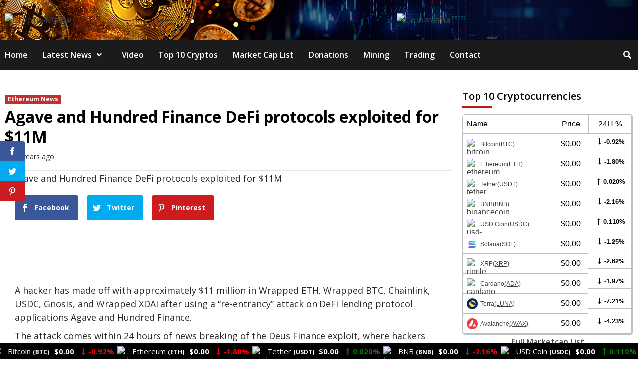

--- FILE ---
content_type: text/html; charset=UTF-8
request_url: https://crypto-master.org/agave-and-hundred-finance-defi-protocols-exploited-for-11m/
body_size: 43166
content:
<!doctype html>
<html lang="en-US">
<head>
	
    <meta charset="UTF-8">
    <meta name="viewport" content="width=device-width, initial-scale=1">
    <link rel="profile" href="http://gmpg.org/xfn/11">

    <script>var et_site_url='https://crypto-master.org';var et_post_id='7554';function et_core_page_resource_fallback(a,b){"undefined"===typeof b&&(b=a.sheet.cssRules&&0===a.sheet.cssRules.length);b&&(a.onerror=null,a.onload=null,a.href?a.href=et_site_url+"/?et_core_page_resource="+a.id+et_post_id:a.src&&(a.src=et_site_url+"/?et_core_page_resource="+a.id+et_post_id))}
</script><meta name='robots' content='index, follow, max-image-preview:large, max-snippet:-1, max-video-preview:-1' />
	<style>img:is([sizes="auto" i], [sizes^="auto," i]) { contain-intrinsic-size: 3000px 1500px }</style>
	
	<!-- This site is optimized with the Yoast SEO plugin v26.8 - https://yoast.com/product/yoast-seo-wordpress/ -->
	<title>Agave and Hundred Finance DeFi protocols exploited for $11M - Crypto-Master</title>
	<link rel="canonical" href="https://crypto-master.org/agave-and-hundred-finance-defi-protocols-exploited-for-11m/" />
	<meta property="og:locale" content="en_US" />
	<meta property="og:type" content="article" />
	<meta property="og:title" content="Agave and Hundred Finance DeFi protocols exploited for $11M - Crypto-Master" />
	<meta property="og:description" content="Facebook Twitter Pinterest A hacker has made off with approximately $11 million in Wrapped ETH,..." />
	<meta property="og:url" content="https://crypto-master.org/agave-and-hundred-finance-defi-protocols-exploited-for-11m/" />
	<meta property="og:site_name" content="Crypto-Master" />
	<meta property="article:published_time" content="2022-03-16T05:55:24+00:00" />
	<meta property="og:image" content="https://crypto-master.org/wp-content/uploads/2022/03/Agave-and-Hundred-Finance-DeFi-protocols-exploited-for-11M.jpg" />
	<meta property="og:image:width" content="1160" />
	<meta property="og:image:height" content="773" />
	<meta property="og:image:type" content="image/jpeg" />
	<meta name="author" content="CryptoExpert" />
	<meta name="twitter:card" content="summary_large_image" />
	<meta name="twitter:label1" content="Written by" />
	<meta name="twitter:data1" content="CryptoExpert" />
	<meta name="twitter:label2" content="Est. reading time" />
	<meta name="twitter:data2" content="3 minutes" />
	<script type="application/ld+json" class="yoast-schema-graph">{"@context":"https://schema.org","@graph":[{"@type":"Article","@id":"https://crypto-master.org/agave-and-hundred-finance-defi-protocols-exploited-for-11m/#article","isPartOf":{"@id":"https://crypto-master.org/agave-and-hundred-finance-defi-protocols-exploited-for-11m/"},"author":{"name":"CryptoExpert","@id":"https://crypto-master.org/#/schema/person/acef76b213f10727504869680c66b8b5"},"headline":"Agave and Hundred Finance DeFi protocols exploited for $11M","datePublished":"2022-03-16T05:55:24+00:00","mainEntityOfPage":{"@id":"https://crypto-master.org/agave-and-hundred-finance-defi-protocols-exploited-for-11m/"},"wordCount":551,"commentCount":0,"publisher":{"@id":"https://crypto-master.org/#organization"},"image":{"@id":"https://crypto-master.org/agave-and-hundred-finance-defi-protocols-exploited-for-11m/#primaryimage"},"thumbnailUrl":"https://crypto-master.org/wp-content/uploads/2022/03/Agave-and-Hundred-Finance-DeFi-protocols-exploited-for-11M.jpg","keywords":["Ethereum"],"articleSection":["Ethereum News"],"inLanguage":"en-US","potentialAction":[{"@type":"CommentAction","name":"Comment","target":["https://crypto-master.org/agave-and-hundred-finance-defi-protocols-exploited-for-11m/#respond"]}]},{"@type":"WebPage","@id":"https://crypto-master.org/agave-and-hundred-finance-defi-protocols-exploited-for-11m/","url":"https://crypto-master.org/agave-and-hundred-finance-defi-protocols-exploited-for-11m/","name":"Agave and Hundred Finance DeFi protocols exploited for $11M - Crypto-Master","isPartOf":{"@id":"https://crypto-master.org/#website"},"primaryImageOfPage":{"@id":"https://crypto-master.org/agave-and-hundred-finance-defi-protocols-exploited-for-11m/#primaryimage"},"image":{"@id":"https://crypto-master.org/agave-and-hundred-finance-defi-protocols-exploited-for-11m/#primaryimage"},"thumbnailUrl":"https://crypto-master.org/wp-content/uploads/2022/03/Agave-and-Hundred-Finance-DeFi-protocols-exploited-for-11M.jpg","datePublished":"2022-03-16T05:55:24+00:00","breadcrumb":{"@id":"https://crypto-master.org/agave-and-hundred-finance-defi-protocols-exploited-for-11m/#breadcrumb"},"inLanguage":"en-US","potentialAction":[{"@type":"ReadAction","target":["https://crypto-master.org/agave-and-hundred-finance-defi-protocols-exploited-for-11m/"]}]},{"@type":"ImageObject","inLanguage":"en-US","@id":"https://crypto-master.org/agave-and-hundred-finance-defi-protocols-exploited-for-11m/#primaryimage","url":"https://crypto-master.org/wp-content/uploads/2022/03/Agave-and-Hundred-Finance-DeFi-protocols-exploited-for-11M.jpg","contentUrl":"https://crypto-master.org/wp-content/uploads/2022/03/Agave-and-Hundred-Finance-DeFi-protocols-exploited-for-11M.jpg","width":1160,"height":773,"caption":"Agave and Hundred Finance DeFi protocols exploited for $11M"},{"@type":"BreadcrumbList","@id":"https://crypto-master.org/agave-and-hundred-finance-defi-protocols-exploited-for-11m/#breadcrumb","itemListElement":[{"@type":"ListItem","position":1,"name":"Home","item":"https://crypto-master.org/"},{"@type":"ListItem","position":2,"name":"Blog","item":"https://crypto-master.org/blog/"},{"@type":"ListItem","position":3,"name":"Agave and Hundred Finance DeFi protocols exploited for $11M"}]},{"@type":"WebSite","@id":"https://crypto-master.org/#website","url":"https://crypto-master.org/","name":"CryptoGemsOfficial","description":"Latest Bitcoin &amp; Cryptocurrency News","publisher":{"@id":"https://crypto-master.org/#organization"},"potentialAction":[{"@type":"SearchAction","target":{"@type":"EntryPoint","urlTemplate":"https://crypto-master.org/?s={search_term_string}"},"query-input":{"@type":"PropertyValueSpecification","valueRequired":true,"valueName":"search_term_string"}}],"inLanguage":"en-US"},{"@type":"Organization","@id":"https://crypto-master.org/#organization","name":"CryptoGemsOfficial","url":"https://crypto-master.org/","logo":{"@type":"ImageObject","inLanguage":"en-US","@id":"https://crypto-master.org/#/schema/logo/image/","url":"https://crypto-master.org/wp-content/uploads/2021/05/cropped-CRYPTO_MASTER_LOGO_V2_WB.png","contentUrl":"https://crypto-master.org/wp-content/uploads/2021/05/cropped-CRYPTO_MASTER_LOGO_V2_WB.png","width":1650,"height":1650,"caption":"CryptoGemsOfficial"},"image":{"@id":"https://crypto-master.org/#/schema/logo/image/"}},{"@type":"Person","@id":"https://crypto-master.org/#/schema/person/acef76b213f10727504869680c66b8b5","name":"CryptoExpert","image":{"@type":"ImageObject","inLanguage":"en-US","@id":"https://crypto-master.org/#/schema/person/image/","url":"https://secure.gravatar.com/avatar/5dac2c8ab7b7f98bef4a5986df9358a1?s=96&d=mm&r=g","contentUrl":"https://secure.gravatar.com/avatar/5dac2c8ab7b7f98bef4a5986df9358a1?s=96&d=mm&r=g","caption":"CryptoExpert"},"sameAs":["https://crypto-master.org"]}]}</script>
	<!-- / Yoast SEO plugin. -->


<link rel='dns-prefetch' href='//fonts.googleapis.com' />
<link rel="alternate" type="application/rss+xml" title="Crypto-Master &raquo; Feed" href="https://crypto-master.org/feed/" />
<link rel="alternate" type="application/rss+xml" title="Crypto-Master &raquo; Comments Feed" href="https://crypto-master.org/comments/feed/" />
<link rel="alternate" type="application/rss+xml" title="Crypto-Master &raquo; Agave and Hundred Finance DeFi protocols exploited for $11M Comments Feed" href="https://crypto-master.org/agave-and-hundred-finance-defi-protocols-exploited-for-11m/feed/" />
		<!-- This site uses the Google Analytics by MonsterInsights plugin v9.11.1 - Using Analytics tracking - https://www.monsterinsights.com/ -->
		<!-- Note: MonsterInsights is not currently configured on this site. The site owner needs to authenticate with Google Analytics in the MonsterInsights settings panel. -->
					<!-- No tracking code set -->
				<!-- / Google Analytics by MonsterInsights -->
		<link data-optimized="2" rel="stylesheet" href="https://crypto-master.org/wp-content/litespeed/css/e32ac9c87b3403d6bfc110e695a80abc.css?ver=a1413" />






<style id='classic-theme-styles-inline-css' type='text/css'>
/*! This file is auto-generated */
.wp-block-button__link{color:#fff;background-color:#32373c;border-radius:9999px;box-shadow:none;text-decoration:none;padding:calc(.667em + 2px) calc(1.333em + 2px);font-size:1.125em}.wp-block-file__button{background:#32373c;color:#fff;text-decoration:none}
</style>
<style id='global-styles-inline-css' type='text/css'>
:root{--wp--preset--aspect-ratio--square: 1;--wp--preset--aspect-ratio--4-3: 4/3;--wp--preset--aspect-ratio--3-4: 3/4;--wp--preset--aspect-ratio--3-2: 3/2;--wp--preset--aspect-ratio--2-3: 2/3;--wp--preset--aspect-ratio--16-9: 16/9;--wp--preset--aspect-ratio--9-16: 9/16;--wp--preset--color--black: #000000;--wp--preset--color--cyan-bluish-gray: #abb8c3;--wp--preset--color--white: #ffffff;--wp--preset--color--pale-pink: #f78da7;--wp--preset--color--vivid-red: #cf2e2e;--wp--preset--color--luminous-vivid-orange: #ff6900;--wp--preset--color--luminous-vivid-amber: #fcb900;--wp--preset--color--light-green-cyan: #7bdcb5;--wp--preset--color--vivid-green-cyan: #00d084;--wp--preset--color--pale-cyan-blue: #8ed1fc;--wp--preset--color--vivid-cyan-blue: #0693e3;--wp--preset--color--vivid-purple: #9b51e0;--wp--preset--gradient--vivid-cyan-blue-to-vivid-purple: linear-gradient(135deg,rgba(6,147,227,1) 0%,rgb(155,81,224) 100%);--wp--preset--gradient--light-green-cyan-to-vivid-green-cyan: linear-gradient(135deg,rgb(122,220,180) 0%,rgb(0,208,130) 100%);--wp--preset--gradient--luminous-vivid-amber-to-luminous-vivid-orange: linear-gradient(135deg,rgba(252,185,0,1) 0%,rgba(255,105,0,1) 100%);--wp--preset--gradient--luminous-vivid-orange-to-vivid-red: linear-gradient(135deg,rgba(255,105,0,1) 0%,rgb(207,46,46) 100%);--wp--preset--gradient--very-light-gray-to-cyan-bluish-gray: linear-gradient(135deg,rgb(238,238,238) 0%,rgb(169,184,195) 100%);--wp--preset--gradient--cool-to-warm-spectrum: linear-gradient(135deg,rgb(74,234,220) 0%,rgb(151,120,209) 20%,rgb(207,42,186) 40%,rgb(238,44,130) 60%,rgb(251,105,98) 80%,rgb(254,248,76) 100%);--wp--preset--gradient--blush-light-purple: linear-gradient(135deg,rgb(255,206,236) 0%,rgb(152,150,240) 100%);--wp--preset--gradient--blush-bordeaux: linear-gradient(135deg,rgb(254,205,165) 0%,rgb(254,45,45) 50%,rgb(107,0,62) 100%);--wp--preset--gradient--luminous-dusk: linear-gradient(135deg,rgb(255,203,112) 0%,rgb(199,81,192) 50%,rgb(65,88,208) 100%);--wp--preset--gradient--pale-ocean: linear-gradient(135deg,rgb(255,245,203) 0%,rgb(182,227,212) 50%,rgb(51,167,181) 100%);--wp--preset--gradient--electric-grass: linear-gradient(135deg,rgb(202,248,128) 0%,rgb(113,206,126) 100%);--wp--preset--gradient--midnight: linear-gradient(135deg,rgb(2,3,129) 0%,rgb(40,116,252) 100%);--wp--preset--font-size--small: 13px;--wp--preset--font-size--medium: 20px;--wp--preset--font-size--large: 36px;--wp--preset--font-size--x-large: 42px;--wp--preset--spacing--20: 0.44rem;--wp--preset--spacing--30: 0.67rem;--wp--preset--spacing--40: 1rem;--wp--preset--spacing--50: 1.5rem;--wp--preset--spacing--60: 2.25rem;--wp--preset--spacing--70: 3.38rem;--wp--preset--spacing--80: 5.06rem;--wp--preset--shadow--natural: 6px 6px 9px rgba(0, 0, 0, 0.2);--wp--preset--shadow--deep: 12px 12px 50px rgba(0, 0, 0, 0.4);--wp--preset--shadow--sharp: 6px 6px 0px rgba(0, 0, 0, 0.2);--wp--preset--shadow--outlined: 6px 6px 0px -3px rgba(255, 255, 255, 1), 6px 6px rgba(0, 0, 0, 1);--wp--preset--shadow--crisp: 6px 6px 0px rgba(0, 0, 0, 1);}:where(.is-layout-flex){gap: 0.5em;}:where(.is-layout-grid){gap: 0.5em;}body .is-layout-flex{display: flex;}.is-layout-flex{flex-wrap: wrap;align-items: center;}.is-layout-flex > :is(*, div){margin: 0;}body .is-layout-grid{display: grid;}.is-layout-grid > :is(*, div){margin: 0;}:where(.wp-block-columns.is-layout-flex){gap: 2em;}:where(.wp-block-columns.is-layout-grid){gap: 2em;}:where(.wp-block-post-template.is-layout-flex){gap: 1.25em;}:where(.wp-block-post-template.is-layout-grid){gap: 1.25em;}.has-black-color{color: var(--wp--preset--color--black) !important;}.has-cyan-bluish-gray-color{color: var(--wp--preset--color--cyan-bluish-gray) !important;}.has-white-color{color: var(--wp--preset--color--white) !important;}.has-pale-pink-color{color: var(--wp--preset--color--pale-pink) !important;}.has-vivid-red-color{color: var(--wp--preset--color--vivid-red) !important;}.has-luminous-vivid-orange-color{color: var(--wp--preset--color--luminous-vivid-orange) !important;}.has-luminous-vivid-amber-color{color: var(--wp--preset--color--luminous-vivid-amber) !important;}.has-light-green-cyan-color{color: var(--wp--preset--color--light-green-cyan) !important;}.has-vivid-green-cyan-color{color: var(--wp--preset--color--vivid-green-cyan) !important;}.has-pale-cyan-blue-color{color: var(--wp--preset--color--pale-cyan-blue) !important;}.has-vivid-cyan-blue-color{color: var(--wp--preset--color--vivid-cyan-blue) !important;}.has-vivid-purple-color{color: var(--wp--preset--color--vivid-purple) !important;}.has-black-background-color{background-color: var(--wp--preset--color--black) !important;}.has-cyan-bluish-gray-background-color{background-color: var(--wp--preset--color--cyan-bluish-gray) !important;}.has-white-background-color{background-color: var(--wp--preset--color--white) !important;}.has-pale-pink-background-color{background-color: var(--wp--preset--color--pale-pink) !important;}.has-vivid-red-background-color{background-color: var(--wp--preset--color--vivid-red) !important;}.has-luminous-vivid-orange-background-color{background-color: var(--wp--preset--color--luminous-vivid-orange) !important;}.has-luminous-vivid-amber-background-color{background-color: var(--wp--preset--color--luminous-vivid-amber) !important;}.has-light-green-cyan-background-color{background-color: var(--wp--preset--color--light-green-cyan) !important;}.has-vivid-green-cyan-background-color{background-color: var(--wp--preset--color--vivid-green-cyan) !important;}.has-pale-cyan-blue-background-color{background-color: var(--wp--preset--color--pale-cyan-blue) !important;}.has-vivid-cyan-blue-background-color{background-color: var(--wp--preset--color--vivid-cyan-blue) !important;}.has-vivid-purple-background-color{background-color: var(--wp--preset--color--vivid-purple) !important;}.has-black-border-color{border-color: var(--wp--preset--color--black) !important;}.has-cyan-bluish-gray-border-color{border-color: var(--wp--preset--color--cyan-bluish-gray) !important;}.has-white-border-color{border-color: var(--wp--preset--color--white) !important;}.has-pale-pink-border-color{border-color: var(--wp--preset--color--pale-pink) !important;}.has-vivid-red-border-color{border-color: var(--wp--preset--color--vivid-red) !important;}.has-luminous-vivid-orange-border-color{border-color: var(--wp--preset--color--luminous-vivid-orange) !important;}.has-luminous-vivid-amber-border-color{border-color: var(--wp--preset--color--luminous-vivid-amber) !important;}.has-light-green-cyan-border-color{border-color: var(--wp--preset--color--light-green-cyan) !important;}.has-vivid-green-cyan-border-color{border-color: var(--wp--preset--color--vivid-green-cyan) !important;}.has-pale-cyan-blue-border-color{border-color: var(--wp--preset--color--pale-cyan-blue) !important;}.has-vivid-cyan-blue-border-color{border-color: var(--wp--preset--color--vivid-cyan-blue) !important;}.has-vivid-purple-border-color{border-color: var(--wp--preset--color--vivid-purple) !important;}.has-vivid-cyan-blue-to-vivid-purple-gradient-background{background: var(--wp--preset--gradient--vivid-cyan-blue-to-vivid-purple) !important;}.has-light-green-cyan-to-vivid-green-cyan-gradient-background{background: var(--wp--preset--gradient--light-green-cyan-to-vivid-green-cyan) !important;}.has-luminous-vivid-amber-to-luminous-vivid-orange-gradient-background{background: var(--wp--preset--gradient--luminous-vivid-amber-to-luminous-vivid-orange) !important;}.has-luminous-vivid-orange-to-vivid-red-gradient-background{background: var(--wp--preset--gradient--luminous-vivid-orange-to-vivid-red) !important;}.has-very-light-gray-to-cyan-bluish-gray-gradient-background{background: var(--wp--preset--gradient--very-light-gray-to-cyan-bluish-gray) !important;}.has-cool-to-warm-spectrum-gradient-background{background: var(--wp--preset--gradient--cool-to-warm-spectrum) !important;}.has-blush-light-purple-gradient-background{background: var(--wp--preset--gradient--blush-light-purple) !important;}.has-blush-bordeaux-gradient-background{background: var(--wp--preset--gradient--blush-bordeaux) !important;}.has-luminous-dusk-gradient-background{background: var(--wp--preset--gradient--luminous-dusk) !important;}.has-pale-ocean-gradient-background{background: var(--wp--preset--gradient--pale-ocean) !important;}.has-electric-grass-gradient-background{background: var(--wp--preset--gradient--electric-grass) !important;}.has-midnight-gradient-background{background: var(--wp--preset--gradient--midnight) !important;}.has-small-font-size{font-size: var(--wp--preset--font-size--small) !important;}.has-medium-font-size{font-size: var(--wp--preset--font-size--medium) !important;}.has-large-font-size{font-size: var(--wp--preset--font-size--large) !important;}.has-x-large-font-size{font-size: var(--wp--preset--font-size--x-large) !important;}
:where(.wp-block-post-template.is-layout-flex){gap: 1.25em;}:where(.wp-block-post-template.is-layout-grid){gap: 1.25em;}
:where(.wp-block-columns.is-layout-flex){gap: 2em;}:where(.wp-block-columns.is-layout-grid){gap: 2em;}
:root :where(.wp-block-pullquote){font-size: 1.5em;line-height: 1.6;}
</style>
<link rel='preload' as='style' onload='this.onload=null;this.rel="stylesheet"' id='cmc-bootstrap' href='https://crypto-master.org/wp-content/plugins/coin-market-cap/assets/css/bootstrap.min.css?ver=4.0.2' type='text/css' media='all' />
<link rel='preload' as='style' onload='this.onload=null;this.rel="stylesheet"' id='cmc-icons' href='https://crypto-master.org/wp-content/plugins/coin-market-cap/assets/css/cmc-icons.min.css?ver=4.0.2' type='text/css' media='all' />


<link rel='stylesheet' id='et-gf-open-sans-css' href='https://fonts.googleapis.com/css?family=Open+Sans:400,700&#038;display=swap' type='text/css' media='all' />







<link rel='stylesheet' id='covernews-google-fonts-css' href='https://fonts.googleapis.com/css?family=Open%20Sans:400,400italic,600,700|Open%20Sans:400,400italic,600,700&#038;subset=latin,latin-ext&#038;display=swap' type='text/css' media='all' />

<style id='covernews-style-inline-css' type='text/css'>


                body .top-masthead {
        background: #353535;
        }


    
            body .top-masthead,
        body .top-masthead .top-navigation a:hover,
        body .top-masthead .top-navigation a {
        color: #ffffff;

        }

    
            body .offcanvas-menu span,
        body .primary-color {
        background-color: #2a2a2a;
        }

        body{
        color: #2a2a2a;
        }
    
            body .secondary-color,
        body button,
        body input[type="button"],
        body input[type="reset"],
        body input[type="submit"],
        body .site-content .search-form .search-submit,
        body .site-footer .search-form .search-submit,
        body .main-navigation,
        body .em-post-format i,
        body span.header-after:after,
        body #secondary .widget-title span:after,
        body .af-tabs.nav-tabs > li > a.active:after,
        body .af-tabs.nav-tabs > li > a:hover:after,
        body .exclusive-posts .exclusive-now,
        body span.trending-no,
        body .tagcloud a:hover{
        background: #bb1919;
        }


        body.dark .latest-posts-full .header-details-wrapper .entry-title a:hover,
        body.dark .entry-title a:visited:hover,
        body.dark .entry-title a:hover,
        body.dark h3.article-title.article-title-1 a:visited:hover,
        body.dark h3.article-title.article-title-1 a:hover,
        body.dark .trending-posts-carousel h3.article-title a:visited:hover,
        body.dark .trending-posts-carousel h3.article-title a:hover,
        body.dark .exclusive-slides a:visited:hover,
        body.dark .exclusive-slides a:hover,
        body.dark .article-title.article-title-1 a:visited:hover,
        body.dark .article-title.article-title-1 a:hover,
        body.dark .article-title a:visited:hover,
        body.dark .article-title a:hover,
        #wp-calendar caption,
        #wp-calendar td#today,
        .entry-title a:visited:hover,
        .entry-title a:hover,
        h3.article-title.article-title-1 a:visited:hover,
        h3.article-title.article-title-1 a:hover,
        .trending-posts-carousel h3.article-title a:visited:hover,
        .trending-posts-carousel h3.article-title a:hover,
        .exclusive-slides a:visited:hover,
        .exclusive-slides a:hover,
        .article-title.article-title-1 a:visited:hover,
        .article-title.article-title-1 a:hover,
        .article-title a:visited:hover,
        .article-title a:hover,
        body a:hover,
        body a:focus,
        body a:active,
        body .figure-categories-2 .cat-links a
        {
        color: #bb1919;
        }


        body #loader:after {

        border-left-color: #bb1919;

        }


    

        

        a{
        color: #404040;

        }

        .af-tabs.nav-tabs > li.active > a,
        .af-tabs.nav-tabs > li:hover > a,
        .af-tabs.nav-tabs > li:focus > a{
        color: #404040;
        }

        .social-widget-menu ul li a,
        .em-author-details ul li a,
        .tagcloud a {
        border-color: #404040;
        }

        a:visited{
        color: #404040;
        }
    
            body h1,
        body h2,
        body h2 span,
        body h3,
        body h4,
        body h5,
        body h6,
        body #primary .widget-title,
        body .af-tabs.nav-tabs > li.active > a, .af-tabs.nav-tabs > li:hover > a, .af-tabs.nav-tabs > li:focus > a{
        color: #000000;

        }
    
            body h1,
        body h2,
        body h2 span,
        body h3,
        body h4,
        body h5,
        body h6 {
        line-height: 1.3;
        }
    
    
        body .header-layout-2 .site-header .main-navigation.aft-sticky-navigation .site-branding .site-title a,
        body .main-navigation.aft-sticky-navigation span.af-mobile-site-title-wrap .site-title a,
        body .main-navigation .menu ul.menu-desktop > li > a:visited,
        body .main-navigation .menu ul.menu-desktop > li > a .fa-angle-down,
        body .main-navigation .menu ul.menu-desktop > li > a,
        body .search-icon,
        body .search-icon:visited,
        body .search-icon:hover,
        body .search-icon:focus,
        body .search-icon:active
        {
            color: #ffffff;
        }
        
        body .search-overlay.reveal-search .search-icon i.fa.fa-search:before,
        body .search-overlay.reveal-search .search-icon i.fa.fa-search:after,
        body .ham,
        body .ham:before, 
        body .ham:after,
        body .main-navigation ul>li>a:after
        {
        background-color: #ffffff;
        }
        @media only screen and (max-width: 991px) {
            .navigation-container ul li a{
                color: #ffffff;
            }
            .main-navigation .menu .menu-mobile li a button:before, 
            .main-navigation .menu .menu-mobile li a button:after{
                background-color: #ffffff;
            }
        }
    
    
        body span.menu-description
        {
        background: #353535;
        }

    
    
        body span.menu-description
        {
        color: #ffffff;
        }

    

    
        body h3.article-title.article-title-1 a,
        body .trending-posts-carousel h3.article-title a,
        body .exclusive-slides a
        {
        color: #404040;
        }

        body h3.article-title.article-title-1 a:visited,
        body .trending-posts-carousel h3.article-title a:visited,
        body .exclusive-slides a:visited
        {
        color: #404040;
        }

    
            body.dark .categorized-story .title-heading .article-title-2 a:visited:hover,
        body.dark .categorized-story .title-heading .article-title-2 a,
        body .categorized-story .title-heading .article-title-2 a:visited:hover,
        body .categorized-story .title-heading .article-title-2 a,
        body.dark .full-plus-list .spotlight-post:first-of-type figcaption h3 a:hover,
        body .full-plus-list .spotlight-post:first-of-type figcaption h3 a:hover,
        body.dark .slider-figcaption-1 .article-title a:visited:hover,
        body.dark .slider-figcaption-1 .article-title a:hover,
        .slider-figcaption-1 .article-title a:visited:hover,
        .slider-figcaption-1 .article-title a:hover,
        body .slider-figcaption-1 .slide-title a,
        body .categorized-story .title-heading .article-title-2 a,
        body .full-plus-list .spotlight-post:first-of-type figcaption h3 a{
        color: #ffffff;
        }

        body .slider-figcaption-1 .slide-title a:visited,
        body .categorized-story .title-heading .article-title-2 a:visited,
        body .full-plus-list .spotlight-post:first-of-type figcaption h3 a:visited{
        color: #ffffff;
        }


    
            body .figure-categories-bg .em-post-format:before{
        background: #ffffff;
        }
        body span.trending-no,
        body .em-post-format{
        color: #ffffff;
        }

    

            body,
        body button,
        body input,
        body select,
        body optgroup,
        body textarea {
        font-family: Open Sans;
        }

    
            body h1,
        body h2,
        body h3,
        body h4,
        body h5,
        body h6,
        body .main-navigation a,
        body .font-family-1,
        body .site-description,
        body .trending-posts-line,
        body .exclusive-posts,
        body .widget-title,
        body .em-widget-subtitle,
        body .grid-item-metadata .item-metadata,
        body .af-navcontrols .slide-count,
        body .figure-categories .cat-links,
        body .nav-links a {
        font-family: Open Sans;
        }

    

            .article-title, .site-branding .site-title, .main-navigation .menu ul li a, .slider-figcaption .slide-title {
        letter-spacing: 0px;
        line-height: 1.3;
        }

            <!--        category color starts-->

    
        body .figure-categories .cat-links a.category-color-1 {
        background-color: #bb1919;
        }

        body .trending-story .figure-categories .cat-links a.covernews-categories.category-color-1,
        body .list .spotlight-post .figure-categories .cat-links a.covernews-categories.category-color-1,
        body .full-plus-list .spotlight-post .figure-categories .cat-links a.covernews-categories.category-color-1,
        body .covernews_tabbed_posts_widget .figure-categories .cat-links a.covernews-categories.category-color-1,
        body .trending-posts-vertical-carousel .figure-categories .cat-links a.covernews-categories.category-color-1

        {
        color: #bb1919;
        }

        body .full-plus-list .spotlight-post:first-of-type .figure-categories .cat-links a.covernews-categories.category-color-1,
        body .full-plus-list .spotlight-post:first-of-type .figure-categories .cat-links a.covernews-categories,
        body .figure-categories .cat-links a.covernews-categories
        {
        color: #ffffff;
        background-color: #bb1919;
        }

        body span.header-after.category-color-1:after{
        background: #bb1919;
        }

    

    
        body .figure-categories .cat-links a.category-color-2 {
        background-color: #2a4051;
        }

        body .trending-story .figure-categories .cat-links a.covernews-categories.category-color-2,
        body .list .spotlight-post .figure-categories .cat-links a.covernews-categories.category-color-2,
        body .full-plus-list .spotlight-post .figure-categories .cat-links a.covernews-categories.category-color-2,
        body .covernews_tabbed_posts_widget .figure-categories .cat-links a.covernews-categories.category-color-2,
        body .trending-posts-vertical-carousel .figure-categories .cat-links a.covernews-categories.category-color-2
        {
        color: #2a4051;
        }

        body .full-plus-list .spotlight-post:first-of-type .figure-categories .cat-links a.covernews-categories.category-color-2{
        color: #ffffff;
        background-color: #2a4051;
        }

        body span.header-after.category-color-2:after{
        background: #2a4051;
        }
    
    
        body .figure-categories .cat-links a.category-color-3 {
        background-color: #d60000;
        }

        body .trending-story .figure-categories .cat-links a.covernews-categories.category-color-3,
        body .list .spotlight-post .figure-categories .cat-links a.covernews-categories.category-color-3,
        body .full-plus-list .spotlight-post .figure-categories .cat-links a.covernews-categories.category-color-3,
        body .covernews_tabbed_posts_widget .figure-categories .cat-links a.covernews-categories.category-color-3,
        body .trending-posts-vertical-carousel .figure-categories .cat-links a.covernews-categories.category-color-3
        {
        color: #d60000;
        }

        body .full-plus-list .spotlight-post:first-of-type .figure-categories .cat-links a.covernews-categories.category-color-3{
        color: #ffffff;
        background-color: #d60000;
        }

        body span.header-after.category-color-3:after{
        background: #d60000;
        }
    
    
        body .figure-categories .cat-links a.category-color-4 {
        background-color: #e91e63;
        }

        body .trending-story .figure-categories .cat-links a.covernews-categories.category-color-4,
        body .list .spotlight-post .figure-categories .cat-links a.covernews-categories.category-color-4,
        body .full-plus-list .spotlight-post .figure-categories .cat-links a.covernews-categories.category-color-4,
        body .covernews_tabbed_posts_widget .figure-categories .cat-links a.covernews-categories.category-color-4,
        body .trending-posts-vertical-carousel .figure-categories .cat-links a.covernews-categories.category-color-4
        {
        color: #e91e63;
        }

        body .full-plus-list .spotlight-post:first-of-type .figure-categories .cat-links a.covernews-categories.category-color-4{
        color: #ffffff;
        background-color: #e91e63;
        }

        body span.header-after.category-color-4:after{
        background: #e91e63;
        }
    
    
        body .figure-categories .cat-links a.category-color-5 {
        background-color: #f99500;
        }

        body .trending-story .figure-categories .cat-links a.covernews-categories.category-color-5,
        body .list .spotlight-post .figure-categories .cat-links a.covernews-categories.category-color-5,
        body .full-plus-list .spotlight-post .figure-categories .cat-links a.covernews-categories.category-color-5,
        body .covernews_tabbed_posts_widget .figure-categories .cat-links a.covernews-categories.category-color-5,
        body .trending-posts-vertical-carousel .figure-categories .cat-links a.covernews-categories.category-color-5
        {
        color: #f99500;
        }

        body .full-plus-list .spotlight-post:first-of-type .figure-categories .cat-links a.covernews-categories.category-color-5{
        color: #ffffff;
        background-color: #f99500;
        }

        body span.header-after.category-color-5:after{
        background: #f99500;
        }
    
    
        body .figure-categories .cat-links a.category-color-6 {
        background-color: #61c436;
        }

        body .trending-story .figure-categories .cat-links a.covernews-categories.category-color-6,
        body .list .spotlight-post .figure-categories .cat-links a.covernews-categories.category-color-6,
        body .full-plus-list .spotlight-post .figure-categories .cat-links a.covernews-categories.category-color-6,
        body .covernews_tabbed_posts_widget .figure-categories .cat-links a.covernews-categories.category-color-6,
        body .trending-posts-vertical-carousel .figure-categories .cat-links a.covernews-categories.category-color-6
        {
        color: #61c436;
        }

        body .full-plus-list .spotlight-post:first-of-type .figure-categories .cat-links a.covernews-categories.category-color-6{
        color: #ffffff;
        background-color: #61c436;
        }

        body span.header-after.category-color-6:after{
        background: #61c436;
        }
    
    
        body .figure-categories .cat-links a.category-color-7 {
        background-color: #a66bbe;
        }

        body .trending-story .figure-categories .cat-links a.covernews-categories.category-color-7,
        body .list .spotlight-post .figure-categories .cat-links a.covernews-categories.category-color-7,
        body .full-plus-list .spotlight-post .figure-categories .cat-links a.covernews-categories.category-color-7,
        body .covernews_tabbed_posts_widget .figure-categories .cat-links a.covernews-categories.category-color-7,
        body .trending-posts-vertical-carousel .figure-categories .cat-links a.covernews-categories.category-color-7
        {
        color: #a66bbe;
        }

        body .full-plus-list .spotlight-post:first-of-type .figure-categories .cat-links a.covernews-categories.category-color-7{
        color: #ffffff;
        background-color: #a66bbe;
        }

        body span.header-after.category-color-7:after{
        background: #a66bbe;
        }
    
    
        body .figure-categories .cat-links a.category-color-8 {
        background-color: #ffffff;
        color: #404040;
        }

        body .trending-story .figure-categories .cat-links a.covernews-categories.category-color-8,
        body .list .spotlight-post .figure-categories .cat-links a.covernews-categories.category-color-8,
        body .full-plus-list .spotlight-post .figure-categories .cat-links a.covernews-categories.category-color-8,
        body .covernews_tabbed_posts_widget .figure-categories .cat-links a.covernews-categories.category-color-8,
        body .trending-posts-vertical-carousel .figure-categories .cat-links a.covernews-categories.category-color-8
        {
        color: #404040;
        }

        body .full-plus-list .spotlight-post:first-of-type .figure-categories .cat-links a.covernews-categories.category-color-8{
        color: #404040;
        background-color: #ffffff;
        }

        body span.header-after.category-color-8:after{
        background: #ffffff;
        color: #404040;
        }
    
            body .site-footer .primary-footer{
        background: #1f2125;

        }

    
            body .site-footer,
        body .site-footer .widget-title span,
        body .site-footer .site-title a,
        body .site-footer .site-description,
        body .site-footer a {
        color: #ffffff;

        }

        .site-footer .social-widget-menu ul li a,
        .site-footer .em-author-details ul li a,
        .site-footer .tagcloud a
        {
        border-color: #ffffff;
        }

        .site-footer a:visited {
        color: #ffffff;
        }


    
                body .site-info {
        background: #000000;

        }

    
            body .site-info,
        body .site-info a {
        color: #ffffff;

        }

    
                body .mailchimp-block {
        background: #66ce65;

        }
    

            body .mc4wp-form-fields input[type="text"], body .mc4wp-form-fields input[type="email"] {
        border-color: #4d5b73;

    }
        
    
            @media only screen and (min-width: 1025px) and (max-width: 1599px) {
            body .covernews_posts_slider_widget .slider-figcaption .slide-title,
            body .af-main-banner .slider-figcaption .slide-title {
            font-size: 35px;
            }
        }


    

    
        body,
        button,
        input,
        select,
        optgroup,
        textarea,
        body .entry-content-wrap,
        

        {
        font-size: 18px;
        }

        blockquote{
            font-size: calc(18px + 20%);
        }

    
    
        body blockquote cite,
        body .nav-previous a,
        body .nav-next a,
        body .af-tabs.nav-tabs > li > a,
        body #secondary .af-tabs.nav-tabs > li > a,
        body #primary .af-tabs.nav-tabs > li > a,
        body footer .widget-title,
        body #secondary .widget-title span,
        body span.header-after
        {
        font-size: 20px;
        }

    
    
        body .covernews_single_col_categorised_posts .article-title,
        body .full .spotlight-post figcaption h3 a,
        body .full-plus-list .spotlight-post:first-of-type figcaption h3 a,
        body .categorized-story .title-heading .article-title-2
        {
        font-size: 18px;
        }

        @media only screen and (max-width: 767px){
            body .covernews_single_col_categorised_posts .article-title,
            body .full .spotlight-post figcaption h3 a,
            body .covernews_posts_slider_widget .slider-figcaption .slide-title,
            body .full-plus-list .spotlight-post:first-of-type figcaption h3 a,
            body .categorized-story .title-heading .article-title-2
            {
                font-size: 20px;
            }
        }

    
            body .widget_recent_comments li a,
        body .widget_pages li a,
        body .widget_archive li a,
        body .widget_meta li a,
        body .widget_categories li,
        body .widget_nav_menu li a,
        body .widget_recent_entries li a,
        body .article-title
        {
        font-size: 16px;
        }

    

    
        body.archive .content-area .page-title,
        body.search-results .content-area .header-title-wrapper .page-title,
        body header.entry-header h1.entry-title{
        font-size: 50px;
        }

    
            body #primary .em-widget-subtitle {
        font-size: 20px;
        }

    
    .elementor-template-full-width .elementor-section.elementor-section-full_width > .elementor-container,
    .elementor-template-full-width .elementor-section.elementor-section-boxed > .elementor-container{
        max-width: 1200px;
    }
    @media (min-width: 1600px){
        .elementor-template-full-width .elementor-section.elementor-section-full_width > .elementor-container,
        .elementor-template-full-width .elementor-section.elementor-section-boxed > .elementor-container{
            max-width: 1600px;
        }
    }
            
        }
        <!--        end if media query-->

        
</style>
<script type="text/javascript" src="https://crypto-master.org/wp-includes/js/jquery/jquery.min.js?ver=3.7.1" id="jquery-core-js"></script>
<script type="text/javascript" src="https://crypto-master.org/wp-includes/js/jquery/jquery-migrate.min.js?ver=3.4.1" id="jquery-migrate-js"></script>
<script type="text/javascript" src="https://crypto-master.org/wp-content/plugins/blockspare/assets/js/countup/waypoints.min.js?ver=6.7.4" id="waypoint-js"></script>
<script type="text/javascript" src="https://crypto-master.org/wp-content/plugins/blockspare/assets/js/countup/jquery.counterup.min.js?ver=1" id="countup-js"></script>
<script type="text/javascript" src="https://crypto-master.org/wp-content/plugins/wp-automatic/js/main-front.js?ver=6.7.4" id="wp_automatic_gallery-js"></script>
<script type='text/javascript' src='https://crypto-master.org/?wpstealthadsjs=1&amp;ver=6.7.4' async></script>
<script type="text/javascript" src="https://crypto-master.org/wp-content/themes/covernews-webbylynx/custom-script.js?ver=6.7.4" id="custom-script-js"></script>
<link rel="https://api.w.org/" href="https://crypto-master.org/wp-json/" /><link rel="alternate" title="JSON" type="application/json" href="https://crypto-master.org/wp-json/wp/v2/posts/7554" /><link rel="EditURI" type="application/rsd+xml" title="RSD" href="https://crypto-master.org/xmlrpc.php?rsd" />
<meta name="generator" content="WordPress 6.7.4" />
<link rel='shortlink' href='https://crypto-master.org/?p=7554' />
<link rel="alternate" title="oEmbed (JSON)" type="application/json+oembed" href="https://crypto-master.org/wp-json/oembed/1.0/embed?url=https%3A%2F%2Fcrypto-master.org%2Fagave-and-hundred-finance-defi-protocols-exploited-for-11m%2F" />
<link rel="alternate" title="oEmbed (XML)" type="text/xml+oembed" href="https://crypto-master.org/wp-json/oembed/1.0/embed?url=https%3A%2F%2Fcrypto-master.org%2Fagave-and-hundred-finance-defi-protocols-exploited-for-11m%2F&#038;format=xml" />
<style type="text/css" id="et-social-custom-css">
				 @media (max-width: 768px) { .et_monarch .et_social_left .et_social_network_label { margin-left: 35px; padding: 4px 8px 10px 10px; } .et_monarch .et_social_networks .et_social_icon, .et_monarch .et_social_networks .et_social_icon:before, .et_monarch .et_social_networks .et_social_icon:after { width: 35px; height: 35px; line-height: 35px; } .et_monarch .et_social_inline_top { margin-bottom: 0px; } }
			</style><link rel="preload" href="https://crypto-master.org/wp-content/plugins/monarch/core/admin/fonts/modules.ttf" as="font" crossorigin="anonymous">        <style type="text/css">
                        body .masthead-banner.data-bg:before {
                background: rgba(0,0,0,0);
            }
                        .site-title,
            .site-description {
                position: absolute;
                clip: rect(1px, 1px, 1px, 1px);
                display: none;
            }

            

        </style>
        <link rel="icon" href="https://crypto-master.org/wp-content/uploads/2021/05/CRYPTO_MASTER_LOGO_V2_SAMP-150x150.jpg" sizes="32x32" />
<link rel="icon" href="https://crypto-master.org/wp-content/uploads/2021/05/CRYPTO_MASTER_LOGO_V2_SAMP.jpg" sizes="192x192" />
<link rel="apple-touch-icon" href="https://crypto-master.org/wp-content/uploads/2021/05/CRYPTO_MASTER_LOGO_V2_SAMP.jpg" />
<meta name="msapplication-TileImage" content="https://crypto-master.org/wp-content/uploads/2021/05/CRYPTO_MASTER_LOGO_V2_SAMP.jpg" />
		<style type="text/css" id="wp-custom-css">
			/*GLOBAL*/
html, body {
    max-width: 100%;
    overflow-x: hidden;
}
body {
	background: white;
}
#masthead {
	background: white;
}

.amcharts-balloon-div div {
	min-width: 100px!important;
}
.amcharts-balloon-div.amcharts-balloon-div-g1 div {
	min-width: 185px!important;
}

.masthead-banner  {
	min-height: 80px;
	display: flex;
  align-items: center;
}
.banner-promotions-wrapper {
	margin: 5px 0;
}

.textwidget iframe {
	max-width: 300px;
	display: block;
	margin: 0 auto;
}

.custom-logo {
	max-height: 75px;
  width: auto;
	-webkit-backface-visibility: hidden;
  -webkit-transform: translateZ(0) scale(1, 1);
}

.cmc-tabsBtn[data-id="#cmc-container-twitter-feeds"] {
	display: none;
}

.ccpw-widget {
	font-family: Helvetica,Arial,sans-serif;
}
.ccpw-widget .live_c {
	font-weight: 600;
}
.ccpw-widget .cmc_links .name {
	font-size: 12px;
}
.ccpw-widget .ccpw_table span.symbol {
	font-size: 12px;
}
.ccpw-widget thead th {
	font-weight: 400;
}

/*GLOBAL*/

/*CONTAINER MEDIA 992, 768, 1200, 1600*/


@media (min-width: 1200px) {
	#primary {
		width: 72%;
	}
	#secondary {
		width: 28%;
	}
	
/* 	.entry-title {
		font-size: 40px!important;
	}
	.author-links span{
		font-size: 16px!important;
	} */
	.trending-story .slick-slide a{
	font-size: 13px!important;
}
	.trending-story .slick-slide figcaption{
	padding: 0 5px 0 15px
}
	
	.main-slider .slick-slide h3{
	font-size: 32px!important;
	line-height: 1.2
}
	.af-main-banner-editors-picks h3 a {
		font-size: 16px!important;
	}
	.covernews_Posts_Grid .spotlight-post figcaption{
		width: 65%;
		padding: 10px 15px;
		
	}
	.covernews_Posts_Grid .spotlight-post figcaption h3 a {
		font-size: 13px!important;
	}
	
}
@media (min-width: 1600px) {
	#primary {
		width: 72%;
	}
	#secondary {
		width: 28%;
	}
	.container {
    max-width: 1240px!important;
}
/* 	.entry-title {
		font-size: 40px!important;
	}
	.author-links span{
		font-size: 16px!important;
	} */
	.trending-story .slick-slide a{
	font-size: 13px!important;
}
	.trending-story .slick-slide figcaption{
	padding: 0 5px 0 15px
}
	
	.main-slider .slick-slide h3{
	font-size: 32px!important;
	line-height: 1.2
}
	.af-main-banner-editors-picks h3 a {
		font-size: 16px!important;
	}
	.covernews_Posts_Grid .spotlight-post figcaption{
		width: 64%;
		padding: 10px 15px;
		
	}
	.covernews_Posts_Grid .spotlight-post figcaption h3 a {
		font-size: 15px!important;
	}
	
}


/*CONTAINER*/

/*FONTS*/

/*FONTS*/

/* VIDEO POST FORMAT STYLE*/

.af-single-article.category-video .aft-post-thumbnail-wrapper{
	display:none;
}

.entry-content iframe {
		width: 1000px!important;
}
/* VIDEO POST FORMAT STYLE*/

/* POST */
.entry-content {
	padding: 20px;
}
/* POST */

/* HEADER*/
#site-navigation {
	background: #1b1b1b;
}
.sub-menu li a:hover {
    text-decoration-color: #ff4000;
    color: #FFC100;
}

/* HEADER*/



/*SIDEBAR MARKETCAP LINK*/
.market-list-link {
	font-size: 16px;
	font-weight: 600
}
/*SIDEBAR MARKETCAP LINK*/
/*SIDEBAR TOP CURRENCY WIDGET*/
#ccpw-list-widget-687 .ccpw_table {
	font-size: 16px!important;
}

/*SIDEBAR TOP CURRENCY WIDGET*/

/* custom styles */

body {
	padding-bottom: 30px;
}

.primary-footer {
    padding-top: 25px;
}

header.site-header .masthead-banner {
	padding: 0;
}
header.site-header .masthead-banner .row {
	display: flex;
	align-items: center;
}

.data-bg-categorised {
	height: 175px;
}

.single-post h1, .page h1 {
	font-size: 32px!important;
}
.single-post .author-links {
	font-size: 14px!important;
}
.posts-author {
	display: none!important; 
}
.hentry .entry-header-details {
	padding: 15px 0;
}

.site-info {
	font-size: 15px;
	padding: 10px 0;
}

.widget .ccpw_table .ccpw_icon.ccpw_coin_logo {
	height: 24px!important;
  width: 24px!important;
}
.widget .ccpw_table .ccpw_coin_info {
	width: calc(100% - 30px)!important;
}


@media (min-width: 768px) {
	.af-main-banner-latest-posts .col-sm-15.latest-posts-grid {
		width: 25%;
	}
}
@media (min-width: 768px) and (max-width: 1200px) {
	.home .for-main-row .main-story-wrapper {
		width: 66%;
	}
	.home .for-main-row .categorized-story {
		width: 34%;
	}
}

@media (max-width: 1200px) {
	.home .trending-story {
		display: none;
	}
}
@media (max-width: 991px) {
	header.site-header .masthead-banner .col-md-8 {
		display: none
	}
	header.site-header .custom-logo {
		max-height: 70px;
    width: auto;
    max-width: 100%;
    padding: 5px 0;
	}
	.single-post h1, .page h1 {
		font-size: 26px!important;
	}
	.primary-footer {
    padding-bottom: 15px;
	}
}

@media (max-width: 768px) {
	
	#ai_widget-7, #ai_widget-10, #covernews_single_col_categorised_posts-3, #covernews_double_col_categorised_posts-5, .home .af-main-banner-latest-posts {
		display: none!important;
	}
	#main > a {
		display: none!important;
	}
	.entry-content {
    padding: 15px 5px;
	}
	
	.cmc_links {
		display: flex;
    justify-content: flex-start;
    align-items: center;
	}
	.cmc_links .ccpw_icon {
		width: auto;
	}
	.cmc_links .name {
		width: auto!important;
	}
	.cmc_links .symbol {
		margin-left: 10px;
	}
	
	body {
		padding-bottom: 0;
	}
	
	.header-image-default .masthead-banner.data-bg {
		background-position: left;
	}
	
	.masthead-banner .container {
		width: 100%;
	}
	
}

@media (max-width: 575px) {
	.for-main-row h3 {
		font-size: 18px!important;
		overflow: hidden;
   text-overflow: ellipsis;
   display: -webkit-box;
   -webkit-line-clamp: 5; /* number of lines to show */
   -webkit-box-orient: vertical;
	}
	
}



/* Crypto List */

.cmc_search {
    width: auto!important;
}

/* Crypto List */


/* Disable Sidebar on some pages */

.page-id-294 #ai_widget-6, .page-id-294 #covernews_single_col_categorised_posts-2, .page-id-294 #wpstealthads_widget-2 {
	display: none!important;
}
.page-id-166 #wpstealthads_widget-2 {
	display: none!important;
}

.page-id-684 #covernews_single_col_categorised_posts-2, .page-id-684 #wpstealthads_widget-2{
	display: none;
}

.page-id-1667 #covernews_single_col_categorised_posts-2 {
	display: none;
}

/* Disable Sidebar on some pages */

/* Sidebar 10 coins widget */

.ccpw_table.style-4.table>tbody>tr>td:nth-of-type(1), .ccpw_table.style-4.table>thead>tr>th:nth-of-type(1) {
	width: auto!important;
}

#wid-687 {
	font-size: 12px!important;
}

.ccpw_coin_cont, .live_c {
	padding: 2px!important;
}

/* Sidebar 10 coins widget */
/* Ticket style */
.tickercontainer li.price-plus .live-pricing {
	background-color: #4fc764!important;
}
/* Ticket style */
body .ccpw-footer-ticker-fixedbar {
	top: unset!important;
}
@media (min-width: 1600px) {
	.covernews_double_col_categorised_posts .data-bg-categorised {
    height: 160px;
	}
	.af-main-banner-featured-posts .data-bg-featured {
    height: 130px;
}

}
@media (max-width: 426px) {
	.covernews_double_col_categorised_posts .data-bg-categorised, .af-main-banner-featured-posts .data-bg-featured, .af-main-banner-editors-picks .data-bg-featured {
		height: 200px!important;
	}
	
}
		</style>
			
	
</head>

<body class="post-template-default single single-post postid-7554 single-format-standard wp-custom-logo wp-embed-responsive et_monarch default-content-layout aft-sticky-sidebar default single-content-mode-default header-image-default align-content-left">

    <div id="af-preloader">
        <div id="loader-wrapper">
            <div id="loader"></div>
        </div>
    </div>

<div id="page" class="site">
    <a class="skip-link screen-reader-text" href="#content">Skip to content</a>

<div class="header-layout-1">
<header id="masthead" class="site-header">
        <div class="masthead-banner data-bg" data-background="https://crypto-master.org/wp-content/uploads/2021/05/CRYPTO_MASTER_HEADER_WEBSITE.jpg">
        <div class="container">
            <div class="row">
                <div class="col-md-4">
                    <div class="site-branding">
                        <a href="https://crypto-master.org/" class="custom-logo-link" rel="home"><img data-lazyloaded="1" src="[data-uri]" width="1650" height="1650" data-src="https://crypto-master.org/wp-content/uploads/2021/05/cropped-CRYPTO_MASTER_LOGO_V2_WB.png" class="custom-logo" alt="Crypto-Master" decoding="async" fetchpriority="high" data-srcset="https://crypto-master.org/wp-content/uploads/2021/05/cropped-CRYPTO_MASTER_LOGO_V2_WB.png 1650w, https://crypto-master.org/wp-content/uploads/2021/05/cropped-CRYPTO_MASTER_LOGO_V2_WB-300x300.png 300w, https://crypto-master.org/wp-content/uploads/2021/05/cropped-CRYPTO_MASTER_LOGO_V2_WB-1024x1024.png 1024w, https://crypto-master.org/wp-content/uploads/2021/05/cropped-CRYPTO_MASTER_LOGO_V2_WB-150x150.png 150w, https://crypto-master.org/wp-content/uploads/2021/05/cropped-CRYPTO_MASTER_LOGO_V2_WB-768x768.png 768w" data-sizes="(max-width: 1650px) 100vw, 1650px" /><noscript><img width="1650" height="1650" src="https://crypto-master.org/wp-content/uploads/2021/05/cropped-CRYPTO_MASTER_LOGO_V2_WB.png" class="custom-logo" alt="Crypto-Master" decoding="async" fetchpriority="high" srcset="https://crypto-master.org/wp-content/uploads/2021/05/cropped-CRYPTO_MASTER_LOGO_V2_WB.png 1650w, https://crypto-master.org/wp-content/uploads/2021/05/cropped-CRYPTO_MASTER_LOGO_V2_WB-300x300.png 300w, https://crypto-master.org/wp-content/uploads/2021/05/cropped-CRYPTO_MASTER_LOGO_V2_WB-1024x1024.png 1024w, https://crypto-master.org/wp-content/uploads/2021/05/cropped-CRYPTO_MASTER_LOGO_V2_WB-150x150.png 150w, https://crypto-master.org/wp-content/uploads/2021/05/cropped-CRYPTO_MASTER_LOGO_V2_WB-768x768.png 768w" sizes="(max-width: 1650px) 100vw, 1650px" /></noscript></a>                            <p class="site-title font-family-1">
                                <a href="https://crypto-master.org/"
                                   rel="home">Crypto-Master</a>
                            </p>
                        
                                                    <p class="site-description">Latest Bitcoin &amp; Cryptocurrency News</p>
                                            </div>
                </div>
                <div class="col-md-8">
                                         <div class="banner-promotions-wrapper">
                    <div class="promotion-section">
                        <div id="ai_widget-9" class="widget covernews-widget block-widget"><div class='code-block code-block-2' style='margin: 8px auto; text-align: center; display: block; clear: both;'>
<a href="/go/coinmama" target="_blank" rel="nofollow"><img data-lazyloaded="1" src="[data-uri]" data-src="/wp-content/uploads/2021/05/coinmama_728.gif" alt="Coinmama" loading="lazy"><noscript><img src="/wp-content/uploads/2021/05/coinmama_728.gif" alt="Coinmama" loading="lazy"></noscript></a></div>
</div>                    </div>
                </div>
                                </div>
            </div>
        </div>
    </div>
    <nav id="site-navigation" class="main-navigation">
        <div class="container">
            <div class="row">
                <div class="kol-12">
                    <div class="navigation-container">


                        <span class="toggle-menu" aria-controls="primary-menu" aria-expanded="false">
                            <a href="javascript:void(0)" class="aft-void-menu">
                                <span class="screen-reader-text">Primary Menu</span>
                                 <i class="ham"></i>
                            </a>
                        </span>
                        <span class="af-mobile-site-title-wrap">
                            <a href="https://crypto-master.org/" class="custom-logo-link" rel="home"><img data-lazyloaded="1" src="[data-uri]" width="1650" height="1650" data-src="https://crypto-master.org/wp-content/uploads/2021/05/cropped-CRYPTO_MASTER_LOGO_V2_WB.png" class="custom-logo" alt="Crypto-Master" decoding="async" data-srcset="https://crypto-master.org/wp-content/uploads/2021/05/cropped-CRYPTO_MASTER_LOGO_V2_WB.png 1650w, https://crypto-master.org/wp-content/uploads/2021/05/cropped-CRYPTO_MASTER_LOGO_V2_WB-300x300.png 300w, https://crypto-master.org/wp-content/uploads/2021/05/cropped-CRYPTO_MASTER_LOGO_V2_WB-1024x1024.png 1024w, https://crypto-master.org/wp-content/uploads/2021/05/cropped-CRYPTO_MASTER_LOGO_V2_WB-150x150.png 150w, https://crypto-master.org/wp-content/uploads/2021/05/cropped-CRYPTO_MASTER_LOGO_V2_WB-768x768.png 768w" data-sizes="(max-width: 1650px) 100vw, 1650px" /><noscript><img width="1650" height="1650" src="https://crypto-master.org/wp-content/uploads/2021/05/cropped-CRYPTO_MASTER_LOGO_V2_WB.png" class="custom-logo" alt="Crypto-Master" decoding="async" srcset="https://crypto-master.org/wp-content/uploads/2021/05/cropped-CRYPTO_MASTER_LOGO_V2_WB.png 1650w, https://crypto-master.org/wp-content/uploads/2021/05/cropped-CRYPTO_MASTER_LOGO_V2_WB-300x300.png 300w, https://crypto-master.org/wp-content/uploads/2021/05/cropped-CRYPTO_MASTER_LOGO_V2_WB-1024x1024.png 1024w, https://crypto-master.org/wp-content/uploads/2021/05/cropped-CRYPTO_MASTER_LOGO_V2_WB-150x150.png 150w, https://crypto-master.org/wp-content/uploads/2021/05/cropped-CRYPTO_MASTER_LOGO_V2_WB-768x768.png 768w" sizes="(max-width: 1650px) 100vw, 1650px" /></noscript></a>                            <p class="site-title font-family-1">
                                <a href="https://crypto-master.org/"
                                   rel="home">Crypto-Master</a>
                            </p>
                        </span>
                        <div class="menu main-menu"><ul id="primary-menu" class="menu"><li id="menu-item-270" class="menu-item menu-item-type-post_type menu-item-object-page menu-item-home menu-item-270"><a href="https://crypto-master.org/">Home</a></li>
<li id="menu-item-271" class="menu-item menu-item-type-post_type menu-item-object-page current_page_parent menu-item-has-children menu-item-271"><a href="https://crypto-master.org/blog/">Latest News</a>
<ul class="sub-menu">
	<li id="menu-item-273" class="menu-item menu-item-type-taxonomy menu-item-object-category menu-item-273"><a href="https://crypto-master.org/category/bitcoin-news/">Bitcoin News</a></li>
	<li id="menu-item-272" class="menu-item menu-item-type-taxonomy menu-item-object-category menu-item-272"><a href="https://crypto-master.org/category/altcoin-news/">Altcoin News</a></li>
	<li id="menu-item-275" class="menu-item menu-item-type-taxonomy menu-item-object-category current-post-ancestor current-menu-parent current-post-parent menu-item-275"><a href="https://crypto-master.org/category/ethereum-news/">Ethereum News</a></li>
	<li id="menu-item-274" class="menu-item menu-item-type-taxonomy menu-item-object-category menu-item-274"><a href="https://crypto-master.org/category/blockchain-news/">Blockchain News</a></li>
	<li id="menu-item-1201" class="menu-item menu-item-type-taxonomy menu-item-object-category menu-item-1201"><a href="https://crypto-master.org/category/doge-news/">Doge News</a></li>
	<li id="menu-item-2508" class="menu-item menu-item-type-taxonomy menu-item-object-category menu-item-2508"><a href="https://crypto-master.org/category/nft-news/">NFT News</a></li>
	<li id="menu-item-276" class="menu-item menu-item-type-taxonomy menu-item-object-category menu-item-276"><a href="https://crypto-master.org/category/market-analysis/">Market Analysis</a></li>
	<li id="menu-item-2583" class="menu-item menu-item-type-taxonomy menu-item-object-category menu-item-2583"><a href="https://crypto-master.org/category/business/">Business</a></li>
	<li id="menu-item-2584" class="menu-item menu-item-type-taxonomy menu-item-object-category menu-item-2584"><a href="https://crypto-master.org/category/finance/">Finance</a></li>
	<li id="menu-item-2586" class="menu-item menu-item-type-taxonomy menu-item-object-category menu-item-2586"><a href="https://crypto-master.org/category/politics/">Politics</a></li>
	<li id="menu-item-2585" class="menu-item menu-item-type-taxonomy menu-item-object-category menu-item-2585"><a href="https://crypto-master.org/category/mining/">Mining</a></li>
	<li id="menu-item-2587" class="menu-item menu-item-type-taxonomy menu-item-object-category menu-item-2587"><a href="https://crypto-master.org/category/regulation/">Regulation</a></li>
	<li id="menu-item-2588" class="menu-item menu-item-type-taxonomy menu-item-object-category menu-item-2588"><a href="https://crypto-master.org/category/technology/">Technology</a></li>
</ul>
</li>
<li id="menu-item-2836" class="menu-item menu-item-type-taxonomy menu-item-object-category menu-item-2836"><a href="https://crypto-master.org/category/video/">Video</a></li>
<li id="menu-item-277" class="menu-item menu-item-type-taxonomy menu-item-object-category menu-item-277"><a href="https://crypto-master.org/category/trending-cryptos/">Top 10 Cryptos</a></li>
<li id="menu-item-690" class="menu-item menu-item-type-post_type menu-item-object-page menu-item-690"><a href="https://crypto-master.org/trending-cryptocurrencies-list/">Market Cap List</a></li>
<li id="menu-item-284" class="menu-item menu-item-type-post_type menu-item-object-page menu-item-284"><a href="https://crypto-master.org/crypto-donations/">Donations</a></li>
<li id="menu-item-289" class="menu-item menu-item-type-post_type menu-item-object-page menu-item-289"><a href="https://crypto-master.org/cloud-mining/">Mining</a></li>
<li id="menu-item-288" class="menu-item menu-item-type-post_type menu-item-object-page menu-item-288"><a href="https://crypto-master.org/buy-sell-bitcoin-and-other-cryptocurrencies/">Trading</a></li>
<li id="menu-item-744" class="menu-item menu-item-type-post_type menu-item-object-page menu-item-744"><a href="https://crypto-master.org/contact/">Contact</a></li>
</ul></div>
                        <div class="cart-search">
                            <div class="af-search-wrap">
                                <div class="search-overlay">
                                    <a href="#" title="Search" class="search-icon">
                                        <i class="fa fa-search"></i>
                                    </a>
                                    <div class="af-search-form">
                                        <form role="search" method="get" class="search-form" action="https://crypto-master.org/">
				<label>
					<span class="screen-reader-text">Search for:</span>
					<input type="search" class="search-field" placeholder="Search &hellip;" value="" name="s" />
				</label>
				<input type="submit" class="search-submit" value="Search" />
			</form>                                    </div>
                                </div>
                            </div>
                        </div>


                    </div>
                </div>
            </div>
        </div>
    </nav>
</header>

</div>

    <div id="content" class="container">
        <div class="row">
                <div id="primary" class="content-area">
                    <main id="main" class="site-main">

                                                    <article id="post-7554" class="af-single-article post-7554 post type-post status-publish format-standard has-post-thumbnail hentry category-ethereum-news tag-ethereum">
                                <div class="entry-content-wrap">
                                    <header class="entry-header">

    <div class="header-details-wrapper">
        <div class="entry-header-details">
                            <div class="figure-categories figure-categories-bg">
                                        <ul class="cat-links"><li class="meta-category">
                             <a class="covernews-categories category-color-1" href="https://crypto-master.org/category/ethereum-news/" alt="View all posts in Ethereum News"> 
                                 Ethereum News
                             </a>
                        </li></ul>                </div>
                        <h1 class="entry-title">Agave and Hundred Finance DeFi protocols exploited for $11M</h1>
            
                
        <span class="author-links">
                            <span class="item-metadata posts-date">
                <i class="far fa-clock"></i>
                    4 years ago            </span>
                        
                <span class="item-metadata posts-author">
            <a href="https://crypto-master.org/author/admin/">
                CryptoExpert            </a>
        </span>
                    </span>
                        

                    </div>
    </div>
        <div class="aft-post-thumbnail-wrapper">    
                    <div class="post-thumbnail full-width-image">
                    <img data-lazyloaded="1" src="[data-uri]" width="640" height="426" data-src="https://crypto-master.org/wp-content/uploads/2022/03/Agave-and-Hundred-Finance-DeFi-protocols-exploited-for-11M-1024x682.jpg" class="attachment-large size-large wp-post-image" alt="Agave and Hundred Finance DeFi protocols exploited for $11M" decoding="async" data-srcset="https://crypto-master.org/wp-content/uploads/2022/03/Agave-and-Hundred-Finance-DeFi-protocols-exploited-for-11M-1024x682.jpg 1024w, https://crypto-master.org/wp-content/uploads/2022/03/Agave-and-Hundred-Finance-DeFi-protocols-exploited-for-11M-300x200.jpg 300w, https://crypto-master.org/wp-content/uploads/2022/03/Agave-and-Hundred-Finance-DeFi-protocols-exploited-for-11M-768x512.jpg 768w, https://crypto-master.org/wp-content/uploads/2022/03/Agave-and-Hundred-Finance-DeFi-protocols-exploited-for-11M.jpg 1160w" data-sizes="(max-width: 640px) 100vw, 640px" /><noscript><img width="640" height="426" src="https://crypto-master.org/wp-content/uploads/2022/03/Agave-and-Hundred-Finance-DeFi-protocols-exploited-for-11M-1024x682.jpg" class="attachment-large size-large wp-post-image" alt="Agave and Hundred Finance DeFi protocols exploited for $11M" decoding="async" srcset="https://crypto-master.org/wp-content/uploads/2022/03/Agave-and-Hundred-Finance-DeFi-protocols-exploited-for-11M-1024x682.jpg 1024w, https://crypto-master.org/wp-content/uploads/2022/03/Agave-and-Hundred-Finance-DeFi-protocols-exploited-for-11M-300x200.jpg 300w, https://crypto-master.org/wp-content/uploads/2022/03/Agave-and-Hundred-Finance-DeFi-protocols-exploited-for-11M-768x512.jpg 768w, https://crypto-master.org/wp-content/uploads/2022/03/Agave-and-Hundred-Finance-DeFi-protocols-exploited-for-11M.jpg 1160w" sizes="(max-width: 640px) 100vw, 640px" /></noscript>                </div>
            
                </div>
</header><!-- .entry-header -->                                    

    <div class="entry-content">
        <div class="et_social_inline et_social_mobile_on et_social_inline_top">
				<div class="et_social_networks et_social_autowidth et_social_simple et_social_rounded et_social_left et_social_no_animation et_social_withnetworknames et_social_outer_dark">
					
					<ul class="et_social_icons_container"><li class="et_social_facebook">
									<a href="http://www.facebook.com/sharer.php?u=https%3A%2F%2Fcrypto-master.org%2Fagave-and-hundred-finance-defi-protocols-exploited-for-11m%2F&#038;t=Agave%20and%20Hundred%20Finance%20DeFi%20protocols%20exploited%20for%20%2411M" class="et_social_share" rel="nofollow" data-social_name="facebook" data-post_id="7554" data-social_type="share" data-location="inline">
										<i class="et_social_icon et_social_icon_facebook"></i><div class="et_social_network_label"><div class="et_social_networkname">Facebook</div></div><span class="et_social_overlay"></span>
									</a>
								</li><li class="et_social_twitter">
									<a href="http://twitter.com/share?text=Agave%20and%20Hundred%20Finance%20DeFi%20protocols%20exploited%20for%20%2411M&#038;url=https%3A%2F%2Fcrypto-master.org%2Fagave-and-hundred-finance-defi-protocols-exploited-for-11m%2F" class="et_social_share" rel="nofollow" data-social_name="twitter" data-post_id="7554" data-social_type="share" data-location="inline">
										<i class="et_social_icon et_social_icon_twitter"></i><div class="et_social_network_label"><div class="et_social_networkname">Twitter</div></div><span class="et_social_overlay"></span>
									</a>
								</li><li class="et_social_pinterest">
									<a href="#" class="et_social_share_pinterest" rel="nofollow" data-social_name="pinterest" data-post_id="7554" data-social_type="share" data-location="inline">
										<i class="et_social_icon et_social_icon_pinterest"></i><div class="et_social_network_label"><div class="et_social_networkname">Pinterest</div></div><span class="et_social_overlay"></span>
									</a>
								</li></ul>
				</div>
			</div><p> <br />
<br /></p>
<div data-v-128018ef="">
<p>A hacker has made off with approximately $11 million in Wrapped ETH, Wrapped BTC, Chainlink, USDC, Gnosis, and Wrapped XDAI after using a “re-entrancy” attack on DeFi lending protocol applications Agave and Hundred Finance.</p>
<p>The attack comes within 24 hours of news breaking of the Deus Finance exploit, where hackers stole over $3 million in Dai and Ethereum from the lending contract platform.</p>
<p>Agave’s token, AGVE, dropped by 20 per cent following the attack, according to data from CoinGecko. Hundred Finances’ token HND fell 3.5 per cent after it announced the exploit, however it’s since recovered to hit a 24-hour-high.</p>
<p>“Agave is currently investigating an exploit on the agave finance protocol”, Agave tweeted on Tuesday 15th at 1:30pm UTC, “We will update you as soon as we know more.” It noted that the contracts have been paused until the situation is resolved.</p><div class='code-block code-block-5' style='margin: 8px auto; text-align: center; display: block; clear: both;'>
<a href="/go/binance" target="_blank" rel="nofollow"><img data-lazyloaded="1" src="[data-uri]" data-src="/wp-content/uploads/2021/05/bnc_600x271.jpg" alt="Binance" ><noscript><img src="/wp-content/uploads/2021/05/bnc_600x271.jpg" alt="Binance" ></noscript></a></div>

<p>The Hundred Finance team also tweeted it was exploited on Gnosis chain, and has paused its markets whilst it pursued investigations.</p>
<p>According to on-chain analysis, the address associated with the attacker has sent over 2,100 ETH, worth over $5.5 million, to a crypto mixer in an attempt to launder the stolen tokens.</p>
<p>Related:Deus Finance exploit: Hackers get away with $3M worth of DAI and Ether</p>
<p>Solidity developer and creator of an NFT liquidity protocol app, Shegen (@shegenerates) tweeted that she lost $225,000 in the exploit, and that her investigations revealed the attack worked by exploiting a wETH contract function on Gnosis Chain that allowed the attacker to continue borrowing crypto before the apps could calculate the debt, which would prevent further borrowing.</p>
<p>The attacker ran this exploit, continually borrowing against the same collateral they were posting until the funds were drained from the protocols.</p>
<p>Shegen told Cointelegraph that while the smart contract on Agave is essentially the same as Aave, which secures $18.4B, “every security researcher has audited it,” she said “so it’s reasonable to assume the contract is safe.”</p>
<p>“I think this hack stands out more than some bigger ones,” Shegen said, noting that even if it&#8217;s a smaller hack compared to others that stole millions more, the similarity to Aave meant “it seems top tier safe, but wasn&#8217;t, and that break of trust hurts.”</p>
<blockquote><p>“It’s like you can&#8217;t even trust “safe” code.”</p></blockquote>
<p>Blockchain security researcher Mudit Gupta says the difference between Aave and Agave is that “Aave actively checks for re-entrancy before listing tokens on the main net to avoid similar attacks.”</p>
<p>Shegen stated that she did not blame the Agave developers for failing to prevent the attack.</p>
<p>“Agave was used in an unsafe way”, she said, “maybe the developer should not have allowed tokens with callbacks in them to be used in the platform, or added more re-entrancy guards.”</p>
<blockquote><p>“Curve, for example, was not hacked today, because it has extra re-entrancy guards, but I don&#8217;t really blame Luigy and the Agave team because it&#8217;s so unlikely that this would have happened, and slipped past  many people.”</p></blockquote>
<p>Shegen also didn’t point the blame at Gnosis for creating tokens with a callback function which the hacker exploited, saying that the feature stops users from accidentally losing their crypto. </p>
<p>“That&#8217;s actually a great feature for bridged tokens, it&#8217;s just a really unfortunate, and unlucky circumstance in my opinion.”</p>
</div>
<p><br />
<br /><a href="https://cointelegraph.com/news/unlucky-agave-and-hundred-finance-defi-protocols-exploited-for-11m">Source link </a></p>
<div class="et_social_inline et_social_mobile_on et_social_inline_bottom">
				<div class="et_social_networks et_social_autowidth et_social_simple et_social_rounded et_social_left et_social_no_animation et_social_withnetworknames et_social_outer_dark">
					
					<ul class="et_social_icons_container"><li class="et_social_facebook">
									<a href="http://www.facebook.com/sharer.php?u=https%3A%2F%2Fcrypto-master.org%2Fagave-and-hundred-finance-defi-protocols-exploited-for-11m%2F&#038;t=Agave%20and%20Hundred%20Finance%20DeFi%20protocols%20exploited%20for%20%2411M" class="et_social_share" rel="nofollow" data-social_name="facebook" data-post_id="7554" data-social_type="share" data-location="inline">
										<i class="et_social_icon et_social_icon_facebook"></i><div class="et_social_network_label"><div class="et_social_networkname">Facebook</div></div><span class="et_social_overlay"></span>
									</a>
								</li><li class="et_social_twitter">
									<a href="http://twitter.com/share?text=Agave%20and%20Hundred%20Finance%20DeFi%20protocols%20exploited%20for%20%2411M&#038;url=https%3A%2F%2Fcrypto-master.org%2Fagave-and-hundred-finance-defi-protocols-exploited-for-11m%2F" class="et_social_share" rel="nofollow" data-social_name="twitter" data-post_id="7554" data-social_type="share" data-location="inline">
										<i class="et_social_icon et_social_icon_twitter"></i><div class="et_social_network_label"><div class="et_social_networkname">Twitter</div></div><span class="et_social_overlay"></span>
									</a>
								</li><li class="et_social_pinterest">
									<a href="#" class="et_social_share_pinterest" rel="nofollow" data-social_name="pinterest" data-post_id="7554" data-social_type="share" data-location="inline">
										<i class="et_social_icon et_social_icon_pinterest"></i><div class="et_social_network_label"><div class="et_social_networkname">Pinterest</div></div><span class="et_social_overlay"></span>
									</a>
								</li></ul>
				</div>
			</div><span class="et_social_bottom_trigger"></span><div class='code-block code-block-6' style='margin: 8px auto; text-align: center; display: block; clear: both;'>
<iframe
    style="position: relative;border:0;width:100%;"
    class="wp-stealth-ads"
    data-config='{&quot;font_family&quot;:&quot;Roboto&quot;,&quot;font_size&quot;:&quot;16&quot;,&quot;font_color&quot;:&quot;#000000&quot;,&quot;ad_width&quot;:&quot;260&quot;,&quot;ad_height&quot;:&quot;200&quot;,&quot;text_height&quot;:&quot;40&quot;,&quot;tracking&quot;:false,&quot;smartrank&quot;:false,&quot;geo&quot;:false,&quot;rows&quot;:&quot;2&quot;,&quot;mobile_rows&quot;:&quot;3&quot;}'
    data-ads='[{&quot;text&quot;:&quot;Token Metrics Indices&quot;,&quot;image&quot;:&quot;https:\/\/crypto-master.org\/wp-content\/uploads\/2021\/05\/TM_640x350.jpg&quot;,&quot;url&quot;:&quot;https:\/\/crypto-master.org\/go\/tokenmetrics&quot;,&quot;display_url&quot;:&quot;https:\/\/crypto-master.org\/go\/tokenmetrics&quot;,&quot;id&quot;:1367,&quot;ctr&quot;:0,&quot;smartrank&quot;:40394717.1},{&quot;text&quot;:&quot;Protect your CRYPTO WALLET NOW!&quot;,&quot;image&quot;:&quot;https:\/\/crypto-master.org\/wp-content\/uploads\/2021\/05\/bitcoin-protect.jpg&quot;,&quot;url&quot;:&quot;https:\/\/crypto-master.org\/go\/ledger&quot;,&quot;display_url&quot;:&quot;https:\/\/crypto-master.org\/go\/ledger&quot;,&quot;id&quot;:1340,&quot;ctr&quot;:0,&quot;smartrank&quot;:96052970.85000001},{&quot;text&quot;:&quot;THE ONLY WAY TO RECEIVE BITCOIN NOW!&quot;,&quot;image&quot;:&quot;https:\/\/crypto-master.org\/wp-content\/uploads\/2021\/05\/receive-bitcoin.jpg&quot;,&quot;url&quot;:&quot;https:\/\/crypto-master.org\/go\/blockonomics&quot;,&quot;display_url&quot;:&quot;https:\/\/crypto-master.org\/go\/blockonomics&quot;,&quot;id&quot;:1300,&quot;ctr&quot;:0,&quot;smartrank&quot;:88927510.95},{&quot;text&quot;:&quot;LEADING CRYPTO EXCHANGE&quot;,&quot;image&quot;:&quot;https:\/\/crypto-master.org\/wp-content\/uploads\/2021\/05\/okex-600-340.jpg&quot;,&quot;url&quot;:&quot;https:\/\/crypto-master.org\/go\/okex&quot;,&quot;display_url&quot;:&quot;https:\/\/crypto-master.org\/go\/okex&quot;,&quot;id&quot;:2389,&quot;ctr&quot;:0,&quot;smartrank&quot;:29636066.650000002},{&quot;text&quot;:&quot;FIND PROFESSIONALS FOR YOUR BUSINESS&quot;,&quot;image&quot;:&quot;https:\/\/crypto-master.org\/wp-content\/uploads\/2021\/05\/fiverr-banner.jpg&quot;,&quot;url&quot;:&quot;https:\/\/crypto-master.org\/go\/fiverr&quot;,&quot;display_url&quot;:&quot;https:\/\/crypto-master.org\/go\/fiverr&quot;,&quot;id&quot;:1324,&quot;ctr&quot;:0,&quot;smartrank&quot;:7755306.100000001},{&quot;text&quot;:&quot;TRADE your BITCOIN TODAY!&quot;,&quot;image&quot;:&quot;https:\/\/crypto-master.org\/wp-content\/uploads\/2021\/05\/bybit-offer-4.jpg&quot;,&quot;url&quot;:&quot;https:\/\/crypto-master.org\/go\/bybit&quot;,&quot;display_url&quot;:&quot;https:\/\/crypto-master.org\/go\/bybit&quot;,&quot;id&quot;:1307,&quot;ctr&quot;:0,&quot;smartrank&quot;:21009963.85},{&quot;text&quot;:&quot;START trading crypto today!&quot;,&quot;image&quot;:&quot;https:\/\/crypto-master.org\/wp-content\/uploads\/2021\/05\/phemex_600x314.jpg&quot;,&quot;url&quot;:&quot;https:\/\/crypto-master.org\/go\/phemex&quot;,&quot;display_url&quot;:&quot;https:\/\/crypto-master.org\/go\/phemex&quot;,&quot;id&quot;:1359,&quot;ctr&quot;:0,&quot;smartrank&quot;:27280374.200000003},{&quot;text&quot;:&quot;WHERE TO BUY CRYPTO???&quot;,&quot;image&quot;:&quot;https:\/\/crypto-master.org\/wp-content\/uploads\/2021\/05\/where-to-buy-crypto.jpg&quot;,&quot;url&quot;:&quot;https:\/\/crypto-master.org\/go\/coinmama&quot;,&quot;display_url&quot;:&quot;https:\/\/crypto-master.org\/go\/coinmama&quot;,&quot;id&quot;:1316,&quot;ctr&quot;:0,&quot;smartrank&quot;:103295149.10000001},{&quot;text&quot;:&quot;PROTECT YOUR BITCOIN CRYPTO WALLET FOREVER!!!&quot;,&quot;image&quot;:&quot;https:\/\/crypto-master.org\/wp-content\/uploads\/2021\/05\/bitcoin-lock.jpg&quot;,&quot;url&quot;:&quot;https:\/\/crypto-master.org\/go\/billfodl&quot;,&quot;display_url&quot;:&quot;https:\/\/crypto-master.org\/go\/billfodl&quot;,&quot;id&quot;:1282,&quot;ctr&quot;:0,&quot;smartrank&quot;:96743962.60000001},{&quot;text&quot;:&quot;Welcome BONUS is waiting for you!&quot;,&quot;image&quot;:&quot;https:\/\/crypto-master.org\/wp-content\/uploads\/2021\/05\/phemex_600x300.jpg&quot;,&quot;url&quot;:&quot;https:\/\/crypto-master.org\/go\/phemex&quot;,&quot;display_url&quot;:&quot;https:\/\/crypto-master.org\/go\/phemex&quot;,&quot;id&quot;:1353,&quot;ctr&quot;:0,&quot;smartrank&quot;:60073041.650000006},{&quot;text&quot;:&quot;Get your CryptoWallet in 1 CLICK!&quot;,&quot;image&quot;:&quot;https:\/\/crypto-master.org\/wp-content\/uploads\/2021\/05\/crypto-wallet.jpg&quot;,&quot;url&quot;:&quot;https:\/\/crypto-master.org\/go\/binance&quot;,&quot;display_url&quot;:&quot;https:\/\/crypto-master.org\/go\/binance&quot;,&quot;id&quot;:1291,&quot;ctr&quot;:0,&quot;smartrank&quot;:22980632.650000002},{&quot;text&quot;:&quot;Instant Crypto Overdrafts&quot;,&quot;image&quot;:&quot;https:\/\/crypto-master.org\/wp-content\/uploads\/2021\/05\/NEXO-Banner.jpg&quot;,&quot;url&quot;:&quot;https:\/\/crypto-master.org\/go\/nexo&quot;,&quot;display_url&quot;:&quot;https:\/\/crypto-master.org\/go\/nexo&quot;,&quot;id&quot;:2807,&quot;ctr&quot;:0,&quot;smartrank&quot;:42993187.95}]'
></iframe></div>
<!-- CONTENT END 2 -->
                    <div class="post-item-metadata entry-meta">
                <span class="tags-links">Tags: <a href="https://crypto-master.org/tag/ethereum/" rel="tag">Ethereum</a></span>            </div>
                
	<nav class="navigation post-navigation" aria-label="Continue Reading">
		<h2 class="screen-reader-text">Continue Reading</h2>
		<div class="nav-links"><div class="nav-previous"><a href="https://crypto-master.org/ethereum-merge-edging-closer-with-final-kiln-testnet-launch/" rel="prev"><span class="em-post-navigation">Previous</span> Ethereum &#8216;Merge&#8217; edging closer with final Kiln testnet launch</a></div><div class="nav-next"><a href="https://crypto-master.org/snoop-dogg-may-be-the-face-of-web3-and-nfts-but-what-does-that-mean-for-the-industry/" rel="next"><span class="em-post-navigation">Next</span> Snoop Dogg may be the face of Web3 and NFTs, but what does that mean for the industry?</a></div></div>
	</nav>            </div><!-- .entry-content -->


                                </div>
                                
<div class="promotionspace enable-promotionspace">

            <div class="em-posts-promotions col col-ten">
            <div id="ai_widget-8" class="widget covernews-widget block-widget"><div class='code-block code-block-2' style='margin: 8px auto; text-align: center; display: block; clear: both;'>
<a href="/go/bybit" target="_blank" rel="nofollow"><img data-lazyloaded="1" src="[data-uri]" data-src="/wp-content/uploads/2021/05/bybit-offer-5-728.jpg" alt="Bybit" loading="lazy"><noscript><img src="/wp-content/uploads/2021/05/bybit-offer-5-728.jpg" alt="Bybit" loading="lazy"></noscript></a></div>
</div>        </div>
        <div class="em-reated-posts  col-ten">
        <div class="row">
                            <h3 class="related-title">
                    More Stories                </h3>
                        <div class="row">
                                    <div class="col-sm-4 latest-posts-grid" data-mh="latest-posts-grid">
                        <div class="spotlight-post">
                            <figure class="categorised-article inside-img">
                                <div class="categorised-article-wrapper">
                                    <div class="data-bg-hover data-bg-categorised read-bg-img">
                                        <a href="https://crypto-master.org/outflows-total-229-95m-blackrocks-etha-leads-losses/">
                                            <img data-lazyloaded="1" src="[data-uri]" width="300" height="200" data-src="https://crypto-master.org/wp-content/uploads/2026/01/Ethereum-ETFs-See-16437M-Inflow-ETHA-Dominates-300x200.jpg" class="attachment-medium size-medium wp-post-image" alt="ETF" decoding="async" data-srcset="https://crypto-master.org/wp-content/uploads/2026/01/Ethereum-ETFs-See-16437M-Inflow-ETHA-Dominates-300x200.jpg 300w, https://crypto-master.org/wp-content/uploads/2026/01/Ethereum-ETFs-See-16437M-Inflow-ETHA-Dominates-1024x682.jpg 1024w, https://crypto-master.org/wp-content/uploads/2026/01/Ethereum-ETFs-See-16437M-Inflow-ETHA-Dominates-768x512.jpg 768w, https://crypto-master.org/wp-content/uploads/2026/01/Ethereum-ETFs-See-16437M-Inflow-ETHA-Dominates.jpg 1400w" data-sizes="(max-width: 300px) 100vw, 300px" /><noscript><img width="300" height="200" src="https://crypto-master.org/wp-content/uploads/2026/01/Ethereum-ETFs-See-16437M-Inflow-ETHA-Dominates-300x200.jpg" class="attachment-medium size-medium wp-post-image" alt="ETF" decoding="async" srcset="https://crypto-master.org/wp-content/uploads/2026/01/Ethereum-ETFs-See-16437M-Inflow-ETHA-Dominates-300x200.jpg 300w, https://crypto-master.org/wp-content/uploads/2026/01/Ethereum-ETFs-See-16437M-Inflow-ETHA-Dominates-1024x682.jpg 1024w, https://crypto-master.org/wp-content/uploads/2026/01/Ethereum-ETFs-See-16437M-Inflow-ETHA-Dominates-768x512.jpg 768w, https://crypto-master.org/wp-content/uploads/2026/01/Ethereum-ETFs-See-16437M-Inflow-ETHA-Dominates.jpg 1400w" sizes="(max-width: 300px) 100vw, 300px" /></noscript>                                        </a>
                                    </div>
                                </div>
                                                                <div class="figure-categories figure-categories-bg">

                                    <ul class="cat-links"><li class="meta-category">
                             <a class="covernews-categories category-color-1" href="https://crypto-master.org/category/ethereum-news/" alt="View all posts in Ethereum News"> 
                                 Ethereum News
                             </a>
                        </li></ul>                                </div>
                            </figure>

                            <figcaption>

                                <h3 class="article-title article-title-1">
                                    <a href="https://crypto-master.org/outflows-total-229-95m-blackrocks-etha-leads-losses/">
                                        Outflows Total $229.95M, BlackRock’s ETHA Leads Losses                                    </a>
                                </h3>
                                <div class="grid-item-metadata">
                                    
        <span class="author-links">
                            <span class="item-metadata posts-date">
                <i class="far fa-clock"></i>
                    20 hours ago            </span>
                        
                <span class="item-metadata posts-author">
            <a href="https://crypto-master.org/author/admin/">
                CryptoExpert            </a>
        </span>
                    </span>
                                        </div>
                            </figcaption>
                        </div>
                    </div>
                                    <div class="col-sm-4 latest-posts-grid" data-mh="latest-posts-grid">
                        <div class="spotlight-post">
                            <figure class="categorised-article inside-img">
                                <div class="categorised-article-wrapper">
                                    <div class="data-bg-hover data-bg-categorised read-bg-img">
                                        <a href="https://crypto-master.org/everclear-launches-cross-chain-asset-settlement-on-mantle-enabling-60-second-weth-to-meth-swaps/">
                                            <img data-lazyloaded="1" src="[data-uri]" width="300" height="169" data-src="https://crypto-master.org/wp-content/uploads/2026/01/Everclear-launches-cross-chain-asset-settlement-on-Mantle-enabling-60-second-wETH-to-mETH-300x169.png" class="attachment-medium size-medium wp-post-image" alt="Everclear launches cross-chain settlement on Mantle, letting users swap wETH to mETH in under 60 seconds, no bridges." decoding="async" data-srcset="https://crypto-master.org/wp-content/uploads/2026/01/Everclear-launches-cross-chain-asset-settlement-on-Mantle-enabling-60-second-wETH-to-mETH-300x169.png 300w, https://crypto-master.org/wp-content/uploads/2026/01/Everclear-launches-cross-chain-asset-settlement-on-Mantle-enabling-60-second-wETH-to-mETH.png 512w" data-sizes="(max-width: 300px) 100vw, 300px" /><noscript><img width="300" height="169" src="https://crypto-master.org/wp-content/uploads/2026/01/Everclear-launches-cross-chain-asset-settlement-on-Mantle-enabling-60-second-wETH-to-mETH-300x169.png" class="attachment-medium size-medium wp-post-image" alt="Everclear launches cross-chain settlement on Mantle, letting users swap wETH to mETH in under 60 seconds, no bridges." decoding="async" srcset="https://crypto-master.org/wp-content/uploads/2026/01/Everclear-launches-cross-chain-asset-settlement-on-Mantle-enabling-60-second-wETH-to-mETH-300x169.png 300w, https://crypto-master.org/wp-content/uploads/2026/01/Everclear-launches-cross-chain-asset-settlement-on-Mantle-enabling-60-second-wETH-to-mETH.png 512w" sizes="(max-width: 300px) 100vw, 300px" /></noscript>                                        </a>
                                    </div>
                                </div>
                                                                <div class="figure-categories figure-categories-bg">

                                    <ul class="cat-links"><li class="meta-category">
                             <a class="covernews-categories category-color-1" href="https://crypto-master.org/category/ethereum-news/" alt="View all posts in Ethereum News"> 
                                 Ethereum News
                             </a>
                        </li></ul>                                </div>
                            </figure>

                            <figcaption>

                                <h3 class="article-title article-title-1">
                                    <a href="https://crypto-master.org/everclear-launches-cross-chain-asset-settlement-on-mantle-enabling-60-second-weth-to-meth-swaps/">
                                        Everclear launches cross-chain asset settlement on Mantle, enabling 60-second wETH-to-mETH swaps                                    </a>
                                </h3>
                                <div class="grid-item-metadata">
                                    
        <span class="author-links">
                            <span class="item-metadata posts-date">
                <i class="far fa-clock"></i>
                    2 days ago            </span>
                        
                <span class="item-metadata posts-author">
            <a href="https://crypto-master.org/author/admin/">
                CryptoExpert            </a>
        </span>
                    </span>
                                        </div>
                            </figcaption>
                        </div>
                    </div>
                                    <div class="col-sm-4 latest-posts-grid" data-mh="latest-posts-grid">
                        <div class="spotlight-post">
                            <figure class="categorised-article inside-img">
                                <div class="categorised-article-wrapper">
                                    <div class="data-bg-hover data-bg-categorised read-bg-img">
                                        <a href="https://crypto-master.org/bitcoin-drives-crypto-etp-inflows-above-2-billion-coinshares/">
                                            <img data-lazyloaded="1" src="[data-uri]" width="300" height="200" data-src="https://crypto-master.org/wp-content/uploads/2026/01/Bitcoin-Drives-Crypto-ETP-Inflows-Above-2-Billion-CoinShares-300x200.jpg" class="attachment-medium size-medium wp-post-image" alt="Bitcoin Drives Crypto ETP Inflows Above $2 Billion: CoinShares" decoding="async" data-srcset="https://crypto-master.org/wp-content/uploads/2026/01/Bitcoin-Drives-Crypto-ETP-Inflows-Above-2-Billion-CoinShares-300x200.jpg 300w, https://crypto-master.org/wp-content/uploads/2026/01/Bitcoin-Drives-Crypto-ETP-Inflows-Above-2-Billion-CoinShares-1024x682.jpg 1024w, https://crypto-master.org/wp-content/uploads/2026/01/Bitcoin-Drives-Crypto-ETP-Inflows-Above-2-Billion-CoinShares-768x511.jpg 768w, https://crypto-master.org/wp-content/uploads/2026/01/Bitcoin-Drives-Crypto-ETP-Inflows-Above-2-Billion-CoinShares.jpg 1200w" data-sizes="(max-width: 300px) 100vw, 300px" /><noscript><img width="300" height="200" src="https://crypto-master.org/wp-content/uploads/2026/01/Bitcoin-Drives-Crypto-ETP-Inflows-Above-2-Billion-CoinShares-300x200.jpg" class="attachment-medium size-medium wp-post-image" alt="Bitcoin Drives Crypto ETP Inflows Above $2 Billion: CoinShares" decoding="async" srcset="https://crypto-master.org/wp-content/uploads/2026/01/Bitcoin-Drives-Crypto-ETP-Inflows-Above-2-Billion-CoinShares-300x200.jpg 300w, https://crypto-master.org/wp-content/uploads/2026/01/Bitcoin-Drives-Crypto-ETP-Inflows-Above-2-Billion-CoinShares-1024x682.jpg 1024w, https://crypto-master.org/wp-content/uploads/2026/01/Bitcoin-Drives-Crypto-ETP-Inflows-Above-2-Billion-CoinShares-768x511.jpg 768w, https://crypto-master.org/wp-content/uploads/2026/01/Bitcoin-Drives-Crypto-ETP-Inflows-Above-2-Billion-CoinShares.jpg 1200w" sizes="(max-width: 300px) 100vw, 300px" /></noscript>                                        </a>
                                    </div>
                                </div>
                                                                <div class="figure-categories figure-categories-bg">

                                    <ul class="cat-links"><li class="meta-category">
                             <a class="covernews-categories category-color-1" href="https://crypto-master.org/category/ethereum-news/" alt="View all posts in Ethereum News"> 
                                 Ethereum News
                             </a>
                        </li></ul>                                </div>
                            </figure>

                            <figcaption>

                                <h3 class="article-title article-title-1">
                                    <a href="https://crypto-master.org/bitcoin-drives-crypto-etp-inflows-above-2-billion-coinshares/">
                                        Bitcoin Drives Crypto ETP Inflows Above $2 Billion: CoinShares                                    </a>
                                </h3>
                                <div class="grid-item-metadata">
                                    
        <span class="author-links">
                            <span class="item-metadata posts-date">
                <i class="far fa-clock"></i>
                    3 days ago            </span>
                        
                <span class="item-metadata posts-author">
            <a href="https://crypto-master.org/author/admin/">
                CryptoExpert            </a>
        </span>
                    </span>
                                        </div>
                            </figcaption>
                        </div>
                    </div>
                                    <div class="col-sm-4 latest-posts-grid" data-mh="latest-posts-grid">
                        <div class="spotlight-post">
                            <figure class="categorised-article inside-img">
                                <div class="categorised-article-wrapper">
                                    <div class="data-bg-hover data-bg-categorised read-bg-img">
                                        <a href="https://crypto-master.org/vitalik-buterin-warns-protocol-complexity-threatens-ethereums-decentralization-goals/">
                                            <img data-lazyloaded="1" src="[data-uri]" width="300" height="206" data-src="https://crypto-master.org/wp-content/uploads/2026/01/Vitalik-Buterin-Reaffirms-Original-2014-Ethereum-Vision-With-Modern-Web3-300x206.jpg" class="attachment-medium size-medium wp-post-image" alt="Vitalik at Disrupt SF" decoding="async" data-srcset="https://crypto-master.org/wp-content/uploads/2026/01/Vitalik-Buterin-Reaffirms-Original-2014-Ethereum-Vision-With-Modern-Web3-300x206.jpg 300w, https://crypto-master.org/wp-content/uploads/2026/01/Vitalik-Buterin-Reaffirms-Original-2014-Ethereum-Vision-With-Modern-Web3-768x528.jpg 768w, https://crypto-master.org/wp-content/uploads/2026/01/Vitalik-Buterin-Reaffirms-Original-2014-Ethereum-Vision-With-Modern-Web3.jpg 808w" data-sizes="(max-width: 300px) 100vw, 300px" /><noscript><img width="300" height="206" src="https://crypto-master.org/wp-content/uploads/2026/01/Vitalik-Buterin-Reaffirms-Original-2014-Ethereum-Vision-With-Modern-Web3-300x206.jpg" class="attachment-medium size-medium wp-post-image" alt="Vitalik at Disrupt SF" decoding="async" srcset="https://crypto-master.org/wp-content/uploads/2026/01/Vitalik-Buterin-Reaffirms-Original-2014-Ethereum-Vision-With-Modern-Web3-300x206.jpg 300w, https://crypto-master.org/wp-content/uploads/2026/01/Vitalik-Buterin-Reaffirms-Original-2014-Ethereum-Vision-With-Modern-Web3-768x528.jpg 768w, https://crypto-master.org/wp-content/uploads/2026/01/Vitalik-Buterin-Reaffirms-Original-2014-Ethereum-Vision-With-Modern-Web3.jpg 808w" sizes="(max-width: 300px) 100vw, 300px" /></noscript>                                        </a>
                                    </div>
                                </div>
                                                                <div class="figure-categories figure-categories-bg">

                                    <ul class="cat-links"><li class="meta-category">
                             <a class="covernews-categories category-color-1" href="https://crypto-master.org/category/ethereum-news/" alt="View all posts in Ethereum News"> 
                                 Ethereum News
                             </a>
                        </li></ul>                                </div>
                            </figure>

                            <figcaption>

                                <h3 class="article-title article-title-1">
                                    <a href="https://crypto-master.org/vitalik-buterin-warns-protocol-complexity-threatens-ethereums-decentralization-goals/">
                                        Vitalik Buterin Warns Protocol Complexity Threatens Ethereum&#8217;s Decentralization Goals                                    </a>
                                </h3>
                                <div class="grid-item-metadata">
                                    
        <span class="author-links">
                            <span class="item-metadata posts-date">
                <i class="far fa-clock"></i>
                    4 days ago            </span>
                        
                <span class="item-metadata posts-author">
            <a href="https://crypto-master.org/author/admin/">
                CryptoExpert            </a>
        </span>
                    </span>
                                        </div>
                            </figcaption>
                        </div>
                    </div>
                                    <div class="col-sm-4 latest-posts-grid" data-mh="latest-posts-grid">
                        <div class="spotlight-post">
                            <figure class="categorised-article inside-img">
                                <div class="categorised-article-wrapper">
                                    <div class="data-bg-hover data-bg-categorised read-bg-img">
                                        <a href="https://crypto-master.org/solana-labs-ceo-says-solana-must-adapt-or-die/">
                                            <img data-lazyloaded="1" src="[data-uri]" width="300" height="200" data-src="https://crypto-master.org/wp-content/uploads/2026/01/Solana-Labs-CEO-Says-Solana-Must-Adapt-or-Die-300x200.jpg" class="attachment-medium size-medium wp-post-image" alt="Solana Labs CEO Says Solana Must Adapt or Die" decoding="async" data-srcset="https://crypto-master.org/wp-content/uploads/2026/01/Solana-Labs-CEO-Says-Solana-Must-Adapt-or-Die-300x200.jpg 300w, https://crypto-master.org/wp-content/uploads/2026/01/Solana-Labs-CEO-Says-Solana-Must-Adapt-or-Die-1024x682.jpg 1024w, https://crypto-master.org/wp-content/uploads/2026/01/Solana-Labs-CEO-Says-Solana-Must-Adapt-or-Die-768x511.jpg 768w, https://crypto-master.org/wp-content/uploads/2026/01/Solana-Labs-CEO-Says-Solana-Must-Adapt-or-Die.jpg 1200w" data-sizes="(max-width: 300px) 100vw, 300px" /><noscript><img width="300" height="200" src="https://crypto-master.org/wp-content/uploads/2026/01/Solana-Labs-CEO-Says-Solana-Must-Adapt-or-Die-300x200.jpg" class="attachment-medium size-medium wp-post-image" alt="Solana Labs CEO Says Solana Must Adapt or Die" decoding="async" srcset="https://crypto-master.org/wp-content/uploads/2026/01/Solana-Labs-CEO-Says-Solana-Must-Adapt-or-Die-300x200.jpg 300w, https://crypto-master.org/wp-content/uploads/2026/01/Solana-Labs-CEO-Says-Solana-Must-Adapt-or-Die-1024x682.jpg 1024w, https://crypto-master.org/wp-content/uploads/2026/01/Solana-Labs-CEO-Says-Solana-Must-Adapt-or-Die-768x511.jpg 768w, https://crypto-master.org/wp-content/uploads/2026/01/Solana-Labs-CEO-Says-Solana-Must-Adapt-or-Die.jpg 1200w" sizes="(max-width: 300px) 100vw, 300px" /></noscript>                                        </a>
                                    </div>
                                </div>
                                                                <div class="figure-categories figure-categories-bg">

                                    <ul class="cat-links"><li class="meta-category">
                             <a class="covernews-categories category-color-1" href="https://crypto-master.org/category/ethereum-news/" alt="View all posts in Ethereum News"> 
                                 Ethereum News
                             </a>
                        </li></ul>                                </div>
                            </figure>

                            <figcaption>

                                <h3 class="article-title article-title-1">
                                    <a href="https://crypto-master.org/solana-labs-ceo-says-solana-must-adapt-or-die/">
                                        Solana Labs CEO Says Solana Must Adapt or Die                                    </a>
                                </h3>
                                <div class="grid-item-metadata">
                                    
        <span class="author-links">
                            <span class="item-metadata posts-date">
                <i class="far fa-clock"></i>
                    5 days ago            </span>
                        
                <span class="item-metadata posts-author">
            <a href="https://crypto-master.org/author/admin/">
                CryptoExpert            </a>
        </span>
                    </span>
                                        </div>
                            </figcaption>
                        </div>
                    </div>
                                    <div class="col-sm-4 latest-posts-grid" data-mh="latest-posts-grid">
                        <div class="spotlight-post">
                            <figure class="categorised-article inside-img">
                                <div class="categorised-article-wrapper">
                                    <div class="data-bg-hover data-bg-categorised read-bg-img">
                                        <a href="https://crypto-master.org/ethereum-etfs-see-164-37m-inflow-etha-dominates/">
                                            <img data-lazyloaded="1" src="[data-uri]" width="300" height="200" data-src="https://crypto-master.org/wp-content/uploads/2026/01/Ethereum-ETFs-See-16437M-Inflow-ETHA-Dominates-300x200.jpg" class="attachment-medium size-medium wp-post-image" alt="ETF" decoding="async" data-srcset="https://crypto-master.org/wp-content/uploads/2026/01/Ethereum-ETFs-See-16437M-Inflow-ETHA-Dominates-300x200.jpg 300w, https://crypto-master.org/wp-content/uploads/2026/01/Ethereum-ETFs-See-16437M-Inflow-ETHA-Dominates-1024x682.jpg 1024w, https://crypto-master.org/wp-content/uploads/2026/01/Ethereum-ETFs-See-16437M-Inflow-ETHA-Dominates-768x512.jpg 768w, https://crypto-master.org/wp-content/uploads/2026/01/Ethereum-ETFs-See-16437M-Inflow-ETHA-Dominates.jpg 1400w" data-sizes="(max-width: 300px) 100vw, 300px" /><noscript><img width="300" height="200" src="https://crypto-master.org/wp-content/uploads/2026/01/Ethereum-ETFs-See-16437M-Inflow-ETHA-Dominates-300x200.jpg" class="attachment-medium size-medium wp-post-image" alt="ETF" decoding="async" srcset="https://crypto-master.org/wp-content/uploads/2026/01/Ethereum-ETFs-See-16437M-Inflow-ETHA-Dominates-300x200.jpg 300w, https://crypto-master.org/wp-content/uploads/2026/01/Ethereum-ETFs-See-16437M-Inflow-ETHA-Dominates-1024x682.jpg 1024w, https://crypto-master.org/wp-content/uploads/2026/01/Ethereum-ETFs-See-16437M-Inflow-ETHA-Dominates-768x512.jpg 768w, https://crypto-master.org/wp-content/uploads/2026/01/Ethereum-ETFs-See-16437M-Inflow-ETHA-Dominates.jpg 1400w" sizes="(max-width: 300px) 100vw, 300px" /></noscript>                                        </a>
                                    </div>
                                </div>
                                                                <div class="figure-categories figure-categories-bg">

                                    <ul class="cat-links"><li class="meta-category">
                             <a class="covernews-categories category-color-1" href="https://crypto-master.org/category/ethereum-news/" alt="View all posts in Ethereum News"> 
                                 Ethereum News
                             </a>
                        </li></ul>                                </div>
                            </figure>

                            <figcaption>

                                <h3 class="article-title article-title-1">
                                    <a href="https://crypto-master.org/ethereum-etfs-see-164-37m-inflow-etha-dominates/">
                                        Ethereum ETFs See $164.37M Inflow, ETHA Dominates                                    </a>
                                </h3>
                                <div class="grid-item-metadata">
                                    
        <span class="author-links">
                            <span class="item-metadata posts-date">
                <i class="far fa-clock"></i>
                    6 days ago            </span>
                        
                <span class="item-metadata posts-author">
            <a href="https://crypto-master.org/author/admin/">
                CryptoExpert            </a>
        </span>
                    </span>
                                        </div>
                            </figcaption>
                        </div>
                    </div>
                            </div>

        </div>
    </div>
</div>


                                
<div id="comments" class="comments-area">

		<div id="respond" class="comment-respond">
		<h3 id="reply-title" class="comment-reply-title">Leave a Reply <small><a rel="nofollow" id="cancel-comment-reply-link" href="/agave-and-hundred-finance-defi-protocols-exploited-for-11m/#respond" style="display:none;">Cancel reply</a></small></h3><form action="https://crypto-master.org/wp-comments-post.php" method="post" id="commentform" class="comment-form" novalidate><p class="comment-notes"><span id="email-notes">Your email address will not be published.</span> <span class="required-field-message">Required fields are marked <span class="required">*</span></span></p><p class="comment-form-comment"><label for="comment">Comment <span class="required">*</span></label> <textarea id="comment" name="comment" cols="45" rows="8" maxlength="65525" required></textarea></p><p class="comment-form-author"><label for="author">Name <span class="required">*</span></label> <input id="author" name="author" type="text" value="" size="30" maxlength="245" autocomplete="name" required /></p>
<p class="comment-form-email"><label for="email">Email <span class="required">*</span></label> <input id="email" name="email" type="email" value="" size="30" maxlength="100" aria-describedby="email-notes" autocomplete="email" required /></p>
<p class="comment-form-url"><label for="url">Website</label> <input id="url" name="url" type="url" value="" size="30" maxlength="200" autocomplete="url" /></p>
<p class="comment-form-cookies-consent"><input id="wp-comment-cookies-consent" name="wp-comment-cookies-consent" type="checkbox" value="yes" /> <label for="wp-comment-cookies-consent">Save my name, email, and website in this browser for the next time I comment.</label></p>
<p class="form-submit"><input name="submit" type="submit" id="submit" class="submit" value="Post Comment" /> <input type='hidden' name='comment_post_ID' value='7554' id='comment_post_ID' />
<input type='hidden' name='comment_parent' id='comment_parent' value='0' />
</p></form>	</div><!-- #respond -->
	
</div><!-- #comments -->
                            </article>
                        
                    </main><!-- #main -->
                </div><!-- #primary -->
                                
<aside id="secondary" class="widget-area sidebar-sticky-top">

    <div id="text-3" class="widget covernews-widget widget_text"><h2 class="widget-title widget-title-1"><span>Top 10 Cryptocurrencies</span></h2>			<div class="textwidget"><!-- Cryptocurrency Widgets PRO 2.9  !--><div  class="ccpw-widget" id="ccpw-list-widget-687" >
            <table  
          data-currency-rate="0" 
          data-currency-symbol="&#36;" 
          data-currency-type="USD"  class="ccpw_table ccpw-container table ccpw-live style-4"
             id="ccpw-list-widget-687"><thead><tr><th>Name</th>
                    <th>Price</th><th>24H %</th></tr></thead><tbody><tr 
                     data-coin-price="0.00"
                     data-trading-pair="BTCUSDT"
                     data-coin-id="bitcoin" 

                      class="ccpw_coin_cont"><td><a class="cmc_links" title="Bitcoin" href="https://crypto-master.org/currencies/BTC/bitcoin/"><div class="ccpw_icon"><img data-lazyloaded="1" src="[data-uri]" decoding="async" style="width:32px;" id="bitcoin" alt="bitcoin" data-src="https://crypto-master.org/wp-content/plugins/cryptocurrency-price-ticker-widget-pro-2.9/assets/coin-logos/bitcoin.svg"><noscript><img decoding="async" style="width:32px;" id="bitcoin" alt="bitcoin" src="https://crypto-master.org/wp-content/plugins/cryptocurrency-price-ticker-widget-pro-2.9/assets/coin-logos/bitcoin.svg"></noscript></div><span class="name">Bitcoin</span><span class="symbol">(BTC)</span></a></td><td ><span class="live_p">&#36;0.00</span></td><td class="live_c ccpw-changes down"><i class="ccpw_icon-down" aria-hidden="true"></i>-0.92%</td></tr><tr 
                     data-coin-price="0.00"
                     data-trading-pair="ETHUSDT"
                     data-coin-id="ethereum" 

                      class="ccpw_coin_cont"><td><a class="cmc_links" title="Ethereum" href="https://crypto-master.org/currencies/ETH/ethereum/"><div class="ccpw_icon"><img data-lazyloaded="1" src="[data-uri]" decoding="async" style="width:32px;" id="ethereum" alt="ethereum" data-src="https://crypto-master.org/wp-content/plugins/cryptocurrency-price-ticker-widget-pro-2.9/assets/coin-logos/ethereum.svg"><noscript><img decoding="async" style="width:32px;" id="ethereum" alt="ethereum" src="https://crypto-master.org/wp-content/plugins/cryptocurrency-price-ticker-widget-pro-2.9/assets/coin-logos/ethereum.svg"></noscript></div><span class="name">Ethereum</span><span class="symbol">(ETH)</span></a></td><td ><span class="live_p">&#36;0.00</span></td><td class="live_c ccpw-changes down"><i class="ccpw_icon-down" aria-hidden="true"></i>-1.80%</td></tr><tr 
                     data-coin-price="0.00"
                     data-trading-pair="USDTUSDT"
                     data-coin-id="tether" 

                      class="ccpw_coin_cont"><td><a class="cmc_links" title="Tether" href="https://crypto-master.org/currencies/USDT/tether/"><div class="ccpw_icon"><img data-lazyloaded="1" src="[data-uri]" decoding="async" style="width:32px;" id="tether" alt="tether" data-src="https://crypto-master.org/wp-content/plugins/cryptocurrency-price-ticker-widget-pro-2.9/assets/coin-logos/tether.svg"><noscript><img decoding="async" style="width:32px;" id="tether" alt="tether" src="https://crypto-master.org/wp-content/plugins/cryptocurrency-price-ticker-widget-pro-2.9/assets/coin-logos/tether.svg"></noscript></div><span class="name">Tether</span><span class="symbol">(USDT)</span></a></td><td ><span class="live_p">&#36;0.00</span></td><td class="live_c ccpw-changes up"><i class="ccpw_icon-up" aria-hidden="true"></i>0.020%</td></tr><tr 
                     data-coin-price="0.00"
                     data-trading-pair="BNBUSDT"
                     data-coin-id="binancecoin" 

                      class="ccpw_coin_cont"><td><a class="cmc_links" title="BNB" href="https://crypto-master.org/currencies/BNB/binancecoin/"><div class="ccpw_icon"><img data-lazyloaded="1" src="[data-uri]" decoding="async" style="width:32px;" id="binancecoin" alt="binancecoin" data-src="https://crypto-master.org/wp-content/plugins/cryptocurrency-price-ticker-widget-pro-2.9/assets/coin-logos/binancecoin.svg"><noscript><img decoding="async" style="width:32px;" id="binancecoin" alt="binancecoin" src="https://crypto-master.org/wp-content/plugins/cryptocurrency-price-ticker-widget-pro-2.9/assets/coin-logos/binancecoin.svg"></noscript></div><span class="name">BNB</span><span class="symbol">(BNB)</span></a></td><td ><span class="live_p">&#36;0.00</span></td><td class="live_c ccpw-changes down"><i class="ccpw_icon-down" aria-hidden="true"></i>-2.16%</td></tr><tr 
                     data-coin-price="0.00"
                     data-trading-pair="USDCUSDT"
                     data-coin-id="usd-coin" 

                      class="ccpw_coin_cont"><td><a class="cmc_links" title="USD Coin" href="https://crypto-master.org/currencies/USDC/usd-coin/"><div class="ccpw_icon"><img data-lazyloaded="1" src="[data-uri]" decoding="async" style="width:32px;" id="usd-coin" alt="usd-coin" data-src="https://crypto-master.org/wp-content/plugins/cryptocurrency-price-ticker-widget-pro-2.9/assets/coin-logos/usd-coin.svg"><noscript><img decoding="async" style="width:32px;" id="usd-coin" alt="usd-coin" src="https://crypto-master.org/wp-content/plugins/cryptocurrency-price-ticker-widget-pro-2.9/assets/coin-logos/usd-coin.svg"></noscript></div><span class="name">USD Coin</span><span class="symbol">(USDC)</span></a></td><td ><span class="live_p">&#36;0.00</span></td><td class="live_c ccpw-changes up"><i class="ccpw_icon-up" aria-hidden="true"></i>0.110%</td></tr><tr 
                     data-coin-price="0.00"
                     data-trading-pair="SOLUSDT"
                     data-coin-id="solana" 

                      class="ccpw_coin_cont"><td><a class="cmc_links" title="Solana" href="https://crypto-master.org/currencies/SOL/solana/"><div class="ccpw_icon"><img data-lazyloaded="1" src="[data-uri]" decoding="async" id="solana" alt="solana" data-src="https://assets.coingecko.com/coins/images/4128/large/solana.png?1640133422" onerror="this.src = 'https://res.cloudinary.com/pinkborder/image/upload/coinmarketcap-coolplugins/32x32/default-logo.png';"><noscript><img decoding="async" id="solana" alt="solana" src="https://assets.coingecko.com/coins/images/4128/large/solana.png?1640133422" onerror="this.src = 'https://res.cloudinary.com/pinkborder/image/upload/coinmarketcap-coolplugins/32x32/default-logo.png';"></noscript></div><span class="name">Solana</span><span class="symbol">(SOL)</span></a></td><td ><span class="live_p">&#36;0.00</span></td><td class="live_c ccpw-changes down"><i class="ccpw_icon-down" aria-hidden="true"></i>-1.25%</td></tr><tr 
                     data-coin-price="0.00"
                     data-trading-pair="XRPUSDT"
                     data-coin-id="ripple" 

                      class="ccpw_coin_cont"><td><a class="cmc_links" title="XRP" href="https://crypto-master.org/currencies/XRP/ripple/"><div class="ccpw_icon"><img data-lazyloaded="1" src="[data-uri]" decoding="async" style="width:32px;" id="ripple" alt="ripple" data-src="https://crypto-master.org/wp-content/plugins/cryptocurrency-price-ticker-widget-pro-2.9/assets/coin-logos/ripple.svg"><noscript><img decoding="async" style="width:32px;" id="ripple" alt="ripple" src="https://crypto-master.org/wp-content/plugins/cryptocurrency-price-ticker-widget-pro-2.9/assets/coin-logos/ripple.svg"></noscript></div><span class="name">XRP</span><span class="symbol">(XRP)</span></a></td><td ><span class="live_p">&#36;0.00</span></td><td class="live_c ccpw-changes down"><i class="ccpw_icon-down" aria-hidden="true"></i>-2.62%</td></tr><tr 
                     data-coin-price="0.00"
                     data-trading-pair="ADAUSDT"
                     data-coin-id="cardano" 

                      class="ccpw_coin_cont"><td><a class="cmc_links" title="Cardano" href="https://crypto-master.org/currencies/ADA/cardano/"><div class="ccpw_icon"><img data-lazyloaded="1" src="[data-uri]" decoding="async" style="width:32px;" id="cardano" alt="cardano" data-src="https://crypto-master.org/wp-content/plugins/cryptocurrency-price-ticker-widget-pro-2.9/assets/coin-logos/cardano.svg"><noscript><img decoding="async" style="width:32px;" id="cardano" alt="cardano" src="https://crypto-master.org/wp-content/plugins/cryptocurrency-price-ticker-widget-pro-2.9/assets/coin-logos/cardano.svg"></noscript></div><span class="name">Cardano</span><span class="symbol">(ADA)</span></a></td><td ><span class="live_p">&#36;0.00</span></td><td class="live_c ccpw-changes down"><i class="ccpw_icon-down" aria-hidden="true"></i>-1.97%</td></tr><tr 
                     data-coin-price="0.00"
                     data-trading-pair="LUNAUSDT"
                     data-coin-id="terra-luna" 

                      class="ccpw_coin_cont"><td><a class="cmc_links" title="Terra" href="https://crypto-master.org/currencies/LUNA/terra-luna/"><div class="ccpw_icon"><img data-lazyloaded="1" src="[data-uri]" decoding="async" id="terra-luna" alt="terra-luna" data-src="https://assets.coingecko.com/coins/images/8284/large/luna1557227471663.png?1567147072" onerror="this.src = 'https://res.cloudinary.com/pinkborder/image/upload/coinmarketcap-coolplugins/32x32/default-logo.png';"><noscript><img decoding="async" id="terra-luna" alt="terra-luna" src="https://assets.coingecko.com/coins/images/8284/large/luna1557227471663.png?1567147072" onerror="this.src = 'https://res.cloudinary.com/pinkborder/image/upload/coinmarketcap-coolplugins/32x32/default-logo.png';"></noscript></div><span class="name">Terra</span><span class="symbol">(LUNA)</span></a></td><td ><span class="live_p">&#36;0.00</span></td><td class="live_c ccpw-changes down"><i class="ccpw_icon-down" aria-hidden="true"></i>-7.21%</td></tr><tr 
                     data-coin-price="0.00"
                     data-trading-pair="AVAXUSDT"
                     data-coin-id="avalanche-2" 

                      class="ccpw_coin_cont"><td><a class="cmc_links" title="Avalanche" href="https://crypto-master.org/currencies/AVAX/avalanche-2/"><div class="ccpw_icon"><img data-lazyloaded="1" src="[data-uri]" decoding="async" id="avalanche-2" alt="avalanche-2" data-src="https://assets.coingecko.com/coins/images/12559/large/coin-round-red.png?1604021818" onerror="this.src = 'https://res.cloudinary.com/pinkborder/image/upload/coinmarketcap-coolplugins/32x32/default-logo.png';"><noscript><img decoding="async" id="avalanche-2" alt="avalanche-2" src="https://assets.coingecko.com/coins/images/12559/large/coin-round-red.png?1604021818" onerror="this.src = 'https://res.cloudinary.com/pinkborder/image/upload/coinmarketcap-coolplugins/32x32/default-logo.png';"></noscript></div><span class="name">Avalanche</span><span class="symbol">(AVAX)</span></a></td><td ><span class="live_p">&#36;0.00</span></td><td class="live_c ccpw-changes down"><i class="ccpw_icon-down" aria-hidden="true"></i>-4.23%</td></tr></tbody></table></div><style type='text/css'>
			  .ccpw-widget #ccpw-list-widget-687{background-color:#ffffff;color:#000;}
			  .ccpw-widget .ccpw_table tr #ccpw-list-widget-687 {background-color:#ffffff;}
			  .ccpw-widget #ccpw-list-widget-687.table {background-color:#ffffff;color:#000; box-shadow:inset 0px 0px 0px 3px rgba(0,0,0,0.25);}
			  #ccpw-list-widget-687 .ccpw_table > tbody > tr > td,
			  #ccpw-list-widget-687 .ccpw_table > tbody > tr > td .ticker-price,
			  #ccpw-list-widget-687 .ccpw_table > tbody > tr > td.price,
			  #ccpw-list-widget-687 .ccpw_table.table > thead > tr > th {border-color:rgba(0,0,0,0.25) !important;color:#000;background-color:#ffffff;}
			   .ccpw_table span.symbol { position:initial !Important; }</style>
<div align="center"><a class="market-list-link" title="Full Marketcap List" href="/trending-cryptocurrencies-list/">Full Marketcap List</a></div>
</div>
		</div><div id="ai_widget-3" class="widget covernews-widget block-widget"><div class='code-block code-block-1' style='margin: 8px auto; text-align: center; display: block; clear: both;'>
<a href="/go/blockfi" target="_blank" rel="nofollow"><img data-lazyloaded="1" src="[data-uri]" data-src="/wp-content/uploads/2021/05/blockfi_300x468.gif" alt="Blockfi" loading="lazy" ><noscript><img src="/wp-content/uploads/2021/05/blockfi_300x468.gif" alt="Blockfi" loading="lazy" ></noscript></a></div>
</div><div id="categories-2" class="widget covernews-widget widget_categories"><h2 class="widget-title widget-title-1"><span>Categories</span></h2>
			<ul>
					<li class="cat-item cat-item-18"><a href="https://crypto-master.org/category/altcoin-news/">Altcoin News</a>
</li>
	<li class="cat-item cat-item-19"><a href="https://crypto-master.org/category/bitcoin-news/">Bitcoin News</a>
</li>
	<li class="cat-item cat-item-21"><a href="https://crypto-master.org/category/blockchain-news/">Blockchain News</a>
</li>
	<li class="cat-item cat-item-32"><a href="https://crypto-master.org/category/business/">Business</a>
</li>
	<li class="cat-item cat-item-28"><a href="https://crypto-master.org/category/doge-news/">Doge News</a>
</li>
	<li class="cat-item cat-item-20"><a href="https://crypto-master.org/category/ethereum-news/">Ethereum News</a>
</li>
	<li class="cat-item cat-item-33"><a href="https://crypto-master.org/category/finance/">Finance</a>
</li>
	<li class="cat-item cat-item-23"><a href="https://crypto-master.org/category/market-analysis/">Market Analysis</a>
</li>
	<li class="cat-item cat-item-37"><a href="https://crypto-master.org/category/mining/">Mining</a>
</li>
	<li class="cat-item cat-item-31"><a href="https://crypto-master.org/category/nft-news/">NFT News</a>
</li>
	<li class="cat-item cat-item-34"><a href="https://crypto-master.org/category/politics/">Politics</a>
</li>
	<li class="cat-item cat-item-35"><a href="https://crypto-master.org/category/regulation/">Regulation</a>
</li>
	<li class="cat-item cat-item-36"><a href="https://crypto-master.org/category/technology/">Technology</a>
</li>
	<li class="cat-item cat-item-17"><a href="https://crypto-master.org/category/trending-cryptos/">Trending Cryptos</a>
</li>
	<li class="cat-item cat-item-27"><a href="https://crypto-master.org/category/video/">Video</a>
</li>
			</ul>

			</div><div id="ai_widget-6" class="widget covernews-widget block-widget"><div class='code-block code-block-4' style='margin: 8px auto; text-align: center; display: block; clear: both;'>
<!--RANDOM VERTICAL 300x600 BANNERS -->

<a href="/go/blockfi" target="_blank" rel="nofollow"><img data-lazyloaded="1" src="[data-uri]" data-src="/wp-content/uploads/2021/05/blockfi_300x468.gif" alt="Blockfi" loading="lazy"><noscript><img src="/wp-content/uploads/2021/05/blockfi_300x468.gif" alt="Blockfi" loading="lazy"></noscript></a></div>
</div><div id="covernews_single_col_categorised_posts-2" class="widget covernews-widget covernews_single_col_categorised_posts">                        <div class="em-title-subtitle-wrap">
                                    <h4 class="widget-title header-after1">
                        <span class="header-after">
                            Latest News                            </span>
                    </h4>
                
            </div>
                                <div class="widget-block">
                                                <div class="base-border">
                                <div class="align-items-center single-column-posts">
                                    <div class="col-sm-6 col-image ">

                                        <figure class="categorised-article">
                                            <div class="categorised-article-wrapper">
                                                <div class="data-bg-hover data-bg-categorised read-bg-img">
                                                    <a  href="https://crypto-master.org/outflows-total-229-95m-blackrocks-etha-leads-losses/">
                                                        <img data-lazyloaded="1" src="[data-uri]" width="300" height="200" data-src="https://crypto-master.org/wp-content/uploads/2026/01/Ethereum-ETFs-See-16437M-Inflow-ETHA-Dominates-300x200.jpg" class="attachment-medium size-medium wp-post-image" alt="ETF" decoding="async" data-srcset="https://crypto-master.org/wp-content/uploads/2026/01/Ethereum-ETFs-See-16437M-Inflow-ETHA-Dominates-300x200.jpg 300w, https://crypto-master.org/wp-content/uploads/2026/01/Ethereum-ETFs-See-16437M-Inflow-ETHA-Dominates-1024x682.jpg 1024w, https://crypto-master.org/wp-content/uploads/2026/01/Ethereum-ETFs-See-16437M-Inflow-ETHA-Dominates-768x512.jpg 768w, https://crypto-master.org/wp-content/uploads/2026/01/Ethereum-ETFs-See-16437M-Inflow-ETHA-Dominates.jpg 1400w" data-sizes="(max-width: 300px) 100vw, 300px" /><noscript><img width="300" height="200" src="https://crypto-master.org/wp-content/uploads/2026/01/Ethereum-ETFs-See-16437M-Inflow-ETHA-Dominates-300x200.jpg" class="attachment-medium size-medium wp-post-image" alt="ETF" decoding="async" srcset="https://crypto-master.org/wp-content/uploads/2026/01/Ethereum-ETFs-See-16437M-Inflow-ETHA-Dominates-300x200.jpg 300w, https://crypto-master.org/wp-content/uploads/2026/01/Ethereum-ETFs-See-16437M-Inflow-ETHA-Dominates-1024x682.jpg 1024w, https://crypto-master.org/wp-content/uploads/2026/01/Ethereum-ETFs-See-16437M-Inflow-ETHA-Dominates-768x512.jpg 768w, https://crypto-master.org/wp-content/uploads/2026/01/Ethereum-ETFs-See-16437M-Inflow-ETHA-Dominates.jpg 1400w" sizes="(max-width: 300px) 100vw, 300px" /></noscript>                                                    </a>

                                                </div>
                                            </div>
                                        </figure>
                                        
                                    </div>

                                    <div class="col-sm-6 col-details">
                                        <div class="figure-categories figure-categories-bg">
                                            
                                            <ul class="cat-links"><li class="meta-category">
                             <a class="covernews-categories category-color-1" href="https://crypto-master.org/category/ethereum-news/" alt="View all posts in Ethereum News"> 
                                 Ethereum News
                             </a>
                        </li></ul>                                        </div>
                                        <h3 class="article-title article-title-1">
                                            <a href="https://crypto-master.org/outflows-total-229-95m-blackrocks-etha-leads-losses/">Outflows Total $229.95M, BlackRock’s ETHA Leads Losses</a>
                                        </h3>
                                        <div class="grid-item-metadata">
                                                                                        
        <span class="author-links">
                            <span class="item-metadata posts-date">
                <i class="far fa-clock"></i>
                    20 hours ago            </span>
                        
                <span class="item-metadata posts-author">
            <a href="https://crypto-master.org/author/admin/">
                CryptoExpert            </a>
        </span>
                    </span>
                                                </div>
                                                                            </div>
                                </div>
                            </div>
                                                    <div class="base-border">
                                <div class="align-items-center single-column-posts">
                                    <div class="col-sm-6 col-image ">

                                        <figure class="categorised-article">
                                            <div class="categorised-article-wrapper">
                                                <div class="data-bg-hover data-bg-categorised read-bg-img">
                                                    <a  href="https://crypto-master.org/youtube-plans-ai-expansion-in-2026-while-promising-crackdown-on-ai-slop/">
                                                        <img data-lazyloaded="1" src="[data-uri]" width="300" height="150" data-src="https://crypto-master.org/wp-content/uploads/2026/01/YouTube-Plans-AI-Expansion-in-2026-While-Promising-Crackdown-on-300x150.jpg" class="attachment-medium size-medium wp-post-image" alt="YouTube Plans AI Expansion in 2026 While Promising Crackdown on ‘AI Slop’" decoding="async" data-srcset="https://crypto-master.org/wp-content/uploads/2026/01/YouTube-Plans-AI-Expansion-in-2026-While-Promising-Crackdown-on-300x150.jpg 300w, https://crypto-master.org/wp-content/uploads/2026/01/YouTube-Plans-AI-Expansion-in-2026-While-Promising-Crackdown-on-768x384.jpg 768w, https://crypto-master.org/wp-content/uploads/2026/01/YouTube-Plans-AI-Expansion-in-2026-While-Promising-Crackdown-on.jpg 1024w" data-sizes="(max-width: 300px) 100vw, 300px" /><noscript><img width="300" height="150" src="https://crypto-master.org/wp-content/uploads/2026/01/YouTube-Plans-AI-Expansion-in-2026-While-Promising-Crackdown-on-300x150.jpg" class="attachment-medium size-medium wp-post-image" alt="YouTube Plans AI Expansion in 2026 While Promising Crackdown on ‘AI Slop’" decoding="async" srcset="https://crypto-master.org/wp-content/uploads/2026/01/YouTube-Plans-AI-Expansion-in-2026-While-Promising-Crackdown-on-300x150.jpg 300w, https://crypto-master.org/wp-content/uploads/2026/01/YouTube-Plans-AI-Expansion-in-2026-While-Promising-Crackdown-on-768x384.jpg 768w, https://crypto-master.org/wp-content/uploads/2026/01/YouTube-Plans-AI-Expansion-in-2026-While-Promising-Crackdown-on.jpg 1024w" sizes="(max-width: 300px) 100vw, 300px" /></noscript>                                                    </a>

                                                </div>
                                            </div>
                                        </figure>
                                        
                                    </div>

                                    <div class="col-sm-6 col-details">
                                        <div class="figure-categories figure-categories-bg">
                                            
                                            <ul class="cat-links"><li class="meta-category">
                             <a class="covernews-categories category-color-1" href="https://crypto-master.org/category/trending-cryptos/" alt="View all posts in Trending Cryptos"> 
                                 Trending Cryptos
                             </a>
                        </li></ul>                                        </div>
                                        <h3 class="article-title article-title-1">
                                            <a href="https://crypto-master.org/youtube-plans-ai-expansion-in-2026-while-promising-crackdown-on-ai-slop/">YouTube Plans AI Expansion in 2026 While Promising Crackdown on ‘AI Slop’</a>
                                        </h3>
                                        <div class="grid-item-metadata">
                                                                                        
        <span class="author-links">
                            <span class="item-metadata posts-date">
                <i class="far fa-clock"></i>
                    21 hours ago            </span>
                        
                <span class="item-metadata posts-author">
            <a href="https://crypto-master.org/author/admin/">
                CryptoExpert            </a>
        </span>
                    </span>
                                                </div>
                                                                            </div>
                                </div>
                            </div>
                                                    <div class="base-border">
                                <div class="align-items-center single-column-posts">
                                    <div class="col-sm-6 col-image ">

                                        <figure class="categorised-article">
                                            <div class="categorised-article-wrapper">
                                                <div class="data-bg-hover data-bg-categorised read-bg-img">
                                                    <a  href="https://crypto-master.org/axie-infinity-surges-past-2-as-gamefi-market-revives-but-caution-looms/">
                                                        <img data-lazyloaded="1" src="[data-uri]" width="300" height="200" data-src="https://crypto-master.org/wp-content/uploads/2026/01/Axie-Infinity-surges-past-2-as-GameFi-market-revives-but-300x200.jpg" class="attachment-medium size-medium wp-post-image" alt="Axie Infinity price surge" decoding="async" data-srcset="https://crypto-master.org/wp-content/uploads/2026/01/Axie-Infinity-surges-past-2-as-GameFi-market-revives-but-300x200.jpg 300w, https://crypto-master.org/wp-content/uploads/2026/01/Axie-Infinity-surges-past-2-as-GameFi-market-revives-but-768x512.jpg 768w, https://crypto-master.org/wp-content/uploads/2026/01/Axie-Infinity-surges-past-2-as-GameFi-market-revives-but.jpg 848w" data-sizes="(max-width: 300px) 100vw, 300px" /><noscript><img width="300" height="200" src="https://crypto-master.org/wp-content/uploads/2026/01/Axie-Infinity-surges-past-2-as-GameFi-market-revives-but-300x200.jpg" class="attachment-medium size-medium wp-post-image" alt="Axie Infinity price surge" decoding="async" srcset="https://crypto-master.org/wp-content/uploads/2026/01/Axie-Infinity-surges-past-2-as-GameFi-market-revives-but-300x200.jpg 300w, https://crypto-master.org/wp-content/uploads/2026/01/Axie-Infinity-surges-past-2-as-GameFi-market-revives-but-768x512.jpg 768w, https://crypto-master.org/wp-content/uploads/2026/01/Axie-Infinity-surges-past-2-as-GameFi-market-revives-but.jpg 848w" sizes="(max-width: 300px) 100vw, 300px" /></noscript>                                                    </a>

                                                </div>
                                            </div>
                                        </figure>
                                        
                                    </div>

                                    <div class="col-sm-6 col-details">
                                        <div class="figure-categories figure-categories-bg">
                                            
                                            <ul class="cat-links"><li class="meta-category">
                             <a class="covernews-categories category-color-1" href="https://crypto-master.org/category/market-analysis/" alt="View all posts in Market Analysis"> 
                                 Market Analysis
                             </a>
                        </li></ul>                                        </div>
                                        <h3 class="article-title article-title-1">
                                            <a href="https://crypto-master.org/axie-infinity-surges-past-2-as-gamefi-market-revives-but-caution-looms/">Axie Infinity surges past $2 as GameFi market revives, but caution looms</a>
                                        </h3>
                                        <div class="grid-item-metadata">
                                                                                        
        <span class="author-links">
                            <span class="item-metadata posts-date">
                <i class="far fa-clock"></i>
                    21 hours ago            </span>
                        
                <span class="item-metadata posts-author">
            <a href="https://crypto-master.org/author/admin/">
                CryptoExpert            </a>
        </span>
                    </span>
                                                </div>
                                                                            </div>
                                </div>
                            </div>
                                                    <div class="base-border">
                                <div class="align-items-center single-column-posts">
                                    <div class="col-sm-6 col-image ">

                                        <figure class="categorised-article">
                                            <div class="categorised-article-wrapper">
                                                <div class="data-bg-hover data-bg-categorised read-bg-img">
                                                    <a  href="https://crypto-master.org/vitalik-buterin-says-he-will-return-fully-to-decentralized-social-in-2026/">
                                                        <img data-lazyloaded="1" src="[data-uri]" width="300" height="200" data-src="https://crypto-master.org/wp-content/uploads/2026/01/Vitalik-Buterin-Says-He-Will-Return-Fully-to-Decentralized-Social-300x200.jpg" class="attachment-medium size-medium wp-post-image" alt="Vitalik Buterin Says He Will Return Fully to Decentralized Social in 2026" decoding="async" data-srcset="https://crypto-master.org/wp-content/uploads/2026/01/Vitalik-Buterin-Says-He-Will-Return-Fully-to-Decentralized-Social-300x200.jpg 300w, https://crypto-master.org/wp-content/uploads/2026/01/Vitalik-Buterin-Says-He-Will-Return-Fully-to-Decentralized-Social-1024x682.jpg 1024w, https://crypto-master.org/wp-content/uploads/2026/01/Vitalik-Buterin-Says-He-Will-Return-Fully-to-Decentralized-Social-768x511.jpg 768w, https://crypto-master.org/wp-content/uploads/2026/01/Vitalik-Buterin-Says-He-Will-Return-Fully-to-Decentralized-Social.jpg 1200w" data-sizes="(max-width: 300px) 100vw, 300px" /><noscript><img width="300" height="200" src="https://crypto-master.org/wp-content/uploads/2026/01/Vitalik-Buterin-Says-He-Will-Return-Fully-to-Decentralized-Social-300x200.jpg" class="attachment-medium size-medium wp-post-image" alt="Vitalik Buterin Says He Will Return Fully to Decentralized Social in 2026" decoding="async" srcset="https://crypto-master.org/wp-content/uploads/2026/01/Vitalik-Buterin-Says-He-Will-Return-Fully-to-Decentralized-Social-300x200.jpg 300w, https://crypto-master.org/wp-content/uploads/2026/01/Vitalik-Buterin-Says-He-Will-Return-Fully-to-Decentralized-Social-1024x682.jpg 1024w, https://crypto-master.org/wp-content/uploads/2026/01/Vitalik-Buterin-Says-He-Will-Return-Fully-to-Decentralized-Social-768x511.jpg 768w, https://crypto-master.org/wp-content/uploads/2026/01/Vitalik-Buterin-Says-He-Will-Return-Fully-to-Decentralized-Social.jpg 1200w" sizes="(max-width: 300px) 100vw, 300px" /></noscript>                                                    </a>

                                                </div>
                                            </div>
                                        </figure>
                                        
                                    </div>

                                    <div class="col-sm-6 col-details">
                                        <div class="figure-categories figure-categories-bg">
                                            
                                            <ul class="cat-links"><li class="meta-category">
                             <a class="covernews-categories category-color-1" href="https://crypto-master.org/category/blockchain-news/" alt="View all posts in Blockchain News"> 
                                 Blockchain News
                             </a>
                        </li></ul>                                        </div>
                                        <h3 class="article-title article-title-1">
                                            <a href="https://crypto-master.org/vitalik-buterin-says-he-will-return-fully-to-decentralized-social-in-2026/">Vitalik Buterin Says He Will Return Fully to Decentralized Social in 2026</a>
                                        </h3>
                                        <div class="grid-item-metadata">
                                                                                        
        <span class="author-links">
                            <span class="item-metadata posts-date">
                <i class="far fa-clock"></i>
                    21 hours ago            </span>
                        
                <span class="item-metadata posts-author">
            <a href="https://crypto-master.org/author/admin/">
                CryptoExpert            </a>
        </span>
                    </span>
                                                </div>
                                                                            </div>
                                </div>
                            </div>
                                                    <div class="base-border">
                                <div class="align-items-center single-column-posts">
                                    <div class="col-sm-6 col-image ">

                                        <figure class="categorised-article">
                                            <div class="categorised-article-wrapper">
                                                <div class="data-bg-hover data-bg-categorised read-bg-img">
                                                    <a  href="https://crypto-master.org/tezos-price-outlook-as-momentum-fades-above-a-key-level/">
                                                        <img data-lazyloaded="1" src="[data-uri]" width="300" height="200" data-src="https://crypto-master.org/wp-content/uploads/2026/01/Tezos-price-outlook-as-momentum-fades-above-a-key-level-300x200.png" class="attachment-medium size-medium wp-post-image" alt="Tezos price outlook as momentum fades above a key level" decoding="async" data-srcset="https://crypto-master.org/wp-content/uploads/2026/01/Tezos-price-outlook-as-momentum-fades-above-a-key-level-300x200.png 300w, https://crypto-master.org/wp-content/uploads/2026/01/Tezos-price-outlook-as-momentum-fades-above-a-key-level-1024x683.png 1024w, https://crypto-master.org/wp-content/uploads/2026/01/Tezos-price-outlook-as-momentum-fades-above-a-key-level-768x512.png 768w, https://crypto-master.org/wp-content/uploads/2026/01/Tezos-price-outlook-as-momentum-fades-above-a-key-level.png 1536w" data-sizes="(max-width: 300px) 100vw, 300px" /><noscript><img width="300" height="200" src="https://crypto-master.org/wp-content/uploads/2026/01/Tezos-price-outlook-as-momentum-fades-above-a-key-level-300x200.png" class="attachment-medium size-medium wp-post-image" alt="Tezos price outlook as momentum fades above a key level" decoding="async" srcset="https://crypto-master.org/wp-content/uploads/2026/01/Tezos-price-outlook-as-momentum-fades-above-a-key-level-300x200.png 300w, https://crypto-master.org/wp-content/uploads/2026/01/Tezos-price-outlook-as-momentum-fades-above-a-key-level-1024x683.png 1024w, https://crypto-master.org/wp-content/uploads/2026/01/Tezos-price-outlook-as-momentum-fades-above-a-key-level-768x512.png 768w, https://crypto-master.org/wp-content/uploads/2026/01/Tezos-price-outlook-as-momentum-fades-above-a-key-level.png 1536w" sizes="(max-width: 300px) 100vw, 300px" /></noscript>                                                    </a>

                                                </div>
                                            </div>
                                        </figure>
                                        
                                    </div>

                                    <div class="col-sm-6 col-details">
                                        <div class="figure-categories figure-categories-bg">
                                            
                                            <ul class="cat-links"><li class="meta-category">
                             <a class="covernews-categories category-color-1" href="https://crypto-master.org/category/market-analysis/" alt="View all posts in Market Analysis"> 
                                 Market Analysis
                             </a>
                        </li></ul>                                        </div>
                                        <h3 class="article-title article-title-1">
                                            <a href="https://crypto-master.org/tezos-price-outlook-as-momentum-fades-above-a-key-level/">Tezos price outlook as momentum fades above a key level</a>
                                        </h3>
                                        <div class="grid-item-metadata">
                                                                                        
        <span class="author-links">
                            <span class="item-metadata posts-date">
                <i class="far fa-clock"></i>
                    21 hours ago            </span>
                        
                <span class="item-metadata posts-author">
            <a href="https://crypto-master.org/author/admin/">
                CryptoExpert            </a>
        </span>
                    </span>
                                                </div>
                                                                            </div>
                                </div>
                            </div>
                                                        </div>

            </div><div id="wpstealthads_widget-2" class="widget covernews-widget widget_wpstealthads_widget"><h2 class="widget-title widget-title-1"><span>Recommended</span></h2><iframe
    style="position: relative;border:0;width:100%;"
    class="wp-stealth-ads"
    data-config='{&quot;font_family&quot;:&quot;Roboto&quot;,&quot;font_size&quot;:&quot;16&quot;,&quot;font_color&quot;:&quot;#000000&quot;,&quot;ad_width&quot;:&quot;260&quot;,&quot;ad_height&quot;:&quot;200&quot;,&quot;text_height&quot;:&quot;40&quot;,&quot;tracking&quot;:false,&quot;smartrank&quot;:false,&quot;geo&quot;:false,&quot;rows&quot;:&quot;3&quot;,&quot;mobile_rows&quot;:&quot;3&quot;}'
    data-ads='[{&quot;text&quot;:&quot;Get your CryptoWallet in 1 CLICK!&quot;,&quot;image&quot;:&quot;https:\/\/crypto-master.org\/wp-content\/uploads\/2021\/05\/crypto-wallet.jpg&quot;,&quot;url&quot;:&quot;https:\/\/crypto-master.org\/go\/binance&quot;,&quot;display_url&quot;:&quot;https:\/\/crypto-master.org\/go\/binance&quot;,&quot;id&quot;:1291,&quot;ctr&quot;:0,&quot;smartrank&quot;:33107024},{&quot;text&quot;:&quot;Token Metrics Indices&quot;,&quot;image&quot;:&quot;https:\/\/crypto-master.org\/wp-content\/uploads\/2021\/05\/TM_640x350.jpg&quot;,&quot;url&quot;:&quot;https:\/\/crypto-master.org\/go\/tokenmetrics&quot;,&quot;display_url&quot;:&quot;https:\/\/crypto-master.org\/go\/tokenmetrics&quot;,&quot;id&quot;:1367,&quot;ctr&quot;:0,&quot;smartrank&quot;:81037582.85000001},{&quot;text&quot;:&quot;Welcome BONUS is waiting for you!&quot;,&quot;image&quot;:&quot;https:\/\/crypto-master.org\/wp-content\/uploads\/2021\/05\/phemex_600x300.jpg&quot;,&quot;url&quot;:&quot;https:\/\/crypto-master.org\/go\/phemex&quot;,&quot;display_url&quot;:&quot;https:\/\/crypto-master.org\/go\/phemex&quot;,&quot;id&quot;:1353,&quot;ctr&quot;:0,&quot;smartrank&quot;:29698377.35},{&quot;text&quot;:&quot;PROTECT YOUR BITCOIN CRYPTO WALLET FOREVER!!!&quot;,&quot;image&quot;:&quot;https:\/\/crypto-master.org\/wp-content\/uploads\/2021\/05\/bitcoin-lock.jpg&quot;,&quot;url&quot;:&quot;https:\/\/crypto-master.org\/go\/billfodl&quot;,&quot;display_url&quot;:&quot;https:\/\/crypto-master.org\/go\/billfodl&quot;,&quot;id&quot;:1282,&quot;ctr&quot;:0,&quot;smartrank&quot;:34321519.7},{&quot;text&quot;:&quot;FIND PROFESSIONALS FOR YOUR BUSINESS&quot;,&quot;image&quot;:&quot;https:\/\/crypto-master.org\/wp-content\/uploads\/2021\/05\/fiverr-banner.jpg&quot;,&quot;url&quot;:&quot;https:\/\/crypto-master.org\/go\/fiverr&quot;,&quot;display_url&quot;:&quot;https:\/\/crypto-master.org\/go\/fiverr&quot;,&quot;id&quot;:1324,&quot;ctr&quot;:0,&quot;smartrank&quot;:27357023.900000002},{&quot;text&quot;:&quot;Protect your CRYPTO WALLET NOW!&quot;,&quot;image&quot;:&quot;https:\/\/crypto-master.org\/wp-content\/uploads\/2021\/05\/bitcoin-protect.jpg&quot;,&quot;url&quot;:&quot;https:\/\/crypto-master.org\/go\/ledger&quot;,&quot;display_url&quot;:&quot;https:\/\/crypto-master.org\/go\/ledger&quot;,&quot;id&quot;:1340,&quot;ctr&quot;:0,&quot;smartrank&quot;:86970302.30000001},{&quot;text&quot;:&quot;WHERE TO BUY CRYPTO???&quot;,&quot;image&quot;:&quot;https:\/\/crypto-master.org\/wp-content\/uploads\/2021\/05\/where-to-buy-crypto.jpg&quot;,&quot;url&quot;:&quot;https:\/\/crypto-master.org\/go\/coinmama&quot;,&quot;display_url&quot;:&quot;https:\/\/crypto-master.org\/go\/coinmama&quot;,&quot;id&quot;:1316,&quot;ctr&quot;:0,&quot;smartrank&quot;:22742922.8},{&quot;text&quot;:&quot;TRADE your BITCOIN TODAY!&quot;,&quot;image&quot;:&quot;https:\/\/crypto-master.org\/wp-content\/uploads\/2021\/05\/bybit-offer-4.jpg&quot;,&quot;url&quot;:&quot;https:\/\/crypto-master.org\/go\/bybit&quot;,&quot;display_url&quot;:&quot;https:\/\/crypto-master.org\/go\/bybit&quot;,&quot;id&quot;:1307,&quot;ctr&quot;:0,&quot;smartrank&quot;:44948110.400000006},{&quot;text&quot;:&quot;Instant Crypto Overdrafts&quot;,&quot;image&quot;:&quot;https:\/\/crypto-master.org\/wp-content\/uploads\/2021\/05\/NEXO-Banner.jpg&quot;,&quot;url&quot;:&quot;https:\/\/crypto-master.org\/go\/nexo&quot;,&quot;display_url&quot;:&quot;https:\/\/crypto-master.org\/go\/nexo&quot;,&quot;id&quot;:2807,&quot;ctr&quot;:0,&quot;smartrank&quot;:79687651.35000001},{&quot;text&quot;:&quot;THE ONLY WAY TO RECEIVE BITCOIN NOW!&quot;,&quot;image&quot;:&quot;https:\/\/crypto-master.org\/wp-content\/uploads\/2021\/05\/receive-bitcoin.jpg&quot;,&quot;url&quot;:&quot;https:\/\/crypto-master.org\/go\/blockonomics&quot;,&quot;display_url&quot;:&quot;https:\/\/crypto-master.org\/go\/blockonomics&quot;,&quot;id&quot;:1300,&quot;ctr&quot;:0,&quot;smartrank&quot;:65852867.2},{&quot;text&quot;:&quot;START trading crypto today!&quot;,&quot;image&quot;:&quot;https:\/\/crypto-master.org\/wp-content\/uploads\/2021\/05\/phemex_600x314.jpg&quot;,&quot;url&quot;:&quot;https:\/\/crypto-master.org\/go\/phemex&quot;,&quot;display_url&quot;:&quot;https:\/\/crypto-master.org\/go\/phemex&quot;,&quot;id&quot;:1359,&quot;ctr&quot;:0,&quot;smartrank&quot;:59105160.25},{&quot;text&quot;:&quot;LEADING CRYPTO EXCHANGE&quot;,&quot;image&quot;:&quot;https:\/\/crypto-master.org\/wp-content\/uploads\/2021\/05\/okex-600-340.jpg&quot;,&quot;url&quot;:&quot;https:\/\/crypto-master.org\/go\/okex&quot;,&quot;display_url&quot;:&quot;https:\/\/crypto-master.org\/go\/okex&quot;,&quot;id&quot;:2389,&quot;ctr&quot;:0,&quot;smartrank&quot;:107097979.45}]'
></iframe></div>

</aside><!-- #secondary -->
            </div>


</div>


<div class="af-main-banner-latest-posts grid-layout">
    <div class="container">
        <div class="row">

    <div class="widget-title-section">
                    <h4 class="widget-title header-after1">
                        <span class="header-after">

                            You may have missed                            </span>
            </h4>
        
    </div>
    <div class="row">
                <div class="col-sm-15 latest-posts-grid" data-mh="latest-posts-grid">
                <div class="spotlight-post">
                    <figure class="categorised-article inside-img">
                        <div class="categorised-article-wrapper">
                            <div class="data-bg-hover data-bg-categorised read-bg-img">
                                <a href="https://crypto-master.org/outflows-total-229-95m-blackrocks-etha-leads-losses/">
                                    <img data-lazyloaded="1" src="[data-uri]" width="300" height="200" data-src="https://crypto-master.org/wp-content/uploads/2026/01/Ethereum-ETFs-See-16437M-Inflow-ETHA-Dominates-300x200.jpg" class="attachment-medium size-medium wp-post-image" alt="ETF" decoding="async" data-srcset="https://crypto-master.org/wp-content/uploads/2026/01/Ethereum-ETFs-See-16437M-Inflow-ETHA-Dominates-300x200.jpg 300w, https://crypto-master.org/wp-content/uploads/2026/01/Ethereum-ETFs-See-16437M-Inflow-ETHA-Dominates-1024x682.jpg 1024w, https://crypto-master.org/wp-content/uploads/2026/01/Ethereum-ETFs-See-16437M-Inflow-ETHA-Dominates-768x512.jpg 768w, https://crypto-master.org/wp-content/uploads/2026/01/Ethereum-ETFs-See-16437M-Inflow-ETHA-Dominates.jpg 1400w" data-sizes="(max-width: 300px) 100vw, 300px" /><noscript><img width="300" height="200" src="https://crypto-master.org/wp-content/uploads/2026/01/Ethereum-ETFs-See-16437M-Inflow-ETHA-Dominates-300x200.jpg" class="attachment-medium size-medium wp-post-image" alt="ETF" decoding="async" srcset="https://crypto-master.org/wp-content/uploads/2026/01/Ethereum-ETFs-See-16437M-Inflow-ETHA-Dominates-300x200.jpg 300w, https://crypto-master.org/wp-content/uploads/2026/01/Ethereum-ETFs-See-16437M-Inflow-ETHA-Dominates-1024x682.jpg 1024w, https://crypto-master.org/wp-content/uploads/2026/01/Ethereum-ETFs-See-16437M-Inflow-ETHA-Dominates-768x512.jpg 768w, https://crypto-master.org/wp-content/uploads/2026/01/Ethereum-ETFs-See-16437M-Inflow-ETHA-Dominates.jpg 1400w" sizes="(max-width: 300px) 100vw, 300px" /></noscript>                                </a>
                            </div>
                        </div>
                                                <div class="figure-categories figure-categories-bg">
                            
                            <ul class="cat-links"><li class="meta-category">
                             <a class="covernews-categories category-color-1" href="https://crypto-master.org/category/ethereum-news/" alt="View all posts in Ethereum News"> 
                                 Ethereum News
                             </a>
                        </li></ul>                        </div>
                    </figure>

                    <figcaption>
                        
                        <h3 class="article-title article-title-1">
                            <a href="https://crypto-master.org/outflows-total-229-95m-blackrocks-etha-leads-losses/">
                                Outflows Total $229.95M, BlackRock’s ETHA Leads Losses                            </a>
                        </h3>
                        <div class="grid-item-metadata">
                            
        <span class="author-links">
                            <span class="item-metadata posts-date">
                <i class="far fa-clock"></i>
                    20 hours ago            </span>
                        
                <span class="item-metadata posts-author">
            <a href="https://crypto-master.org/author/admin/">
                CryptoExpert            </a>
        </span>
                    </span>
                                </div>
                    </figcaption>
                </div>
            </div>
                    <div class="col-sm-15 latest-posts-grid" data-mh="latest-posts-grid">
                <div class="spotlight-post">
                    <figure class="categorised-article inside-img">
                        <div class="categorised-article-wrapper">
                            <div class="data-bg-hover data-bg-categorised read-bg-img">
                                <a href="https://crypto-master.org/youtube-plans-ai-expansion-in-2026-while-promising-crackdown-on-ai-slop/">
                                    <img data-lazyloaded="1" src="[data-uri]" width="300" height="150" data-src="https://crypto-master.org/wp-content/uploads/2026/01/YouTube-Plans-AI-Expansion-in-2026-While-Promising-Crackdown-on-300x150.jpg" class="attachment-medium size-medium wp-post-image" alt="YouTube Plans AI Expansion in 2026 While Promising Crackdown on ‘AI Slop’" decoding="async" data-srcset="https://crypto-master.org/wp-content/uploads/2026/01/YouTube-Plans-AI-Expansion-in-2026-While-Promising-Crackdown-on-300x150.jpg 300w, https://crypto-master.org/wp-content/uploads/2026/01/YouTube-Plans-AI-Expansion-in-2026-While-Promising-Crackdown-on-768x384.jpg 768w, https://crypto-master.org/wp-content/uploads/2026/01/YouTube-Plans-AI-Expansion-in-2026-While-Promising-Crackdown-on.jpg 1024w" data-sizes="(max-width: 300px) 100vw, 300px" /><noscript><img width="300" height="150" src="https://crypto-master.org/wp-content/uploads/2026/01/YouTube-Plans-AI-Expansion-in-2026-While-Promising-Crackdown-on-300x150.jpg" class="attachment-medium size-medium wp-post-image" alt="YouTube Plans AI Expansion in 2026 While Promising Crackdown on ‘AI Slop’" decoding="async" srcset="https://crypto-master.org/wp-content/uploads/2026/01/YouTube-Plans-AI-Expansion-in-2026-While-Promising-Crackdown-on-300x150.jpg 300w, https://crypto-master.org/wp-content/uploads/2026/01/YouTube-Plans-AI-Expansion-in-2026-While-Promising-Crackdown-on-768x384.jpg 768w, https://crypto-master.org/wp-content/uploads/2026/01/YouTube-Plans-AI-Expansion-in-2026-While-Promising-Crackdown-on.jpg 1024w" sizes="(max-width: 300px) 100vw, 300px" /></noscript>                                </a>
                            </div>
                        </div>
                                                <div class="figure-categories figure-categories-bg">
                            
                            <ul class="cat-links"><li class="meta-category">
                             <a class="covernews-categories category-color-1" href="https://crypto-master.org/category/trending-cryptos/" alt="View all posts in Trending Cryptos"> 
                                 Trending Cryptos
                             </a>
                        </li></ul>                        </div>
                    </figure>

                    <figcaption>
                        
                        <h3 class="article-title article-title-1">
                            <a href="https://crypto-master.org/youtube-plans-ai-expansion-in-2026-while-promising-crackdown-on-ai-slop/">
                                YouTube Plans AI Expansion in 2026 While Promising Crackdown on ‘AI Slop’                            </a>
                        </h3>
                        <div class="grid-item-metadata">
                            
        <span class="author-links">
                            <span class="item-metadata posts-date">
                <i class="far fa-clock"></i>
                    21 hours ago            </span>
                        
                <span class="item-metadata posts-author">
            <a href="https://crypto-master.org/author/admin/">
                CryptoExpert            </a>
        </span>
                    </span>
                                </div>
                    </figcaption>
                </div>
            </div>
                    <div class="col-sm-15 latest-posts-grid" data-mh="latest-posts-grid">
                <div class="spotlight-post">
                    <figure class="categorised-article inside-img">
                        <div class="categorised-article-wrapper">
                            <div class="data-bg-hover data-bg-categorised read-bg-img">
                                <a href="https://crypto-master.org/axie-infinity-surges-past-2-as-gamefi-market-revives-but-caution-looms/">
                                    <img data-lazyloaded="1" src="[data-uri]" width="300" height="200" data-src="https://crypto-master.org/wp-content/uploads/2026/01/Axie-Infinity-surges-past-2-as-GameFi-market-revives-but-300x200.jpg" class="attachment-medium size-medium wp-post-image" alt="Axie Infinity price surge" decoding="async" data-srcset="https://crypto-master.org/wp-content/uploads/2026/01/Axie-Infinity-surges-past-2-as-GameFi-market-revives-but-300x200.jpg 300w, https://crypto-master.org/wp-content/uploads/2026/01/Axie-Infinity-surges-past-2-as-GameFi-market-revives-but-768x512.jpg 768w, https://crypto-master.org/wp-content/uploads/2026/01/Axie-Infinity-surges-past-2-as-GameFi-market-revives-but.jpg 848w" data-sizes="(max-width: 300px) 100vw, 300px" /><noscript><img width="300" height="200" src="https://crypto-master.org/wp-content/uploads/2026/01/Axie-Infinity-surges-past-2-as-GameFi-market-revives-but-300x200.jpg" class="attachment-medium size-medium wp-post-image" alt="Axie Infinity price surge" decoding="async" srcset="https://crypto-master.org/wp-content/uploads/2026/01/Axie-Infinity-surges-past-2-as-GameFi-market-revives-but-300x200.jpg 300w, https://crypto-master.org/wp-content/uploads/2026/01/Axie-Infinity-surges-past-2-as-GameFi-market-revives-but-768x512.jpg 768w, https://crypto-master.org/wp-content/uploads/2026/01/Axie-Infinity-surges-past-2-as-GameFi-market-revives-but.jpg 848w" sizes="(max-width: 300px) 100vw, 300px" /></noscript>                                </a>
                            </div>
                        </div>
                                                <div class="figure-categories figure-categories-bg">
                            
                            <ul class="cat-links"><li class="meta-category">
                             <a class="covernews-categories category-color-1" href="https://crypto-master.org/category/market-analysis/" alt="View all posts in Market Analysis"> 
                                 Market Analysis
                             </a>
                        </li></ul>                        </div>
                    </figure>

                    <figcaption>
                        
                        <h3 class="article-title article-title-1">
                            <a href="https://crypto-master.org/axie-infinity-surges-past-2-as-gamefi-market-revives-but-caution-looms/">
                                Axie Infinity surges past $2 as GameFi market revives, but caution looms                            </a>
                        </h3>
                        <div class="grid-item-metadata">
                            
        <span class="author-links">
                            <span class="item-metadata posts-date">
                <i class="far fa-clock"></i>
                    21 hours ago            </span>
                        
                <span class="item-metadata posts-author">
            <a href="https://crypto-master.org/author/admin/">
                CryptoExpert            </a>
        </span>
                    </span>
                                </div>
                    </figcaption>
                </div>
            </div>
                    <div class="col-sm-15 latest-posts-grid" data-mh="latest-posts-grid">
                <div class="spotlight-post">
                    <figure class="categorised-article inside-img">
                        <div class="categorised-article-wrapper">
                            <div class="data-bg-hover data-bg-categorised read-bg-img">
                                <a href="https://crypto-master.org/vitalik-buterin-says-he-will-return-fully-to-decentralized-social-in-2026/">
                                    <img data-lazyloaded="1" src="[data-uri]" width="300" height="200" data-src="https://crypto-master.org/wp-content/uploads/2026/01/Vitalik-Buterin-Says-He-Will-Return-Fully-to-Decentralized-Social-300x200.jpg" class="attachment-medium size-medium wp-post-image" alt="Vitalik Buterin Says He Will Return Fully to Decentralized Social in 2026" decoding="async" data-srcset="https://crypto-master.org/wp-content/uploads/2026/01/Vitalik-Buterin-Says-He-Will-Return-Fully-to-Decentralized-Social-300x200.jpg 300w, https://crypto-master.org/wp-content/uploads/2026/01/Vitalik-Buterin-Says-He-Will-Return-Fully-to-Decentralized-Social-1024x682.jpg 1024w, https://crypto-master.org/wp-content/uploads/2026/01/Vitalik-Buterin-Says-He-Will-Return-Fully-to-Decentralized-Social-768x511.jpg 768w, https://crypto-master.org/wp-content/uploads/2026/01/Vitalik-Buterin-Says-He-Will-Return-Fully-to-Decentralized-Social.jpg 1200w" data-sizes="(max-width: 300px) 100vw, 300px" /><noscript><img width="300" height="200" src="https://crypto-master.org/wp-content/uploads/2026/01/Vitalik-Buterin-Says-He-Will-Return-Fully-to-Decentralized-Social-300x200.jpg" class="attachment-medium size-medium wp-post-image" alt="Vitalik Buterin Says He Will Return Fully to Decentralized Social in 2026" decoding="async" srcset="https://crypto-master.org/wp-content/uploads/2026/01/Vitalik-Buterin-Says-He-Will-Return-Fully-to-Decentralized-Social-300x200.jpg 300w, https://crypto-master.org/wp-content/uploads/2026/01/Vitalik-Buterin-Says-He-Will-Return-Fully-to-Decentralized-Social-1024x682.jpg 1024w, https://crypto-master.org/wp-content/uploads/2026/01/Vitalik-Buterin-Says-He-Will-Return-Fully-to-Decentralized-Social-768x511.jpg 768w, https://crypto-master.org/wp-content/uploads/2026/01/Vitalik-Buterin-Says-He-Will-Return-Fully-to-Decentralized-Social.jpg 1200w" sizes="(max-width: 300px) 100vw, 300px" /></noscript>                                </a>
                            </div>
                        </div>
                                                <div class="figure-categories figure-categories-bg">
                            
                            <ul class="cat-links"><li class="meta-category">
                             <a class="covernews-categories category-color-1" href="https://crypto-master.org/category/blockchain-news/" alt="View all posts in Blockchain News"> 
                                 Blockchain News
                             </a>
                        </li></ul>                        </div>
                    </figure>

                    <figcaption>
                        
                        <h3 class="article-title article-title-1">
                            <a href="https://crypto-master.org/vitalik-buterin-says-he-will-return-fully-to-decentralized-social-in-2026/">
                                Vitalik Buterin Says He Will Return Fully to Decentralized Social in 2026                            </a>
                        </h3>
                        <div class="grid-item-metadata">
                            
        <span class="author-links">
                            <span class="item-metadata posts-date">
                <i class="far fa-clock"></i>
                    21 hours ago            </span>
                        
                <span class="item-metadata posts-author">
            <a href="https://crypto-master.org/author/admin/">
                CryptoExpert            </a>
        </span>
                    </span>
                                </div>
                    </figcaption>
                </div>
            </div>
                </div>
    </div>
    </div>
</div>

<footer class="site-footer">
            <div class="primary-footer">
        <div class="container">
            <div class="row">
                <div class="col-sm-12">
                    <div class="row">
                                                            <div class="primary-footer-area footer-first-widgets-section col-md-4 col-sm-12">
                                    <section class="widget-area">
                                            <div id="nav_menu-3" class="widget covernews-widget widget_nav_menu"><h2 class="widget-title widget-title-1"><span class="header-after">Sitemap</span></h2><div class="menu-sitemap-footer-menu-container"><ul id="menu-sitemap-footer-menu" class="menu"><li id="menu-item-1431" class="menu-item menu-item-type-post_type menu-item-object-page menu-item-1431"><a href="https://crypto-master.org/trending-cryptocurrencies-list/">Market Cap</a></li>
<li id="menu-item-2473" class="menu-item menu-item-type-post_type menu-item-object-page menu-item-2473"><a href="https://crypto-master.org/crypto-donations/">Donations</a></li>
<li id="menu-item-1426" class="menu-item menu-item-type-post_type menu-item-object-page menu-item-1426"><a href="https://crypto-master.org/buy-sell-bitcoin-and-other-cryptocurrencies/">Trading</a></li>
<li id="menu-item-1427" class="menu-item menu-item-type-post_type menu-item-object-page menu-item-1427"><a href="https://crypto-master.org/cloud-mining/">Mining</a></li>
<li id="menu-item-1428" class="menu-item menu-item-type-post_type menu-item-object-page menu-item-1428"><a href="https://crypto-master.org/contact/">Contact</a></li>
</ul></div></div>                                    </section>
                                </div>
                            
                                                    <div class="primary-footer-area footer-second-widgets-section col-md-4  col-sm-12">
                                <section class="widget-area">
                                    <div id="nav_menu-2" class="widget covernews-widget widget_nav_menu"><h2 class="widget-title widget-title-1"><span class="header-after">Legal Information</span></h2><div class="menu-footer-legal-menu-container"><ul id="menu-footer-legal-menu" class="menu"><li id="menu-item-1397" class="menu-item menu-item-type-post_type menu-item-object-page menu-item-privacy-policy menu-item-1397"><a rel="privacy-policy" href="https://crypto-master.org/privacy-policy/">Privacy Policy</a></li>
<li id="menu-item-1398" class="menu-item menu-item-type-post_type menu-item-object-page menu-item-1398"><a href="https://crypto-master.org/anti-spam-policy/">Anti-Spam Policy</a></li>
<li id="menu-item-1399" class="menu-item menu-item-type-post_type menu-item-object-page menu-item-1399"><a href="https://crypto-master.org/copyright-notice/">Copyright Notice</a></li>
<li id="menu-item-1400" class="menu-item menu-item-type-post_type menu-item-object-page menu-item-1400"><a href="https://crypto-master.org/dmca-compliance/">DMCA Compliance</a></li>
<li id="menu-item-1401" class="menu-item menu-item-type-post_type menu-item-object-page menu-item-1401"><a href="https://crypto-master.org/social-media-disclaimer/">Social Media Disclaimer</a></li>
<li id="menu-item-1402" class="menu-item menu-item-type-post_type menu-item-object-page menu-item-1402"><a href="https://crypto-master.org/terms-of-service/">Terms Of Service</a></li>
</ul></div></div>                                </section>
                            </div>
                        
                                                    <div class="primary-footer-area footer-third-widgets-section col-md-4  col-sm-12">
                                <section class="widget-area">
                                    <div id="tag_cloud-2" class="widget covernews-widget widget_tag_cloud"><h2 class="widget-title widget-title-1"><span class="header-after">Categories</span></h2><div class="tagcloud"><a href="https://crypto-master.org/category/altcoin-news/" class="tag-cloud-link tag-link-18 tag-link-position-1" style="font-size: 19.148148148148pt;" aria-label="Altcoin News (1,012 items)">Altcoin News</a>
<a href="https://crypto-master.org/category/bitcoin-news/" class="tag-cloud-link tag-link-19 tag-link-position-2" style="font-size: 20.962962962963pt;" aria-label="Bitcoin News (1,650 items)">Bitcoin News</a>
<a href="https://crypto-master.org/category/blockchain-news/" class="tag-cloud-link tag-link-21 tag-link-position-3" style="font-size: 19.061728395062pt;" aria-label="Blockchain News (1,003 items)">Blockchain News</a>
<a href="https://crypto-master.org/category/business/" class="tag-cloud-link tag-link-32 tag-link-position-4" style="font-size: 19.666666666667pt;" aria-label="Business (1,187 items)">Business</a>
<a href="https://crypto-master.org/category/doge-news/" class="tag-cloud-link tag-link-28 tag-link-position-5" style="font-size: 17.592592592593pt;" aria-label="Doge News (671 items)">Doge News</a>
<a href="https://crypto-master.org/category/ethereum-news/" class="tag-cloud-link tag-link-20 tag-link-position-6" style="font-size: 19.320987654321pt;" aria-label="Ethereum News (1,072 items)">Ethereum News</a>
<a href="https://crypto-master.org/category/finance/" class="tag-cloud-link tag-link-33 tag-link-position-7" style="font-size: 16.296296296296pt;" aria-label="Finance (474 items)">Finance</a>
<a href="https://crypto-master.org/category/market-analysis/" class="tag-cloud-link tag-link-23 tag-link-position-8" style="font-size: 22pt;" aria-label="Market Analysis (2,194 items)">Market Analysis</a>
<a href="https://crypto-master.org/category/mining/" class="tag-cloud-link tag-link-37 tag-link-position-9" style="font-size: 17.074074074074pt;" aria-label="Mining (591 items)">Mining</a>
<a href="https://crypto-master.org/category/nft-news/" class="tag-cloud-link tag-link-31 tag-link-position-10" style="font-size: 19.753086419753pt;" aria-label="NFT News (1,188 items)">NFT News</a>
<a href="https://crypto-master.org/category/politics/" class="tag-cloud-link tag-link-34 tag-link-position-11" style="font-size: 11.024691358025pt;" aria-label="Politics (117 items)">Politics</a>
<a href="https://crypto-master.org/category/regulation/" class="tag-cloud-link tag-link-35 tag-link-position-12" style="font-size: 19.666666666667pt;" aria-label="Regulation (1,187 items)">Regulation</a>
<a href="https://crypto-master.org/category/technology/" class="tag-cloud-link tag-link-36 tag-link-position-13" style="font-size: 15.864197530864pt;" aria-label="Technology (421 items)">Technology</a>
<a href="https://crypto-master.org/category/trending-cryptos/" class="tag-cloud-link tag-link-17 tag-link-position-14" style="font-size: 19.753086419753pt;" aria-label="Trending Cryptos (1,189 items)">Trending Cryptos</a>
<a href="https://crypto-master.org/category/video/" class="tag-cloud-link tag-link-27 tag-link-position-15" style="font-size: 8pt;" aria-label="Video (51 items)">Video</a></div>
</div>                                </section>
                            </div>
                                                                    </div>
                </div>
            </div>
        </div>
    </div>
    
                <div class="site-info">
        <div class="container">
            <div class="row">
                <div class="col-sm-12">
                    © Copyright 2026 Crypto-Master.org                </div>
            </div>
        </div>
    </div>
</footer>
</div>
<a id="scroll-up" class="secondary-color">
    <i class="fa fa-angle-up"></i>
</a>
<!-- Cryptocurrency Widgets PRO 2.9  !--><div 
          data-currency-rate="0" 
          data-currency-symbol="&#36;" 
          data-currency-type="USD"  style="display:none" class=" style-1-2 ccpw-ticker-cont  ccpw-footer-ticker-fixedbar ccpw-live" ><ul data-speed="60"  id="ccpw-ticker-1509"><li 
                     data-coin-price="0.00"
                     data-trading-pair="BTCUSDT"
                     data-coin-id="bitcoin" 

                     
			class="ccpw_coin_cont style-1"  id="bitcoin"><div class="coin-container ccpw-tooltip" data-tooltip-content="#tooltip_content_bitcoin"><a class="cmc_links" title="Bitcoin" href="https://crypto-master.org/currencies/BTC/bitcoin/"><span class="ccpw_icon"><img data-lazyloaded="1" src="[data-uri]" style="width:32px;" id="bitcoin" alt="bitcoin" data-src="https://crypto-master.org/wp-content/plugins/cryptocurrency-price-ticker-widget-pro-2.9/assets/coin-logos/bitcoin.svg"><noscript><img style="width:32px;" id="bitcoin" alt="bitcoin" src="https://crypto-master.org/wp-content/plugins/cryptocurrency-price-ticker-widget-pro-2.9/assets/coin-logos/bitcoin.svg"></noscript></span><span class="ticker-name">Bitcoin</span><span class="ticker-symbol">(BTC)</span></a><div class="live-pricing"><span class="live_p">&#36;0.00</span><span class="live_c ccpw-changes down"><i class="ccpw_icon-down" aria-hidden="true"></i>-0.92%</span>
                        <span class="live_t">24H</span>
                        </div></div><div class="ccpw_tooltip_templates">
			<span id="tooltip_content_bitcoin">
			<div class="tooltip-title"><span class="title-style"><strong>BITCOIN</strong></span></div>
			<div class="24per-change"><span class="changes down">24H : <i class="ccpw_icon-down" aria-hidden="true"></i>-0.92%</span></div>
			<div class="tooltip-list-vol">Volume : &#36;0.00</div>
			<div class="tooltip-market_cap">Marketcap : &#36;0.00</div>
			</span>
			</div></li><li 
                     data-coin-price="0.00"
                     data-trading-pair="ETHUSDT"
                     data-coin-id="ethereum" 

                     
			class="ccpw_coin_cont style-1"  id="ethereum"><div class="coin-container ccpw-tooltip" data-tooltip-content="#tooltip_content_ethereum"><a class="cmc_links" title="Ethereum" href="https://crypto-master.org/currencies/ETH/ethereum/"><span class="ccpw_icon"><img data-lazyloaded="1" src="[data-uri]" style="width:32px;" id="ethereum" alt="ethereum" data-src="https://crypto-master.org/wp-content/plugins/cryptocurrency-price-ticker-widget-pro-2.9/assets/coin-logos/ethereum.svg"><noscript><img style="width:32px;" id="ethereum" alt="ethereum" src="https://crypto-master.org/wp-content/plugins/cryptocurrency-price-ticker-widget-pro-2.9/assets/coin-logos/ethereum.svg"></noscript></span><span class="ticker-name">Ethereum</span><span class="ticker-symbol">(ETH)</span></a><div class="live-pricing"><span class="live_p">&#36;0.00</span><span class="live_c ccpw-changes down"><i class="ccpw_icon-down" aria-hidden="true"></i>-1.80%</span>
                        <span class="live_t">24H</span>
                        </div></div><div class="ccpw_tooltip_templates">
			<span id="tooltip_content_ethereum">
			<div class="tooltip-title"><span class="title-style"><strong>ETHEREUM</strong></span></div>
			<div class="24per-change"><span class="changes down">24H : <i class="ccpw_icon-down" aria-hidden="true"></i>-1.80%</span></div>
			<div class="tooltip-list-vol">Volume : &#36;0.00</div>
			<div class="tooltip-market_cap">Marketcap : &#36;0.00</div>
			</span>
			</div></li><li 
                     data-coin-price="0.00"
                     data-trading-pair="USDTUSDT"
                     data-coin-id="tether" 

                     
			class="ccpw_coin_cont style-1"  id="tether"><div class="coin-container ccpw-tooltip" data-tooltip-content="#tooltip_content_tether"><a class="cmc_links" title="Tether" href="https://crypto-master.org/currencies/USDT/tether/"><span class="ccpw_icon"><img data-lazyloaded="1" src="[data-uri]" style="width:32px;" id="tether" alt="tether" data-src="https://crypto-master.org/wp-content/plugins/cryptocurrency-price-ticker-widget-pro-2.9/assets/coin-logos/tether.svg"><noscript><img style="width:32px;" id="tether" alt="tether" src="https://crypto-master.org/wp-content/plugins/cryptocurrency-price-ticker-widget-pro-2.9/assets/coin-logos/tether.svg"></noscript></span><span class="ticker-name">Tether</span><span class="ticker-symbol">(USDT)</span></a><div class="live-pricing"><span class="live_p">&#36;0.00</span><span class="live_c ccpw-changes up"><i class="ccpw_icon-up" aria-hidden="true"></i>0.020%</span>
                        <span class="live_t">24H</span>
                        </div></div><div class="ccpw_tooltip_templates">
			<span id="tooltip_content_tether">
			<div class="tooltip-title"><span class="title-style"><strong>TETHER</strong></span></div>
			<div class="24per-change"><span class="changes up">24H : <i class="ccpw_icon-up" aria-hidden="true"></i>0.020%</span></div>
			<div class="tooltip-list-vol">Volume : &#36;0.00</div>
			<div class="tooltip-market_cap">Marketcap : &#36;0.00</div>
			</span>
			</div></li><li 
                     data-coin-price="0.00"
                     data-trading-pair="BNBUSDT"
                     data-coin-id="binancecoin" 

                     
			class="ccpw_coin_cont style-1"  id="binancecoin"><div class="coin-container ccpw-tooltip" data-tooltip-content="#tooltip_content_binancecoin"><a class="cmc_links" title="BNB" href="https://crypto-master.org/currencies/BNB/binancecoin/"><span class="ccpw_icon"><img data-lazyloaded="1" src="[data-uri]" style="width:32px;" id="binancecoin" alt="binancecoin" data-src="https://crypto-master.org/wp-content/plugins/cryptocurrency-price-ticker-widget-pro-2.9/assets/coin-logos/binancecoin.svg"><noscript><img style="width:32px;" id="binancecoin" alt="binancecoin" src="https://crypto-master.org/wp-content/plugins/cryptocurrency-price-ticker-widget-pro-2.9/assets/coin-logos/binancecoin.svg"></noscript></span><span class="ticker-name">BNB</span><span class="ticker-symbol">(BNB)</span></a><div class="live-pricing"><span class="live_p">&#36;0.00</span><span class="live_c ccpw-changes down"><i class="ccpw_icon-down" aria-hidden="true"></i>-2.16%</span>
                        <span class="live_t">24H</span>
                        </div></div><div class="ccpw_tooltip_templates">
			<span id="tooltip_content_binancecoin">
			<div class="tooltip-title"><span class="title-style"><strong>BNB</strong></span></div>
			<div class="24per-change"><span class="changes down">24H : <i class="ccpw_icon-down" aria-hidden="true"></i>-2.16%</span></div>
			<div class="tooltip-list-vol">Volume : &#36;0.00</div>
			<div class="tooltip-market_cap">Marketcap : &#36;0.00</div>
			</span>
			</div></li><li 
                     data-coin-price="0.00"
                     data-trading-pair="USDCUSDT"
                     data-coin-id="usd-coin" 

                     
			class="ccpw_coin_cont style-1"  id="usd-coin"><div class="coin-container ccpw-tooltip" data-tooltip-content="#tooltip_content_usd-coin"><a class="cmc_links" title="USD Coin" href="https://crypto-master.org/currencies/USDC/usd-coin/"><span class="ccpw_icon"><img data-lazyloaded="1" src="[data-uri]" style="width:32px;" id="usd-coin" alt="usd-coin" data-src="https://crypto-master.org/wp-content/plugins/cryptocurrency-price-ticker-widget-pro-2.9/assets/coin-logos/usd-coin.svg"><noscript><img style="width:32px;" id="usd-coin" alt="usd-coin" src="https://crypto-master.org/wp-content/plugins/cryptocurrency-price-ticker-widget-pro-2.9/assets/coin-logos/usd-coin.svg"></noscript></span><span class="ticker-name">USD Coin</span><span class="ticker-symbol">(USDC)</span></a><div class="live-pricing"><span class="live_p">&#36;0.00</span><span class="live_c ccpw-changes up"><i class="ccpw_icon-up" aria-hidden="true"></i>0.110%</span>
                        <span class="live_t">24H</span>
                        </div></div><div class="ccpw_tooltip_templates">
			<span id="tooltip_content_usd-coin">
			<div class="tooltip-title"><span class="title-style"><strong>USD COIN</strong></span></div>
			<div class="24per-change"><span class="changes up">24H : <i class="ccpw_icon-up" aria-hidden="true"></i>0.110%</span></div>
			<div class="tooltip-list-vol">Volume : &#36;0.00</div>
			<div class="tooltip-market_cap">Marketcap : &#36;0.00</div>
			</span>
			</div></li><li 
                     data-coin-price="0.00"
                     data-trading-pair="SOLUSDT"
                     data-coin-id="solana" 

                     
			class="ccpw_coin_cont style-1"  id="solana"><div class="coin-container ccpw-tooltip" data-tooltip-content="#tooltip_content_solana"><a class="cmc_links" title="Solana" href="https://crypto-master.org/currencies/SOL/solana/"><span class="ccpw_icon"><img data-lazyloaded="1" src="[data-uri]" id="solana" alt="solana" data-src="https://assets.coingecko.com/coins/images/4128/large/solana.png?1640133422" onerror="this.src = 'https://res.cloudinary.com/pinkborder/image/upload/coinmarketcap-coolplugins/32x32/default-logo.png';"><noscript><img id="solana" alt="solana" src="https://assets.coingecko.com/coins/images/4128/large/solana.png?1640133422" onerror="this.src = 'https://res.cloudinary.com/pinkborder/image/upload/coinmarketcap-coolplugins/32x32/default-logo.png';"></noscript></span><span class="ticker-name">Solana</span><span class="ticker-symbol">(SOL)</span></a><div class="live-pricing"><span class="live_p">&#36;0.00</span><span class="live_c ccpw-changes down"><i class="ccpw_icon-down" aria-hidden="true"></i>-1.25%</span>
                        <span class="live_t">24H</span>
                        </div></div><div class="ccpw_tooltip_templates">
			<span id="tooltip_content_solana">
			<div class="tooltip-title"><span class="title-style"><strong>SOLANA</strong></span></div>
			<div class="24per-change"><span class="changes down">24H : <i class="ccpw_icon-down" aria-hidden="true"></i>-1.25%</span></div>
			<div class="tooltip-list-vol">Volume : &#36;0.00</div>
			<div class="tooltip-market_cap">Marketcap : &#36;0.00</div>
			</span>
			</div></li><li 
                     data-coin-price="0.00"
                     data-trading-pair="XRPUSDT"
                     data-coin-id="ripple" 

                     
			class="ccpw_coin_cont style-1"  id="ripple"><div class="coin-container ccpw-tooltip" data-tooltip-content="#tooltip_content_ripple"><a class="cmc_links" title="XRP" href="https://crypto-master.org/currencies/XRP/ripple/"><span class="ccpw_icon"><img data-lazyloaded="1" src="[data-uri]" style="width:32px;" id="ripple" alt="ripple" data-src="https://crypto-master.org/wp-content/plugins/cryptocurrency-price-ticker-widget-pro-2.9/assets/coin-logos/ripple.svg"><noscript><img style="width:32px;" id="ripple" alt="ripple" src="https://crypto-master.org/wp-content/plugins/cryptocurrency-price-ticker-widget-pro-2.9/assets/coin-logos/ripple.svg"></noscript></span><span class="ticker-name">XRP</span><span class="ticker-symbol">(XRP)</span></a><div class="live-pricing"><span class="live_p">&#36;0.00</span><span class="live_c ccpw-changes down"><i class="ccpw_icon-down" aria-hidden="true"></i>-2.62%</span>
                        <span class="live_t">24H</span>
                        </div></div><div class="ccpw_tooltip_templates">
			<span id="tooltip_content_ripple">
			<div class="tooltip-title"><span class="title-style"><strong>XRP</strong></span></div>
			<div class="24per-change"><span class="changes down">24H : <i class="ccpw_icon-down" aria-hidden="true"></i>-2.62%</span></div>
			<div class="tooltip-list-vol">Volume : &#36;0.00</div>
			<div class="tooltip-market_cap">Marketcap : &#36;0.00</div>
			</span>
			</div></li><li 
                     data-coin-price="0.00"
                     data-trading-pair="ADAUSDT"
                     data-coin-id="cardano" 

                     
			class="ccpw_coin_cont style-1"  id="cardano"><div class="coin-container ccpw-tooltip" data-tooltip-content="#tooltip_content_cardano"><a class="cmc_links" title="Cardano" href="https://crypto-master.org/currencies/ADA/cardano/"><span class="ccpw_icon"><img data-lazyloaded="1" src="[data-uri]" style="width:32px;" id="cardano" alt="cardano" data-src="https://crypto-master.org/wp-content/plugins/cryptocurrency-price-ticker-widget-pro-2.9/assets/coin-logos/cardano.svg"><noscript><img style="width:32px;" id="cardano" alt="cardano" src="https://crypto-master.org/wp-content/plugins/cryptocurrency-price-ticker-widget-pro-2.9/assets/coin-logos/cardano.svg"></noscript></span><span class="ticker-name">Cardano</span><span class="ticker-symbol">(ADA)</span></a><div class="live-pricing"><span class="live_p">&#36;0.00</span><span class="live_c ccpw-changes down"><i class="ccpw_icon-down" aria-hidden="true"></i>-1.97%</span>
                        <span class="live_t">24H</span>
                        </div></div><div class="ccpw_tooltip_templates">
			<span id="tooltip_content_cardano">
			<div class="tooltip-title"><span class="title-style"><strong>CARDANO</strong></span></div>
			<div class="24per-change"><span class="changes down">24H : <i class="ccpw_icon-down" aria-hidden="true"></i>-1.97%</span></div>
			<div class="tooltip-list-vol">Volume : &#36;0.00</div>
			<div class="tooltip-market_cap">Marketcap : &#36;0.00</div>
			</span>
			</div></li><li 
                     data-coin-price="0.00"
                     data-trading-pair="LUNAUSDT"
                     data-coin-id="terra-luna" 

                     
			class="ccpw_coin_cont style-1"  id="terra-luna"><div class="coin-container ccpw-tooltip" data-tooltip-content="#tooltip_content_terra-luna"><a class="cmc_links" title="Terra" href="https://crypto-master.org/currencies/LUNA/terra-luna/"><span class="ccpw_icon"><img data-lazyloaded="1" src="[data-uri]" id="terra-luna" alt="terra-luna" data-src="https://assets.coingecko.com/coins/images/8284/large/luna1557227471663.png?1567147072" onerror="this.src = 'https://res.cloudinary.com/pinkborder/image/upload/coinmarketcap-coolplugins/32x32/default-logo.png';"><noscript><img id="terra-luna" alt="terra-luna" src="https://assets.coingecko.com/coins/images/8284/large/luna1557227471663.png?1567147072" onerror="this.src = 'https://res.cloudinary.com/pinkborder/image/upload/coinmarketcap-coolplugins/32x32/default-logo.png';"></noscript></span><span class="ticker-name">Terra</span><span class="ticker-symbol">(LUNA)</span></a><div class="live-pricing"><span class="live_p">&#36;0.00</span><span class="live_c ccpw-changes down"><i class="ccpw_icon-down" aria-hidden="true"></i>-7.21%</span>
                        <span class="live_t">24H</span>
                        </div></div><div class="ccpw_tooltip_templates">
			<span id="tooltip_content_terra-luna">
			<div class="tooltip-title"><span class="title-style"><strong>TERRA</strong></span></div>
			<div class="24per-change"><span class="changes down">24H : <i class="ccpw_icon-down" aria-hidden="true"></i>-7.21%</span></div>
			<div class="tooltip-list-vol">Volume : &#36;0.00</div>
			<div class="tooltip-market_cap">Marketcap : &#36;0.00</div>
			</span>
			</div></li><li 
                     data-coin-price="0.00"
                     data-trading-pair="AVAXUSDT"
                     data-coin-id="avalanche-2" 

                     
			class="ccpw_coin_cont style-1"  id="avalanche-2"><div class="coin-container ccpw-tooltip" data-tooltip-content="#tooltip_content_avalanche-2"><a class="cmc_links" title="Avalanche" href="https://crypto-master.org/currencies/AVAX/avalanche-2/"><span class="ccpw_icon"><img data-lazyloaded="1" src="[data-uri]" id="avalanche-2" alt="avalanche-2" data-src="https://assets.coingecko.com/coins/images/12559/large/coin-round-red.png?1604021818" onerror="this.src = 'https://res.cloudinary.com/pinkborder/image/upload/coinmarketcap-coolplugins/32x32/default-logo.png';"><noscript><img id="avalanche-2" alt="avalanche-2" src="https://assets.coingecko.com/coins/images/12559/large/coin-round-red.png?1604021818" onerror="this.src = 'https://res.cloudinary.com/pinkborder/image/upload/coinmarketcap-coolplugins/32x32/default-logo.png';"></noscript></span><span class="ticker-name">Avalanche</span><span class="ticker-symbol">(AVAX)</span></a><div class="live-pricing"><span class="live_p">&#36;0.00</span><span class="live_c ccpw-changes down"><i class="ccpw_icon-down" aria-hidden="true"></i>-4.23%</span>
                        <span class="live_t">24H</span>
                        </div></div><div class="ccpw_tooltip_templates">
			<span id="tooltip_content_avalanche-2">
			<div class="tooltip-title"><span class="title-style"><strong>AVALANCHE</strong></span></div>
			<div class="24per-change"><span class="changes down">24H : <i class="ccpw_icon-down" aria-hidden="true"></i>-4.23%</span></div>
			<div class="tooltip-list-vol">Volume : &#36;0.00</div>
			<div class="tooltip-market_cap">Marketcap : &#36;0.00</div>
			</span>
			</div></li></ul></div><style type='text/css'>
				   .tooltipster #ccpw-ticker-1509 {background-color:#000000;}
				   .tooltipster-sidetip .tooltipster-box {background-color:#000000;border-color:#000000;}
				   .tooltipster-sidetip.tooltipster-top .tooltipster-arrow-background {border-top-color:#000000;}
				   .tooltipster-sidetip.tooltipster-bottom .tooltipster-arrow-background {border-bottom-color:#000000;}
				   .tooltipster-sidetip.tooltipster-top .tooltipster-arrow-border{border-top-color:#000000;}
				   .tooltipster-sidetip.tooltipster-bottom .tooltipster-arrow-border {border-bottom-color:#000000;}
				   .tooltip-title,
				   .tooltip-list-vol,
				   .tooltip-market_cap{color:#ffffff;}
			   
				   .ccpw-ticker-cont ul#ccpw-ticker-1509 li {background-color:#000000;}
				   .ccpw-ticker-cont ul#ccpw-ticker-1509 li .ticker-name,
				   .ccpw-ticker-cont ul#ccpw-ticker-1509 li .ticker-symbol,
				   .ccpw-ticker-cont ul#ccpw-ticker-1509 li .live-pricing,
				   .ccpw-ticker-cont ul#ccpw-ticker-1509 li  .ticker-price {color:#ffffff;}
			   </style>    <script type="text/javascript">
      function blockspareBlocksShare(url, title, w, h) {
        var left = (window.innerWidth / 2) - (w / 2);
        var top = (window.innerHeight / 2) - (h / 2);
        return window.open(url, title, 'toolbar=no, location=no, directories=no, status=no, menubar=no, scrollbars=no, resizable=no, copyhistory=no, width=600, height=600, top=' + top + ', left=' + left);
      }
    </script>
<div class="et_social_pin_images_outer">
					<div class="et_social_pinterest_window">
						<div class="et_social_modal_header"><h3>Pin It on Pinterest</h3><span class="et_social_close"></span></div>
						<div class="et_social_pin_images" data-permalink="https://crypto-master.org/agave-and-hundred-finance-defi-protocols-exploited-for-11m/" data-title="Agave and Hundred Finance DeFi protocols exploited for $11M" data-post_id="7554"></div>
					</div>
				</div><div class="et_social_sidebar_networks et_social_visible_sidebar et_social_slideright et_social_animated et_social_rounded et_social_sidebar_flip et_social_mobile_off">
					
					<ul class="et_social_icons_container"><li class="et_social_facebook">
									<a href="http://www.facebook.com/sharer.php?u=https%3A%2F%2Fcrypto-master.org%2Fagave-and-hundred-finance-defi-protocols-exploited-for-11m%2F&#038;t=Agave%20and%20Hundred%20Finance%20DeFi%20protocols%20exploited%20for%20%2411M" class="et_social_share" rel="nofollow" data-social_name="facebook" data-post_id="7554" data-social_type="share" data-location="sidebar">
										<i class="et_social_icon et_social_icon_facebook"></i>
										
										
										<span class="et_social_overlay"></span>
									</a>
								</li><li class="et_social_twitter">
									<a href="http://twitter.com/share?text=Agave%20and%20Hundred%20Finance%20DeFi%20protocols%20exploited%20for%20%2411M&#038;url=https%3A%2F%2Fcrypto-master.org%2Fagave-and-hundred-finance-defi-protocols-exploited-for-11m%2F" class="et_social_share" rel="nofollow" data-social_name="twitter" data-post_id="7554" data-social_type="share" data-location="sidebar">
										<i class="et_social_icon et_social_icon_twitter"></i>
										
										
										<span class="et_social_overlay"></span>
									</a>
								</li><li class="et_social_pinterest">
									<a href="#" class="et_social_share_pinterest" rel="nofollow" data-social_name="pinterest" data-post_id="7554" data-social_type="share" data-location="sidebar">
										<i class="et_social_icon et_social_icon_pinterest"></i>
										
										
										<span class="et_social_overlay"></span>
									</a>
								</li></ul>
					<span class="et_social_hide_sidebar et_social_icon"></span>
				</div>




<script type="text/javascript" src="https://crypto-master.org/wp-content/plugins/blockspare/dist/block_animation.js?ver=6.7.4" id="blockspare-animation-js"></script>
<script type="text/javascript" src="https://crypto-master.org/wp-content/plugins/blockspare/dist/block_frontend.js?ver=6.7.4" id="blockspare-script-js"></script>
<script type="text/javascript" id="cmc-coins-update-queries-js-extra">
/* <![CDATA[ */
var CMC_data = {"ajax_url":"https:\/\/crypto-master.org\/wp-admin\/admin-ajax.php","weeklyData1":"","weeklyData2":"","verification_code":"c4ca6ab87f"};
/* ]]> */
</script>
<script type="text/javascript" src="https://crypto-master.org/wp-content/plugins/coin-market-cap/assets/js/cmc-coins-update.js?ver=4.0.2" id="cmc-coins-update-queries-js"></script>
<script type="text/javascript" src="https://crypto-master.org/wp-includes/js/dist/hooks.min.js?ver=4d63a3d491d11ffd8ac6" id="wp-hooks-js"></script>
<script type="text/javascript" src="https://crypto-master.org/wp-includes/js/dist/i18n.min.js?ver=5e580eb46a90c2b997e6" id="wp-i18n-js"></script>
<script type="text/javascript" id="wp-i18n-js-after">
/* <![CDATA[ */
wp.i18n.setLocaleData( { 'text direction\u0004ltr': [ 'ltr' ] } );
/* ]]> */
</script>
<script type="text/javascript" src="https://crypto-master.org/wp-content/plugins/contact-form-7/includes/swv/js/index.js?ver=6.1.4" id="swv-js"></script>
<script type="text/javascript" id="contact-form-7-js-before">
/* <![CDATA[ */
var wpcf7 = {
    "api": {
        "root": "https:\/\/crypto-master.org\/wp-json\/",
        "namespace": "contact-form-7\/v1"
    },
    "cached": 1
};
/* ]]> */
</script>
<script type="text/javascript" src="https://crypto-master.org/wp-content/plugins/contact-form-7/includes/js/index.js?ver=6.1.4" id="contact-form-7-js"></script>
<script type="text/javascript" src="https://crypto-master.org/wp-content/plugins/monarch/js/idle-timer.min.js?ver=1.4.14" id="et_monarch-idle-js"></script>
<script type="text/javascript" id="et_monarch-custom-js-js-extra">
/* <![CDATA[ */
var monarchSettings = {"ajaxurl":"https:\/\/crypto-master.org\/wp-admin\/admin-ajax.php","pageurl":"https:\/\/crypto-master.org\/agave-and-hundred-finance-defi-protocols-exploited-for-11m\/","stats_nonce":"b12794f518","share_counts":"1c2ece47c3","follow_counts":"f910cd0118","total_counts":"eef96d17da","media_single":"950fdb5150","media_total":"737efa3781","generate_all_window_nonce":"9cd8f74137","no_img_message":"No images available for sharing on this page"};
/* ]]> */
</script>
<script type="text/javascript" src="https://crypto-master.org/wp-content/plugins/monarch/js/custom.js?ver=1.4.14" id="et_monarch-custom-js-js"></script>
<script type="text/javascript" src="https://crypto-master.org/wp-content/themes/covernews-pro/js/navigation.js?ver=20151215" id="covernews-navigation-js"></script>
<script type="text/javascript" src="https://crypto-master.org/wp-content/themes/covernews-pro/js/skip-link-focus-fix.js?ver=20151215" id="covernews-skip-link-focus-fix-js"></script>
<script type="text/javascript" src="https://crypto-master.org/wp-content/plugins/blockspare/assets/slick/js/slick.js?ver=6.7.4" id="slick-js"></script>
<script type="text/javascript" src="https://crypto-master.org/wp-content/themes/covernews-pro/assets/bootstrap/js/bootstrap.min.js?ver=6.7.4" id="bootstrap-js"></script>
<script type="text/javascript" src="https://crypto-master.org/wp-content/themes/covernews-pro/assets/sidr/js/jquery.sidr.min.js?ver=6.7.4" id="sidr-js"></script>
<script type="text/javascript" src="https://crypto-master.org/wp-content/themes/covernews-pro/assets/magnific-popup/jquery.magnific-popup.min.js?ver=6.7.4" id="magnific-popup-js"></script>
<script type="text/javascript" src="https://crypto-master.org/wp-content/themes/covernews-pro/assets/slider-pro/js/jquery.sliderPro.min.js?ver=6.7.4" id="sliderpro-js"></script>
<script type="text/javascript" src="https://crypto-master.org/wp-content/themes/covernews-pro/assets/jquery-match-height/jquery.matchHeight.min.js?ver=6.7.4" id="matchheight-js"></script>
<script type="text/javascript" src="https://crypto-master.org/wp-content/themes/covernews-pro/assets/marquee/jquery.marquee.js?ver=6.7.4" id="marquee-js"></script>
<script type="text/javascript" src="https://crypto-master.org/wp-content/themes/covernews-pro/assets/script.js?ver=6.7.4" id="covernews-script-js"></script>
<script type="text/javascript" src="https://crypto-master.org/wp-includes/js/comment-reply.min.js?ver=6.7.4" id="comment-reply-js" async="async" data-wp-strategy="async"></script>
<script type="text/javascript" src="https://crypto-master.org/wp-content/plugins/monarch/core/admin/js/common.js?ver=4.9.3" id="et-core-common-js"></script>
<script type="text/javascript" src="https://crypto-master.org/wp-content/plugins/cryptocurrency-price-ticker-widget-pro-2.9/assets/js/numeral.min.js?ver=2.9" id="ccpw-numeral-js"></script>
<script type="text/javascript" src="https://crypto-master.org/wp-content/plugins/cryptocurrency-price-ticker-widget-pro-2.9/assets/js/jquery.number.min.js?ver=2.9" id="ccpw-jquery-number-js"></script>
<script src="https://crypto-master.org/wp-content/plugins/cryptocurrency-price-ticker-widget-pro-2.9/assets/js/stream.min.js?ver=2.9" type="module" type="text/javascript"></script>
<script type="text/javascript" id="ccpw_bxslider_js-js-before">
/* <![CDATA[ */
jQuery(document).ready(function($){
			$(".ccpw-ticker-cont").fadeIn();     
		});
/* ]]> */
</script>
<script type="text/javascript" src="https://crypto-master.org/wp-content/plugins/cryptocurrency-price-ticker-widget-pro-2.9/assets/js/jquery.bxslider.min.js?ver=2.9" id="ccpw_bxslider_js-js"></script>
<script type="text/javascript" src="https://crypto-master.org/wp-content/plugins/cryptocurrency-price-ticker-widget-pro-2.9/assets/js/tooltipster.bundle.min.js?ver=2.9" id="ccpw-tooltip-js-js"></script>
<script type="text/javascript" src="https://crypto-master.org/wp-content/plugins/cryptocurrency-price-ticker-widget-pro-2.9/assets/js/ccpw-ticker.js?ver=2.9" id="ccpw_ticker-js"></script>

<script data-no-optimize="1">window.lazyLoadOptions=Object.assign({},{threshold:300},window.lazyLoadOptions||{});!function(t,e){"object"==typeof exports&&"undefined"!=typeof module?module.exports=e():"function"==typeof define&&define.amd?define(e):(t="undefined"!=typeof globalThis?globalThis:t||self).LazyLoad=e()}(this,function(){"use strict";function e(){return(e=Object.assign||function(t){for(var e=1;e<arguments.length;e++){var n,a=arguments[e];for(n in a)Object.prototype.hasOwnProperty.call(a,n)&&(t[n]=a[n])}return t}).apply(this,arguments)}function o(t){return e({},at,t)}function l(t,e){return t.getAttribute(gt+e)}function c(t){return l(t,vt)}function s(t,e){return function(t,e,n){e=gt+e;null!==n?t.setAttribute(e,n):t.removeAttribute(e)}(t,vt,e)}function i(t){return s(t,null),0}function r(t){return null===c(t)}function u(t){return c(t)===_t}function d(t,e,n,a){t&&(void 0===a?void 0===n?t(e):t(e,n):t(e,n,a))}function f(t,e){et?t.classList.add(e):t.className+=(t.className?" ":"")+e}function _(t,e){et?t.classList.remove(e):t.className=t.className.replace(new RegExp("(^|\\s+)"+e+"(\\s+|$)")," ").replace(/^\s+/,"").replace(/\s+$/,"")}function g(t){return t.llTempImage}function v(t,e){!e||(e=e._observer)&&e.unobserve(t)}function b(t,e){t&&(t.loadingCount+=e)}function p(t,e){t&&(t.toLoadCount=e)}function n(t){for(var e,n=[],a=0;e=t.children[a];a+=1)"SOURCE"===e.tagName&&n.push(e);return n}function h(t,e){(t=t.parentNode)&&"PICTURE"===t.tagName&&n(t).forEach(e)}function a(t,e){n(t).forEach(e)}function m(t){return!!t[lt]}function E(t){return t[lt]}function I(t){return delete t[lt]}function y(e,t){var n;m(e)||(n={},t.forEach(function(t){n[t]=e.getAttribute(t)}),e[lt]=n)}function L(a,t){var o;m(a)&&(o=E(a),t.forEach(function(t){var e,n;e=a,(t=o[n=t])?e.setAttribute(n,t):e.removeAttribute(n)}))}function k(t,e,n){f(t,e.class_loading),s(t,st),n&&(b(n,1),d(e.callback_loading,t,n))}function A(t,e,n){n&&t.setAttribute(e,n)}function O(t,e){A(t,rt,l(t,e.data_sizes)),A(t,it,l(t,e.data_srcset)),A(t,ot,l(t,e.data_src))}function w(t,e,n){var a=l(t,e.data_bg_multi),o=l(t,e.data_bg_multi_hidpi);(a=nt&&o?o:a)&&(t.style.backgroundImage=a,n=n,f(t=t,(e=e).class_applied),s(t,dt),n&&(e.unobserve_completed&&v(t,e),d(e.callback_applied,t,n)))}function x(t,e){!e||0<e.loadingCount||0<e.toLoadCount||d(t.callback_finish,e)}function M(t,e,n){t.addEventListener(e,n),t.llEvLisnrs[e]=n}function N(t){return!!t.llEvLisnrs}function z(t){if(N(t)){var e,n,a=t.llEvLisnrs;for(e in a){var o=a[e];n=e,o=o,t.removeEventListener(n,o)}delete t.llEvLisnrs}}function C(t,e,n){var a;delete t.llTempImage,b(n,-1),(a=n)&&--a.toLoadCount,_(t,e.class_loading),e.unobserve_completed&&v(t,n)}function R(i,r,c){var l=g(i)||i;N(l)||function(t,e,n){N(t)||(t.llEvLisnrs={});var a="VIDEO"===t.tagName?"loadeddata":"load";M(t,a,e),M(t,"error",n)}(l,function(t){var e,n,a,o;n=r,a=c,o=u(e=i),C(e,n,a),f(e,n.class_loaded),s(e,ut),d(n.callback_loaded,e,a),o||x(n,a),z(l)},function(t){var e,n,a,o;n=r,a=c,o=u(e=i),C(e,n,a),f(e,n.class_error),s(e,ft),d(n.callback_error,e,a),o||x(n,a),z(l)})}function T(t,e,n){var a,o,i,r,c;t.llTempImage=document.createElement("IMG"),R(t,e,n),m(c=t)||(c[lt]={backgroundImage:c.style.backgroundImage}),i=n,r=l(a=t,(o=e).data_bg),c=l(a,o.data_bg_hidpi),(r=nt&&c?c:r)&&(a.style.backgroundImage='url("'.concat(r,'")'),g(a).setAttribute(ot,r),k(a,o,i)),w(t,e,n)}function G(t,e,n){var a;R(t,e,n),a=e,e=n,(t=Et[(n=t).tagName])&&(t(n,a),k(n,a,e))}function D(t,e,n){var a;a=t,(-1<It.indexOf(a.tagName)?G:T)(t,e,n)}function S(t,e,n){var a;t.setAttribute("loading","lazy"),R(t,e,n),a=e,(e=Et[(n=t).tagName])&&e(n,a),s(t,_t)}function V(t){t.removeAttribute(ot),t.removeAttribute(it),t.removeAttribute(rt)}function j(t){h(t,function(t){L(t,mt)}),L(t,mt)}function F(t){var e;(e=yt[t.tagName])?e(t):m(e=t)&&(t=E(e),e.style.backgroundImage=t.backgroundImage)}function P(t,e){var n;F(t),n=e,r(e=t)||u(e)||(_(e,n.class_entered),_(e,n.class_exited),_(e,n.class_applied),_(e,n.class_loading),_(e,n.class_loaded),_(e,n.class_error)),i(t),I(t)}function U(t,e,n,a){var o;n.cancel_on_exit&&(c(t)!==st||"IMG"===t.tagName&&(z(t),h(o=t,function(t){V(t)}),V(o),j(t),_(t,n.class_loading),b(a,-1),i(t),d(n.callback_cancel,t,e,a)))}function $(t,e,n,a){var o,i,r=(i=t,0<=bt.indexOf(c(i)));s(t,"entered"),f(t,n.class_entered),_(t,n.class_exited),o=t,i=a,n.unobserve_entered&&v(o,i),d(n.callback_enter,t,e,a),r||D(t,n,a)}function q(t){return t.use_native&&"loading"in HTMLImageElement.prototype}function H(t,o,i){t.forEach(function(t){return(a=t).isIntersecting||0<a.intersectionRatio?$(t.target,t,o,i):(e=t.target,n=t,a=o,t=i,void(r(e)||(f(e,a.class_exited),U(e,n,a,t),d(a.callback_exit,e,n,t))));var e,n,a})}function B(e,n){var t;tt&&!q(e)&&(n._observer=new IntersectionObserver(function(t){H(t,e,n)},{root:(t=e).container===document?null:t.container,rootMargin:t.thresholds||t.threshold+"px"}))}function J(t){return Array.prototype.slice.call(t)}function K(t){return t.container.querySelectorAll(t.elements_selector)}function Q(t){return c(t)===ft}function W(t,e){return e=t||K(e),J(e).filter(r)}function X(e,t){var n;(n=K(e),J(n).filter(Q)).forEach(function(t){_(t,e.class_error),i(t)}),t.update()}function t(t,e){var n,a,t=o(t);this._settings=t,this.loadingCount=0,B(t,this),n=t,a=this,Y&&window.addEventListener("online",function(){X(n,a)}),this.update(e)}var Y="undefined"!=typeof window,Z=Y&&!("onscroll"in window)||"undefined"!=typeof navigator&&/(gle|ing|ro)bot|crawl|spider/i.test(navigator.userAgent),tt=Y&&"IntersectionObserver"in window,et=Y&&"classList"in document.createElement("p"),nt=Y&&1<window.devicePixelRatio,at={elements_selector:".lazy",container:Z||Y?document:null,threshold:300,thresholds:null,data_src:"src",data_srcset:"srcset",data_sizes:"sizes",data_bg:"bg",data_bg_hidpi:"bg-hidpi",data_bg_multi:"bg-multi",data_bg_multi_hidpi:"bg-multi-hidpi",data_poster:"poster",class_applied:"applied",class_loading:"litespeed-loading",class_loaded:"litespeed-loaded",class_error:"error",class_entered:"entered",class_exited:"exited",unobserve_completed:!0,unobserve_entered:!1,cancel_on_exit:!0,callback_enter:null,callback_exit:null,callback_applied:null,callback_loading:null,callback_loaded:null,callback_error:null,callback_finish:null,callback_cancel:null,use_native:!1},ot="src",it="srcset",rt="sizes",ct="poster",lt="llOriginalAttrs",st="loading",ut="loaded",dt="applied",ft="error",_t="native",gt="data-",vt="ll-status",bt=[st,ut,dt,ft],pt=[ot],ht=[ot,ct],mt=[ot,it,rt],Et={IMG:function(t,e){h(t,function(t){y(t,mt),O(t,e)}),y(t,mt),O(t,e)},IFRAME:function(t,e){y(t,pt),A(t,ot,l(t,e.data_src))},VIDEO:function(t,e){a(t,function(t){y(t,pt),A(t,ot,l(t,e.data_src))}),y(t,ht),A(t,ct,l(t,e.data_poster)),A(t,ot,l(t,e.data_src)),t.load()}},It=["IMG","IFRAME","VIDEO"],yt={IMG:j,IFRAME:function(t){L(t,pt)},VIDEO:function(t){a(t,function(t){L(t,pt)}),L(t,ht),t.load()}},Lt=["IMG","IFRAME","VIDEO"];return t.prototype={update:function(t){var e,n,a,o=this._settings,i=W(t,o);{if(p(this,i.length),!Z&&tt)return q(o)?(e=o,n=this,i.forEach(function(t){-1!==Lt.indexOf(t.tagName)&&S(t,e,n)}),void p(n,0)):(t=this._observer,o=i,t.disconnect(),a=t,void o.forEach(function(t){a.observe(t)}));this.loadAll(i)}},destroy:function(){this._observer&&this._observer.disconnect(),K(this._settings).forEach(function(t){I(t)}),delete this._observer,delete this._settings,delete this.loadingCount,delete this.toLoadCount},loadAll:function(t){var e=this,n=this._settings;W(t,n).forEach(function(t){v(t,e),D(t,n,e)})},restoreAll:function(){var e=this._settings;K(e).forEach(function(t){P(t,e)})}},t.load=function(t,e){e=o(e);D(t,e)},t.resetStatus=function(t){i(t)},t}),function(t,e){"use strict";function n(){e.body.classList.add("litespeed_lazyloaded")}function a(){console.log("[LiteSpeed] Start Lazy Load"),o=new LazyLoad(Object.assign({},t.lazyLoadOptions||{},{elements_selector:"[data-lazyloaded]",callback_finish:n})),i=function(){o.update()},t.MutationObserver&&new MutationObserver(i).observe(e.documentElement,{childList:!0,subtree:!0,attributes:!0})}var o,i;t.addEventListener?t.addEventListener("load",a,!1):t.attachEvent("onload",a)}(window,document);</script></body>
</html>


<!-- Page cached by LiteSpeed Cache 7.7 on 2026-01-22 22:13:28 -->

--- FILE ---
content_type: application/x-javascript
request_url: https://crypto-master.org/wp-content/plugins/coin-market-cap/assets/js/cmc-coins-update.js?ver=4.0.2
body_size: -16
content:
jQuery(document).ready(function($) {

    window.setTimeout(function() {

        let updateCoins = function(ajax_url = null, code = false, ajax_action = null, weekly = false, batch = 1) {
            if (ajax_url == null) return "Invalid AJAX action";

            return $.ajax({
                type: 'POST',
                url: ajax_url,
                data: { action: ajax_action, verification: code, coin_batch: batch, weeklydata: weekly },
                success: function(response) {
                    return true;
                },
                error: function(error) {
                    return false;
                }
            });
        }
        let verifyCode = CMC_data.verification_code;

        let weekly1 = CMC_data.weeklyData1 == "" ? true : false;
        let weekly2 = CMC_data.weeklyData2 == "" ? true : false;

        //  update coin price, market_cap, volume etc...
        // update weeklychart if required
        let coinBatch1 = updateCoins(CMC_data.ajax_url, verifyCode, 'cmc_ajax_coins_update', weekly1, 1)
        coinBatch1.then(function() { updateCoins(CMC_data.ajax_url, verifyCode, 'cmc_ajax_coins_update', weekly2, 2) })
    }, 3000);

});